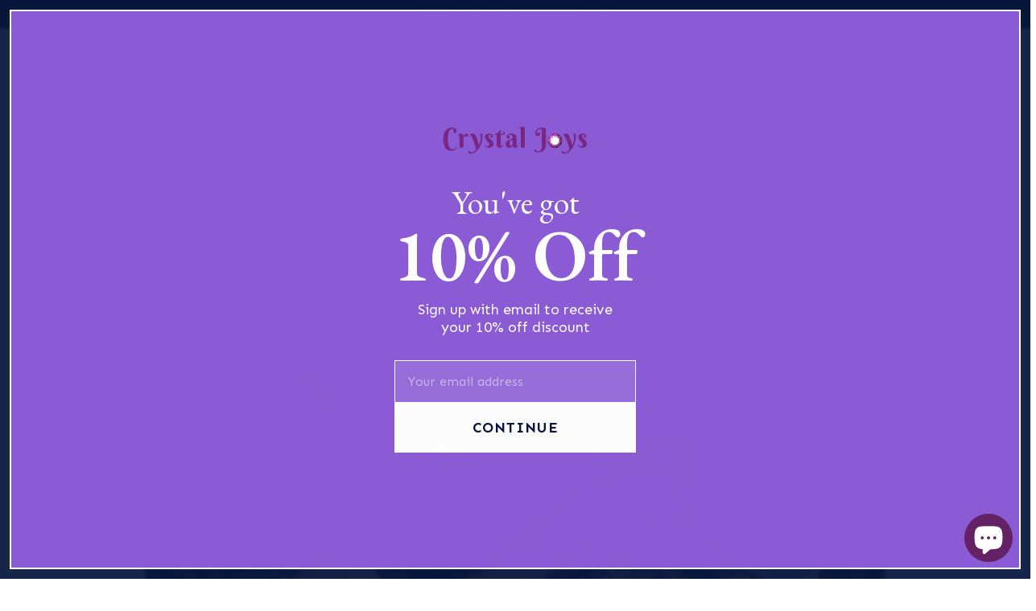

--- FILE ---
content_type: text/html; charset=utf-8
request_url: https://crystaljoys.com/blogs/the-cj-blog/crystals-for-cancer-patients
body_size: 37271
content:
<!doctype html>
<html class="no-js" lang="en" dir="ltr">
 
<head>





<!-- Google Tag Manager -->
<script>(function(w,d,s,l,i){w[l]=w[l]||[];w[l].push({'gtm.start':
new Date().getTime(),event:'gtm.js'});var f=d.getElementsByTagName(s)[0],
j=d.createElement(s),dl=l!='dataLayer'?'&l='+l:'';j.async=true;j.src=
'https://www.googletagmanager.com/gtm.js?id='+i+dl;f.parentNode.insertBefore(j,f);
})(window,document,'script','dataLayer','GTM-5XWWRDW');</script>
<!-- End Google Tag Manager -->

<script>
!function (w, d, t) {
  w.TiktokAnalyticsObject=t;var ttq=w[t]=w[t]||[];ttq.methods=["page","track","identify","instances","debug","on","off","once","ready","alias","group","enableCookie","disableCookie"],ttq.setAndDefer=function(t,e){t[e]=function(){t.push([e].concat(Array.prototype.slice.call(arguments,0)))}};for(var i=0;i<ttq.methods.length;i++)ttq.setAndDefer(ttq,ttq.methods[i]);ttq.instance=function(t){for(var e=ttq._i[t]||[],n=0;n<ttq.methods.length;n++)ttq.setAndDefer(e,ttq.methods[n]);return e},ttq.load=function(e,n){var i="https://analytics.tiktok.com/i18n/pixel/events.js";ttq._i=ttq._i||{},ttq._i[e]=[],ttq._i[e]._u=i,ttq._t=ttq._t||{},ttq._t[e]=+new Date,ttq._o=ttq._o||{},ttq._o[e]=n||{};var o=document.createElement("script");o.type="text/javascript",o.async=!0,o.src=i+"?sdkid="+e+"&lib="+t;var a=document.getElementsByTagName("script")[0];a.parentNode.insertBefore(o,a)};

  ttq.load('CF4MJ7BC77U7HEM9AP6G');
  ttq.page();
}(window, document, 'ttq');
</script>
  
  <meta charset="utf-8">
  <meta http-equiv="X-UA-Compatible" content="IE=edge,chrome=1">
  <meta name="viewport" content="width=device-width,initial-scale=1">
  <meta name="theme-color" content="#642165">
  <link rel="canonical" href="https://crystaljoys.com/blogs/the-cj-blog/crystals-for-cancer-patients">
  <link rel="preconnect" href="https://cdn.shopify.com" crossorigin>
  <link rel="preconnect" href="https://fonts.shopifycdn.com" crossorigin>
  <link rel="dns-prefetch" href="https://productreviews.shopifycdn.com">
  <link rel="dns-prefetch" href="https://ajax.googleapis.com">
  <link rel="dns-prefetch" href="https://maps.googleapis.com">
  <link rel="dns-prefetch" href="https://maps.gstatic.com"><title>Crystals to Support those with Cancer
&ndash; Crystal Joys
</title>
<meta property="og:site_name" content="Crystal Joys">
  <meta property="og:url" content="https://crystaljoys.com/blogs/the-cj-blog/crystals-for-cancer-patients">
  <meta property="og:title" content="Crystals to Support those with Cancer">
  <meta property="og:type" content="article">
  <meta property="og:description" content="Crystals for Cancer Patients
**disclaimer: always consult your medical doctor for professional advice**
Crystal healing dates back all the way to Ancient Sumerian times, as early as 4000 BCE. They were commonly used for protection, health, and cosmetic purposes and have been said to help relieve pain, prevent illness, and slow down the spread of cancerous cells within the body. Crystals are still being used for these wonderful benefits. 
The question is, which crystals help the most with these issues, and which ones are the best fit for patients fighting cancer/illness?
Tiger’s Eye is a great stone for bringing luck and mental courage. This stone may help bring courage and strength needed to fight through a serious illness. Tiger’s eye is most known for helping those with lung cancer, lymphoma, and leukemia.
Rose Quartz is known as the stone of universal love. It promotes deep inner healing/peace, healthy relationships and self-love. This harmonious stone is most known for helping those with breast, heart, thymus, and lung cancer. 
Emerald is the stone of luck. It has been said that this crystal has the capability of speeding up the body’s healing process and fighting off cancerous cells. Emerald is most known for helping those with bladder and skin cancer.
Selenite is known for having strong cleansing properties. It is thought to calm irritation, aid in deep understanding, and protect against loss of control. This stone is great for meditation and cleansing other stones. Selenit is most known for helping to detoxify and strengthen the body’s immune system, which can be beneficial for any illness.
Fluorite is a stone that is known for enhancing spiritual visions, self confidence, absorbing negative energy and replacing it with positive. Since this stone is said to forbid bad energy from entering the body, it has the potential to slow down the spread of cancerous cells in the body. This stone is most known for healing those with prostate and ovarian cancer.
Citrine is said to give courage to face life's challenges, release negative traits, depression, fears and phobias. This stone also has restorative properties and is said to soothe and calm nerves, making this a great crystal for those with any sort of illness.
Crystals are a great way to add some extra positivity, faith and hope into your life. For those who are going through a difficult journey with cancer, using the healing properties of crystals could provide extra strength, courage and peace while on the journey to beating the illness.
"><meta property="og:image" content="http://crystaljoys.com/cdn/shop/articles/pasted_image_0_f6217c8c-81b0-4095-9feb-1aff7ad1fa41.png?v=1631181927">
    <meta property="og:image:secure_url" content="https://crystaljoys.com/cdn/shop/articles/pasted_image_0_f6217c8c-81b0-4095-9feb-1aff7ad1fa41.png?v=1631181927">
    <meta property="og:image:width" content="839">
    <meta property="og:image:height" content="1024"><meta name="twitter:site" content="@crystaljoysco">
  <meta name="twitter:card" content="summary_large_image">
  <meta name="twitter:title" content="Crystals to Support those with Cancer">
  <meta name="twitter:description" content="Crystals for Cancer Patients
**disclaimer: always consult your medical doctor for professional advice**
Crystal healing dates back all the way to Ancient Sumerian times, as early as 4000 BCE. They were commonly used for protection, health, and cosmetic purposes and have been said to help relieve pain, prevent illness, and slow down the spread of cancerous cells within the body. Crystals are still being used for these wonderful benefits. 
The question is, which crystals help the most with these issues, and which ones are the best fit for patients fighting cancer/illness?
Tiger’s Eye is a great stone for bringing luck and mental courage. This stone may help bring courage and strength needed to fight through a serious illness. Tiger’s eye is most known for helping those with lung cancer, lymphoma, and leukemia.
Rose Quartz is known as the stone of universal love. It promotes deep inner healing/peace, healthy relationships and self-love. This harmonious stone is most known for helping those with breast, heart, thymus, and lung cancer. 
Emerald is the stone of luck. It has been said that this crystal has the capability of speeding up the body’s healing process and fighting off cancerous cells. Emerald is most known for helping those with bladder and skin cancer.
Selenite is known for having strong cleansing properties. It is thought to calm irritation, aid in deep understanding, and protect against loss of control. This stone is great for meditation and cleansing other stones. Selenit is most known for helping to detoxify and strengthen the body’s immune system, which can be beneficial for any illness.
Fluorite is a stone that is known for enhancing spiritual visions, self confidence, absorbing negative energy and replacing it with positive. Since this stone is said to forbid bad energy from entering the body, it has the potential to slow down the spread of cancerous cells in the body. This stone is most known for healing those with prostate and ovarian cancer.
Citrine is said to give courage to face life's challenges, release negative traits, depression, fears and phobias. This stone also has restorative properties and is said to soothe and calm nerves, making this a great crystal for those with any sort of illness.
Crystals are a great way to add some extra positivity, faith and hope into your life. For those who are going through a difficult journey with cancer, using the healing properties of crystals could provide extra strength, courage and peace while on the journey to beating the illness.
">
<style data-shopify>@font-face {
  font-family: "Bodoni Moda";
  font-weight: 700;
  font-style: normal;
  font-display: swap;
  src: url("//crystaljoys.com/cdn/fonts/bodoni_moda/bodonimoda_n7.837502b3cbe406d2c6f311e87870fa9980b0b36a.woff2") format("woff2"),
       url("//crystaljoys.com/cdn/fonts/bodoni_moda/bodonimoda_n7.c198e1cda930f96f6ae1aa8ef8facc95a64cfd1f.woff") format("woff");
}

  @font-face {
  font-family: Jost;
  font-weight: 400;
  font-style: normal;
  font-display: swap;
  src: url("//crystaljoys.com/cdn/fonts/jost/jost_n4.d47a1b6347ce4a4c9f437608011273009d91f2b7.woff2") format("woff2"),
       url("//crystaljoys.com/cdn/fonts/jost/jost_n4.791c46290e672b3f85c3d1c651ef2efa3819eadd.woff") format("woff");
}


  @font-face {
  font-family: Jost;
  font-weight: 600;
  font-style: normal;
  font-display: swap;
  src: url("//crystaljoys.com/cdn/fonts/jost/jost_n6.ec1178db7a7515114a2d84e3dd680832b7af8b99.woff2") format("woff2"),
       url("//crystaljoys.com/cdn/fonts/jost/jost_n6.b1178bb6bdd3979fef38e103a3816f6980aeaff9.woff") format("woff");
}

  @font-face {
  font-family: Jost;
  font-weight: 400;
  font-style: italic;
  font-display: swap;
  src: url("//crystaljoys.com/cdn/fonts/jost/jost_i4.b690098389649750ada222b9763d55796c5283a5.woff2") format("woff2"),
       url("//crystaljoys.com/cdn/fonts/jost/jost_i4.fd766415a47e50b9e391ae7ec04e2ae25e7e28b0.woff") format("woff");
}

  @font-face {
  font-family: Jost;
  font-weight: 600;
  font-style: italic;
  font-display: swap;
  src: url("//crystaljoys.com/cdn/fonts/jost/jost_i6.9af7e5f39e3a108c08f24047a4276332d9d7b85e.woff2") format("woff2"),
       url("//crystaljoys.com/cdn/fonts/jost/jost_i6.2bf310262638f998ed206777ce0b9a3b98b6fe92.woff") format("woff");
}

</style><link href="//crystaljoys.com/cdn/shop/t/17/assets/theme.css?v=47510972988028681481696473207" rel="stylesheet" type="text/css" media="all" />
<style data-shopify>:root {
    --typeHeaderPrimary: "Bodoni Moda";
    --typeHeaderFallback: serif;
    --typeHeaderSize: 42px;
    --typeHeaderWeight: 700;
    --typeHeaderLineHeight: 1.3;
    --typeHeaderSpacing: 0.0em;

    --typeBasePrimary:Jost;
    --typeBaseFallback:sans-serif;
    --typeBaseSize: 17px;
    --typeBaseWeight: 400;
    --typeBaseLineHeight: 1.6;
    --typeBaseSpacing: 0.025em;

    --iconWeight: 3px;
    --iconLinecaps: miter;
  }

  
.collection-hero__content:before,
  .hero__image-wrapper:before,
  .hero__media:before {
    background-image: linear-gradient(to bottom, rgba(100, 33, 101, 0.0) 0%, rgba(100, 33, 101, 0.0) 40%, rgba(154, 98, 157, 0.32) 100%);
  }

  .skrim__item-content .skrim__overlay:after {
    background-image: linear-gradient(to bottom, rgba(100, 33, 101, 0.0) 30%, rgba(154, 98, 157, 0.32) 100%);
  }

  .placeholder-content {
    background-image: linear-gradient(100deg, #9a629d 40%, #915c94 63%, #9a629d 79%);
  }</style><script>
    document.documentElement.className = document.documentElement.className.replace('no-js', 'js');

    window.theme = window.theme || {};
    theme.routes = {
      home: "/",
      cart: "/cart.js",
      cartPage: "/cart",
      cartAdd: "/cart/add.js",
      cartChange: "/cart/change.js",
      search: "/search"
    };
    theme.strings = {
      soldOut: "Sold Out",
      unavailable: "Unavailable",
      inStockLabel: "In stock, ready to ship",
      oneStockLabel: "Low stock - [count] item left",
      otherStockLabel: "Low stock - [count] items left",
      willNotShipUntil: "Ready to ship [date]",
      willBeInStockAfter: "Back in stock [date]",
      waitingForStock: "Inventory on the way",
      cartSavings: "You're saving [savings]",
      cartEmpty: "Your cart is currently empty.",
      cartTermsConfirmation: "You must agree with the terms and conditions of sales to check out",
      searchCollections: "Collections:",
      searchPages: "Pages:",
      searchArticles: "Articles:"
    };
    theme.settings = {
      cartType: "drawer",
      isCustomerTemplate: false,
      moneyFormat: "${{amount}}",
      predictiveSearch: true,
      predictiveSearchType: "product,article,page,collection",
      quickView: false,
      themeName: 'Motion',
      themeVersion: "10.1.0"
    };
  </script>

  <script>window.performance && window.performance.mark && window.performance.mark('shopify.content_for_header.start');</script><meta name="google-site-verification" content="GlEovElbgCY01NHUGOlugF86jnjSeEDX4ED-xaVLRX0">
<meta name="google-site-verification" content="7pB82KDd6zCZw6ZeiOjGuTwjYrS8A-7TO_6AwifQrVA">
<meta name="google-site-verification" content="GlEovElbgCY01NHUGOlugF86jnjSeEDX4ED-xaVLRX0">
<meta name="facebook-domain-verification" content="3zxab8em4x56eajmebjfkb9ra74lt9">
<meta id="shopify-digital-wallet" name="shopify-digital-wallet" content="/10657136/digital_wallets/dialog">
<meta name="shopify-checkout-api-token" content="9edc0deb765bc4c8e73bf4fc1beca1e5">
<meta id="in-context-paypal-metadata" data-shop-id="10657136" data-venmo-supported="true" data-environment="production" data-locale="en_US" data-paypal-v4="true" data-currency="USD">
<link rel="alternate" type="application/atom+xml" title="Feed" href="/blogs/the-cj-blog.atom" />
<script async="async" src="/checkouts/internal/preloads.js?locale=en-US"></script>
<link rel="preconnect" href="https://shop.app" crossorigin="anonymous">
<script async="async" src="https://shop.app/checkouts/internal/preloads.js?locale=en-US&shop_id=10657136" crossorigin="anonymous"></script>
<script id="apple-pay-shop-capabilities" type="application/json">{"shopId":10657136,"countryCode":"US","currencyCode":"USD","merchantCapabilities":["supports3DS"],"merchantId":"gid:\/\/shopify\/Shop\/10657136","merchantName":"Crystal Joys","requiredBillingContactFields":["postalAddress","email"],"requiredShippingContactFields":["postalAddress","email"],"shippingType":"shipping","supportedNetworks":["visa","masterCard","amex","discover","elo","jcb"],"total":{"type":"pending","label":"Crystal Joys","amount":"1.00"},"shopifyPaymentsEnabled":true,"supportsSubscriptions":true}</script>
<script id="shopify-features" type="application/json">{"accessToken":"9edc0deb765bc4c8e73bf4fc1beca1e5","betas":["rich-media-storefront-analytics"],"domain":"crystaljoys.com","predictiveSearch":true,"shopId":10657136,"locale":"en"}</script>
<script>var Shopify = Shopify || {};
Shopify.shop = "crystal-joys-co.myshopify.com";
Shopify.locale = "en";
Shopify.currency = {"active":"USD","rate":"1.0"};
Shopify.country = "US";
Shopify.theme = {"name":"Motion","id":123668103235,"schema_name":"Motion","schema_version":"10.1.0","theme_store_id":847,"role":"main"};
Shopify.theme.handle = "null";
Shopify.theme.style = {"id":null,"handle":null};
Shopify.cdnHost = "crystaljoys.com/cdn";
Shopify.routes = Shopify.routes || {};
Shopify.routes.root = "/";</script>
<script type="module">!function(o){(o.Shopify=o.Shopify||{}).modules=!0}(window);</script>
<script>!function(o){function n(){var o=[];function n(){o.push(Array.prototype.slice.apply(arguments))}return n.q=o,n}var t=o.Shopify=o.Shopify||{};t.loadFeatures=n(),t.autoloadFeatures=n()}(window);</script>
<script>
  window.ShopifyPay = window.ShopifyPay || {};
  window.ShopifyPay.apiHost = "shop.app\/pay";
  window.ShopifyPay.redirectState = null;
</script>
<script id="shop-js-analytics" type="application/json">{"pageType":"article"}</script>
<script defer="defer" async type="module" src="//crystaljoys.com/cdn/shopifycloud/shop-js/modules/v2/client.init-shop-cart-sync_BdyHc3Nr.en.esm.js"></script>
<script defer="defer" async type="module" src="//crystaljoys.com/cdn/shopifycloud/shop-js/modules/v2/chunk.common_Daul8nwZ.esm.js"></script>
<script type="module">
  await import("//crystaljoys.com/cdn/shopifycloud/shop-js/modules/v2/client.init-shop-cart-sync_BdyHc3Nr.en.esm.js");
await import("//crystaljoys.com/cdn/shopifycloud/shop-js/modules/v2/chunk.common_Daul8nwZ.esm.js");

  window.Shopify.SignInWithShop?.initShopCartSync?.({"fedCMEnabled":true,"windoidEnabled":true});

</script>
<script>
  window.Shopify = window.Shopify || {};
  if (!window.Shopify.featureAssets) window.Shopify.featureAssets = {};
  window.Shopify.featureAssets['shop-js'] = {"shop-cart-sync":["modules/v2/client.shop-cart-sync_QYOiDySF.en.esm.js","modules/v2/chunk.common_Daul8nwZ.esm.js"],"init-fed-cm":["modules/v2/client.init-fed-cm_DchLp9rc.en.esm.js","modules/v2/chunk.common_Daul8nwZ.esm.js"],"shop-button":["modules/v2/client.shop-button_OV7bAJc5.en.esm.js","modules/v2/chunk.common_Daul8nwZ.esm.js"],"init-windoid":["modules/v2/client.init-windoid_DwxFKQ8e.en.esm.js","modules/v2/chunk.common_Daul8nwZ.esm.js"],"shop-cash-offers":["modules/v2/client.shop-cash-offers_DWtL6Bq3.en.esm.js","modules/v2/chunk.common_Daul8nwZ.esm.js","modules/v2/chunk.modal_CQq8HTM6.esm.js"],"shop-toast-manager":["modules/v2/client.shop-toast-manager_CX9r1SjA.en.esm.js","modules/v2/chunk.common_Daul8nwZ.esm.js"],"init-shop-email-lookup-coordinator":["modules/v2/client.init-shop-email-lookup-coordinator_UhKnw74l.en.esm.js","modules/v2/chunk.common_Daul8nwZ.esm.js"],"pay-button":["modules/v2/client.pay-button_DzxNnLDY.en.esm.js","modules/v2/chunk.common_Daul8nwZ.esm.js"],"avatar":["modules/v2/client.avatar_BTnouDA3.en.esm.js"],"init-shop-cart-sync":["modules/v2/client.init-shop-cart-sync_BdyHc3Nr.en.esm.js","modules/v2/chunk.common_Daul8nwZ.esm.js"],"shop-login-button":["modules/v2/client.shop-login-button_D8B466_1.en.esm.js","modules/v2/chunk.common_Daul8nwZ.esm.js","modules/v2/chunk.modal_CQq8HTM6.esm.js"],"init-customer-accounts-sign-up":["modules/v2/client.init-customer-accounts-sign-up_C8fpPm4i.en.esm.js","modules/v2/client.shop-login-button_D8B466_1.en.esm.js","modules/v2/chunk.common_Daul8nwZ.esm.js","modules/v2/chunk.modal_CQq8HTM6.esm.js"],"init-shop-for-new-customer-accounts":["modules/v2/client.init-shop-for-new-customer-accounts_CVTO0Ztu.en.esm.js","modules/v2/client.shop-login-button_D8B466_1.en.esm.js","modules/v2/chunk.common_Daul8nwZ.esm.js","modules/v2/chunk.modal_CQq8HTM6.esm.js"],"init-customer-accounts":["modules/v2/client.init-customer-accounts_dRgKMfrE.en.esm.js","modules/v2/client.shop-login-button_D8B466_1.en.esm.js","modules/v2/chunk.common_Daul8nwZ.esm.js","modules/v2/chunk.modal_CQq8HTM6.esm.js"],"shop-follow-button":["modules/v2/client.shop-follow-button_CkZpjEct.en.esm.js","modules/v2/chunk.common_Daul8nwZ.esm.js","modules/v2/chunk.modal_CQq8HTM6.esm.js"],"lead-capture":["modules/v2/client.lead-capture_BntHBhfp.en.esm.js","modules/v2/chunk.common_Daul8nwZ.esm.js","modules/v2/chunk.modal_CQq8HTM6.esm.js"],"checkout-modal":["modules/v2/client.checkout-modal_CfxcYbTm.en.esm.js","modules/v2/chunk.common_Daul8nwZ.esm.js","modules/v2/chunk.modal_CQq8HTM6.esm.js"],"shop-login":["modules/v2/client.shop-login_Da4GZ2H6.en.esm.js","modules/v2/chunk.common_Daul8nwZ.esm.js","modules/v2/chunk.modal_CQq8HTM6.esm.js"],"payment-terms":["modules/v2/client.payment-terms_MV4M3zvL.en.esm.js","modules/v2/chunk.common_Daul8nwZ.esm.js","modules/v2/chunk.modal_CQq8HTM6.esm.js"]};
</script>
<script>(function() {
  var isLoaded = false;
  function asyncLoad() {
    if (isLoaded) return;
    isLoaded = true;
    var urls = ["https:\/\/js.smile.io\/v1\/smile-shopify.js?shop=crystal-joys-co.myshopify.com","https:\/\/loox.io\/widget\/4kZ8x3FIHL\/loox.1550687446035.js?shop=crystal-joys-co.myshopify.com","https:\/\/chimpstatic.com\/mcjs-connected\/js\/users\/0cbaa39b79a3906abe1aed339\/fe54eb826778a1540bf352ce3.js?shop=crystal-joys-co.myshopify.com","https:\/\/app.carecart.io\/api\/abandoned-cart\/js-script?shop=crystal-joys-co.myshopify.com","\/\/cdn.shopify.com\/proxy\/37802cd63404e70b1ea4daa4b99569daafd73d8ee5bc3e8161691b10e59943a8\/storage.googleapis.com\/adnabu-shopify\/online-store\/bcdaec506a454c8490f25d9f1710235854.min.js?shop=crystal-joys-co.myshopify.com\u0026sp-cache-control=cHVibGljLCBtYXgtYWdlPTkwMA","https:\/\/sdk.postscript.io\/sdk-script-loader.bundle.js?shopId=100274\u0026shop=crystal-joys-co.myshopify.com"];
    for (var i = 0; i < urls.length; i++) {
      var s = document.createElement('script');
      s.type = 'text/javascript';
      s.async = true;
      s.src = urls[i];
      var x = document.getElementsByTagName('script')[0];
      x.parentNode.insertBefore(s, x);
    }
  };
  if(window.attachEvent) {
    window.attachEvent('onload', asyncLoad);
  } else {
    window.addEventListener('load', asyncLoad, false);
  }
})();</script>
<script id="__st">var __st={"a":10657136,"offset":-25200,"reqid":"0c86c157-2a79-4c3f-b5da-c5b89edb71bf-1768951033","pageurl":"crystaljoys.com\/blogs\/the-cj-blog\/crystals-for-cancer-patients","s":"articles-555684888643","u":"e91de2eacbac","p":"article","rtyp":"article","rid":555684888643};</script>
<script>window.ShopifyPaypalV4VisibilityTracking = true;</script>
<script id="captcha-bootstrap">!function(){'use strict';const t='contact',e='account',n='new_comment',o=[[t,t],['blogs',n],['comments',n],[t,'customer']],c=[[e,'customer_login'],[e,'guest_login'],[e,'recover_customer_password'],[e,'create_customer']],r=t=>t.map((([t,e])=>`form[action*='/${t}']:not([data-nocaptcha='true']) input[name='form_type'][value='${e}']`)).join(','),a=t=>()=>t?[...document.querySelectorAll(t)].map((t=>t.form)):[];function s(){const t=[...o],e=r(t);return a(e)}const i='password',u='form_key',d=['recaptcha-v3-token','g-recaptcha-response','h-captcha-response',i],f=()=>{try{return window.sessionStorage}catch{return}},m='__shopify_v',_=t=>t.elements[u];function p(t,e,n=!1){try{const o=window.sessionStorage,c=JSON.parse(o.getItem(e)),{data:r}=function(t){const{data:e,action:n}=t;return t[m]||n?{data:e,action:n}:{data:t,action:n}}(c);for(const[e,n]of Object.entries(r))t.elements[e]&&(t.elements[e].value=n);n&&o.removeItem(e)}catch(o){console.error('form repopulation failed',{error:o})}}const l='form_type',E='cptcha';function T(t){t.dataset[E]=!0}const w=window,h=w.document,L='Shopify',v='ce_forms',y='captcha';let A=!1;((t,e)=>{const n=(g='f06e6c50-85a8-45c8-87d0-21a2b65856fe',I='https://cdn.shopify.com/shopifycloud/storefront-forms-hcaptcha/ce_storefront_forms_captcha_hcaptcha.v1.5.2.iife.js',D={infoText:'Protected by hCaptcha',privacyText:'Privacy',termsText:'Terms'},(t,e,n)=>{const o=w[L][v],c=o.bindForm;if(c)return c(t,g,e,D).then(n);var r;o.q.push([[t,g,e,D],n]),r=I,A||(h.body.append(Object.assign(h.createElement('script'),{id:'captcha-provider',async:!0,src:r})),A=!0)});var g,I,D;w[L]=w[L]||{},w[L][v]=w[L][v]||{},w[L][v].q=[],w[L][y]=w[L][y]||{},w[L][y].protect=function(t,e){n(t,void 0,e),T(t)},Object.freeze(w[L][y]),function(t,e,n,w,h,L){const[v,y,A,g]=function(t,e,n){const i=e?o:[],u=t?c:[],d=[...i,...u],f=r(d),m=r(i),_=r(d.filter((([t,e])=>n.includes(e))));return[a(f),a(m),a(_),s()]}(w,h,L),I=t=>{const e=t.target;return e instanceof HTMLFormElement?e:e&&e.form},D=t=>v().includes(t);t.addEventListener('submit',(t=>{const e=I(t);if(!e)return;const n=D(e)&&!e.dataset.hcaptchaBound&&!e.dataset.recaptchaBound,o=_(e),c=g().includes(e)&&(!o||!o.value);(n||c)&&t.preventDefault(),c&&!n&&(function(t){try{if(!f())return;!function(t){const e=f();if(!e)return;const n=_(t);if(!n)return;const o=n.value;o&&e.removeItem(o)}(t);const e=Array.from(Array(32),(()=>Math.random().toString(36)[2])).join('');!function(t,e){_(t)||t.append(Object.assign(document.createElement('input'),{type:'hidden',name:u})),t.elements[u].value=e}(t,e),function(t,e){const n=f();if(!n)return;const o=[...t.querySelectorAll(`input[type='${i}']`)].map((({name:t})=>t)),c=[...d,...o],r={};for(const[a,s]of new FormData(t).entries())c.includes(a)||(r[a]=s);n.setItem(e,JSON.stringify({[m]:1,action:t.action,data:r}))}(t,e)}catch(e){console.error('failed to persist form',e)}}(e),e.submit())}));const S=(t,e)=>{t&&!t.dataset[E]&&(n(t,e.some((e=>e===t))),T(t))};for(const o of['focusin','change'])t.addEventListener(o,(t=>{const e=I(t);D(e)&&S(e,y())}));const B=e.get('form_key'),M=e.get(l),P=B&&M;t.addEventListener('DOMContentLoaded',(()=>{const t=y();if(P)for(const e of t)e.elements[l].value===M&&p(e,B);[...new Set([...A(),...v().filter((t=>'true'===t.dataset.shopifyCaptcha))])].forEach((e=>S(e,t)))}))}(h,new URLSearchParams(w.location.search),n,t,e,['guest_login'])})(!0,!0)}();</script>
<script integrity="sha256-4kQ18oKyAcykRKYeNunJcIwy7WH5gtpwJnB7kiuLZ1E=" data-source-attribution="shopify.loadfeatures" defer="defer" src="//crystaljoys.com/cdn/shopifycloud/storefront/assets/storefront/load_feature-a0a9edcb.js" crossorigin="anonymous"></script>
<script crossorigin="anonymous" defer="defer" src="//crystaljoys.com/cdn/shopifycloud/storefront/assets/shopify_pay/storefront-65b4c6d7.js?v=20250812"></script>
<script data-source-attribution="shopify.dynamic_checkout.dynamic.init">var Shopify=Shopify||{};Shopify.PaymentButton=Shopify.PaymentButton||{isStorefrontPortableWallets:!0,init:function(){window.Shopify.PaymentButton.init=function(){};var t=document.createElement("script");t.src="https://crystaljoys.com/cdn/shopifycloud/portable-wallets/latest/portable-wallets.en.js",t.type="module",document.head.appendChild(t)}};
</script>
<script data-source-attribution="shopify.dynamic_checkout.buyer_consent">
  function portableWalletsHideBuyerConsent(e){var t=document.getElementById("shopify-buyer-consent"),n=document.getElementById("shopify-subscription-policy-button");t&&n&&(t.classList.add("hidden"),t.setAttribute("aria-hidden","true"),n.removeEventListener("click",e))}function portableWalletsShowBuyerConsent(e){var t=document.getElementById("shopify-buyer-consent"),n=document.getElementById("shopify-subscription-policy-button");t&&n&&(t.classList.remove("hidden"),t.removeAttribute("aria-hidden"),n.addEventListener("click",e))}window.Shopify?.PaymentButton&&(window.Shopify.PaymentButton.hideBuyerConsent=portableWalletsHideBuyerConsent,window.Shopify.PaymentButton.showBuyerConsent=portableWalletsShowBuyerConsent);
</script>
<script data-source-attribution="shopify.dynamic_checkout.cart.bootstrap">document.addEventListener("DOMContentLoaded",(function(){function t(){return document.querySelector("shopify-accelerated-checkout-cart, shopify-accelerated-checkout")}if(t())Shopify.PaymentButton.init();else{new MutationObserver((function(e,n){t()&&(Shopify.PaymentButton.init(),n.disconnect())})).observe(document.body,{childList:!0,subtree:!0})}}));
</script>
<link id="shopify-accelerated-checkout-styles" rel="stylesheet" media="screen" href="https://crystaljoys.com/cdn/shopifycloud/portable-wallets/latest/accelerated-checkout-backwards-compat.css" crossorigin="anonymous">
<style id="shopify-accelerated-checkout-cart">
        #shopify-buyer-consent {
  margin-top: 1em;
  display: inline-block;
  width: 100%;
}

#shopify-buyer-consent.hidden {
  display: none;
}

#shopify-subscription-policy-button {
  background: none;
  border: none;
  padding: 0;
  text-decoration: underline;
  font-size: inherit;
  cursor: pointer;
}

#shopify-subscription-policy-button::before {
  box-shadow: none;
}

      </style>

<script>window.performance && window.performance.mark && window.performance.mark('shopify.content_for_header.end');</script>

  <script src="//crystaljoys.com/cdn/shop/t/17/assets/vendor-scripts-v14.js" defer="defer"></script><link rel="stylesheet" href="//crystaljoys.com/cdn/shop/t/17/assets/country-flags.css"><script src="//crystaljoys.com/cdn/shop/t/17/assets/theme.js?v=111120919355289423351665509855" defer="defer"></script>

	<script>var loox_global_hash = '1768628659048';</script><script>var loox_pop_active = true;var loox_pop_display = {"home_page":false,"product_page":true,"cart_page":false,"other_pages":true};</script><script>var loox_floating_widget = {"active":true,"rtl":false,"default_text":"Reviews","position":"right","button_text":"Reviews","button_bg_color":"333333","button_text_color":"FFFFFF","display_on_home_page":true,"display_on_product_page":true,"display_on_cart_page":true,"display_on_other_pages":true,"hide_on_mobile":false,"border_radius":{"key":"extraRounded","value":"16px","label":"Extra Rounded"},"orientation":"default"};
</script><style>.loox-reviews-default { max-width: 1200px; margin: 0 auto; }.loox-rating .loox-icon { color:#D006E6; }
:root { --lxs-rating-icon-color: #D006E6; }</style>
<!-- Google Ads Remarketing Tag By FeedArmy Version 2.17 START -->
<!-- FeedArmy tutorial found at https://feedarmy.com/kb/adding-google-adwords-remarketing-tag-to-shopify/ -->

<!-- CODE SETTINGS START -->
<!-- CODE SETTINGS START -->

<!-- Please add your Google Ads Audience Source Tag ID -->


<!-- Please add your alpha2 code, you can find it here: https://help.shopify.com/en/api/custom-storefronts/storefront-api/reference/enum/countrycode -->


<!-- set your product id values are default, product_id, parent_id, sku-->


<!-- CODE SETTINGS END -->
<!-- CODE SETTINGS END -->

<!-- ==================================== -->
<!-- DO NOT EDIT ANYTHING BELOW THIS LINE -->

<script async src="https://www.googletagmanager.com/gtag/js?id=AW-833798481"></script><script>
  window.dataLayer = window.dataLayer || [];
  function gtag(){dataLayer.push(arguments);}
  gtag('js', new Date());
  gtag('config', 'AW-833798481');
</script>



<script>
  gtag('event', 'other', {
    'send_to': 'AW-833798481',
  	  
	
  });
</script>
<!-- Google Ads Remarketing Tag By FeedArmy Version 2.17 END -->
<script id="mcjs">!function(c,h,i,m,p){m=c.createElement(h),p=c.getElementsByTagName(h)[0],m.async=1,m.src=i,p.parentNode.insertBefore(m,p)}(document,"script","https://chimpstatic.com/mcjs-connected/js/users/0cbaa39b79a3906abe1aed339/9de0fa25fd224a657af2dbae0.js");</script>
<!-- BEGIN app block: shopify://apps/seo-manager-venntov/blocks/seomanager/c54c366f-d4bb-4d52-8d2f-dd61ce8e7e12 --><!-- BEGIN app snippet: SEOManager4 -->
<meta name='seomanager' content='4.0.5' /> 


<script>
	function sm_htmldecode(str) {
		var txt = document.createElement('textarea');
		txt.innerHTML = str;
		return txt.value;
	}

	var venntov_title = sm_htmldecode("Crystals to Support those with Cancer");
	var venntov_description = sm_htmldecode("Crystals for Cancer Patients **disclaimer: always consult your medical doctor for professional advice** Crystal healing dates back all the way to Ancient Sumerian times, as early as 4000 BCE. They were commonly used for protection, health, and cosmetic purposes and have been said to help relieve pain, prevent illness, ");
	
	if (venntov_title != '') {
		document.title = venntov_title;	
	}
	else {
		document.title = "Crystals to Support those with Cancer";	
	}

	if (document.querySelector('meta[name="description"]') == null) {
		var venntov_desc = document.createElement('meta');
		venntov_desc.name = "description";
		venntov_desc.content = venntov_description;
		var venntov_head = document.head;
		venntov_head.appendChild(venntov_desc);
	} else {
		document.querySelector('meta[name="description"]').setAttribute("content", venntov_description);
	}
</script>

<script>
	var venntov_robotVals = "index, follow, max-image-preview:large, max-snippet:-1, max-video-preview:-1";
	if (venntov_robotVals !== "") {
		document.querySelectorAll("[name='robots']").forEach(e => e.remove());
		var venntov_robotMeta = document.createElement('meta');
		venntov_robotMeta.name = "robots";
		venntov_robotMeta.content = venntov_robotVals;
		var venntov_head = document.head;
		venntov_head.appendChild(venntov_robotMeta);
	}
</script>

<script>
	var venntov_googleVals = "";
	if (venntov_googleVals !== "") {
		document.querySelectorAll("[name='google']").forEach(e => e.remove());
		var venntov_googleMeta = document.createElement('meta');
		venntov_googleMeta.name = "google";
		venntov_googleMeta.content = venntov_googleVals;
		var venntov_head = document.head;
		venntov_head.appendChild(venntov_googleMeta);
	}
	</script>
	<!-- JSON-LD support -->
			<script type="application/ld+json">
			{
				"@context": "https://schema.org",
				"@type": "Article",
				"url": "https://crystaljoys.com/blogs/the-cj-blog/crystals-for-cancer-patients",
				"mainEntityOfPage": "https:\/\/crystaljoys.com\/blogs\/the-cj-blog\/crystals-for-cancer-patients",
				"name": "Crystals to Support those with Cancer",
				"headline": "Crystals to Support those with Cancer",
				"author": {
					"@type": "Person",
					"name": "Kaitlyn Currie"
				},
				"publisher": {
					"@type": "Organization",
					"name": "Crystal Joys"
},
				"image": {
					"@type": "ImageObject","url": "https://crystaljoys.com/cdn/shop/articles/pasted_image_0_f6217c8c-81b0-4095-9feb-1aff7ad1fa41.png?v=1631181927&width=1024","height": "1024",
					"width": "1024"
				},
				"datePublished": "2021-07-04 10:28:40 -0600",
				"dateModified": "2021-07-04 10:28:40 -0600",
				"description": "Crystals for Cancer Patients\n**disclaimer: always consult your medical doctor for professional advice**\nCrystal healing dates back all the way to Ancient Sumerian times, as early as 4000 BCE. They were commonly used for protection, health, and cosmetic purposes and have been said to help relieve pain, prevent illness, and slow down the spread of cancerous cells within the body. Crystals are still being used for these wonderful benefits. \nThe question is, which crystals help the most with these issues, and which ones are the best fit for patients fighting cancer\/illness?\nTiger’s Eye is a great stone for bringing luck and mental courage. This stone may help bring courage and strength needed to fight through a serious illness. Tiger’s eye is most known for helping those with lung cancer, lymphoma, and leukemia.\nRose Quartz is known as the stone of universal love. It promotes deep inner healing\/peace, healthy relationships and self-love. This harmonious stone is most known for helping those with breast, heart, thymus, and lung cancer. \nEmerald is the stone of luck. It has been said that this crystal has the capability of speeding up the body’s healing process and fighting off cancerous cells. Emerald is most known for helping those with bladder and skin cancer.\nSelenite is known for having strong cleansing properties. It is thought to calm irritation, aid in deep understanding, and protect against loss of control. This stone is great for meditation and cleansing other stones. Selenit is most known for helping to detoxify and strengthen the body’s immune system, which can be beneficial for any illness.\nFluorite is a stone that is known for enhancing spiritual visions, self confidence, absorbing negative energy and replacing it with positive. Since this stone is said to forbid bad energy from entering the body, it has the potential to slow down the spread of cancerous cells in the body. This stone is most known for healing those with prostate and ovarian cancer.\nCitrine is said to give courage to face life's challenges, release negative traits, depression, fears and phobias. This stone also has restorative properties and is said to soothe and calm nerves, making this a great crystal for those with any sort of illness.\nCrystals are a great way to add some extra positivity, faith and hope into your life. For those who are going through a difficult journey with cancer, using the healing properties of crystals could provide extra strength, courage and peace while on the journey to beating the illness.\n",
				"articleBody": "Crystals for Cancer Patients\n**disclaimer: always consult your medical doctor for professional advice**\nCrystal healing dates back all the way to Ancient Sumerian times, as early as 4000 BCE. They were commonly used for protection, health, and cosmetic purposes and have been said to help relieve pain, prevent illness, and slow down the spread of cancerous cells within the body. Crystals are still being used for these wonderful benefits. \nThe question is, which crystals help the most with these issues, and which ones are the best fit for patients fighting cancer\/illness?\nTiger’s Eye is a great stone for bringing luck and mental courage. This stone may help bring courage and strength needed to fight through a serious illness. Tiger’s eye is most known for helping those with lung cancer, lymphoma, and leukemia.\nRose Quartz is known as the stone of universal love. It promotes deep inner healing\/peace, healthy relationships and self-love. This harmonious stone is most known for helping those with breast, heart, thymus, and lung cancer. \nEmerald is the stone of luck. It has been said that this crystal has the capability of speeding up the body’s healing process and fighting off cancerous cells. Emerald is most known for helping those with bladder and skin cancer.\nSelenite is known for having strong cleansing properties. It is thought to calm irritation, aid in deep understanding, and protect against loss of control. This stone is great for meditation and cleansing other stones. Selenit is most known for helping to detoxify and strengthen the body’s immune system, which can be beneficial for any illness.\nFluorite is a stone that is known for enhancing spiritual visions, self confidence, absorbing negative energy and replacing it with positive. Since this stone is said to forbid bad energy from entering the body, it has the potential to slow down the spread of cancerous cells in the body. This stone is most known for healing those with prostate and ovarian cancer.\nCitrine is said to give courage to face life's challenges, release negative traits, depression, fears and phobias. This stone also has restorative properties and is said to soothe and calm nerves, making this a great crystal for those with any sort of illness.\nCrystals are a great way to add some extra positivity, faith and hope into your life. For those who are going through a difficult journey with cancer, using the healing properties of crystals could provide extra strength, courage and peace while on the journey to beating the illness.\n"
			}
			</script>
<script type="application/ld+json">
				{
					"@context": "http://schema.org",
					"@type": "BreadcrumbList",
					"name": "Breadcrumbs",
					"itemListElement": [{
							"@type": "ListItem",
							"position": 1,
							"name": "The Crystal Joys Blog",
							"item": "https://crystaljoys.com/blogs/the-cj-blog"
						},{
							"@type": "ListItem",
							"position": 2,
							"name": "Crystals to Support those with Cancer",
							"item": "https://crystaljoys.com/blogs/the-cj-blog/crystals-for-cancer-patients"
						}]
				}
				</script>
<!-- 524F4D20383A3331 --><!-- END app snippet -->

<!-- END app block --><!-- BEGIN app block: shopify://apps/microsoft-clarity/blocks/clarity_js/31c3d126-8116-4b4a-8ba1-baeda7c4aeea -->
<script type="text/javascript">
  (function (c, l, a, r, i, t, y) {
    c[a] = c[a] || function () { (c[a].q = c[a].q || []).push(arguments); };
    t = l.createElement(r); t.async = 1; t.src = "https://www.clarity.ms/tag/" + i + "?ref=shopify";
    y = l.getElementsByTagName(r)[0]; y.parentNode.insertBefore(t, y);

    c.Shopify.loadFeatures([{ name: "consent-tracking-api", version: "0.1" }], error => {
      if (error) {
        console.error("Error loading Shopify features:", error);
        return;
      }

      c[a]('consentv2', {
        ad_Storage: c.Shopify.customerPrivacy.marketingAllowed() ? "granted" : "denied",
        analytics_Storage: c.Shopify.customerPrivacy.analyticsProcessingAllowed() ? "granted" : "denied",
      });
    });

    l.addEventListener("visitorConsentCollected", function (e) {
      c[a]('consentv2', {
        ad_Storage: e.detail.marketingAllowed ? "granted" : "denied",
        analytics_Storage: e.detail.analyticsAllowed ? "granted" : "denied",
      });
    });
  })(window, document, "clarity", "script", "sr50nws7mw");
</script>



<!-- END app block --><script src="https://cdn.shopify.com/extensions/e8878072-2f6b-4e89-8082-94b04320908d/inbox-1254/assets/inbox-chat-loader.js" type="text/javascript" defer="defer"></script>
<link href="https://monorail-edge.shopifysvc.com" rel="dns-prefetch">
<script>(function(){if ("sendBeacon" in navigator && "performance" in window) {try {var session_token_from_headers = performance.getEntriesByType('navigation')[0].serverTiming.find(x => x.name == '_s').description;} catch {var session_token_from_headers = undefined;}var session_cookie_matches = document.cookie.match(/_shopify_s=([^;]*)/);var session_token_from_cookie = session_cookie_matches && session_cookie_matches.length === 2 ? session_cookie_matches[1] : "";var session_token = session_token_from_headers || session_token_from_cookie || "";function handle_abandonment_event(e) {var entries = performance.getEntries().filter(function(entry) {return /monorail-edge.shopifysvc.com/.test(entry.name);});if (!window.abandonment_tracked && entries.length === 0) {window.abandonment_tracked = true;var currentMs = Date.now();var navigation_start = performance.timing.navigationStart;var payload = {shop_id: 10657136,url: window.location.href,navigation_start,duration: currentMs - navigation_start,session_token,page_type: "article"};window.navigator.sendBeacon("https://monorail-edge.shopifysvc.com/v1/produce", JSON.stringify({schema_id: "online_store_buyer_site_abandonment/1.1",payload: payload,metadata: {event_created_at_ms: currentMs,event_sent_at_ms: currentMs}}));}}window.addEventListener('pagehide', handle_abandonment_event);}}());</script>
<script id="web-pixels-manager-setup">(function e(e,d,r,n,o){if(void 0===o&&(o={}),!Boolean(null===(a=null===(i=window.Shopify)||void 0===i?void 0:i.analytics)||void 0===a?void 0:a.replayQueue)){var i,a;window.Shopify=window.Shopify||{};var t=window.Shopify;t.analytics=t.analytics||{};var s=t.analytics;s.replayQueue=[],s.publish=function(e,d,r){return s.replayQueue.push([e,d,r]),!0};try{self.performance.mark("wpm:start")}catch(e){}var l=function(){var e={modern:/Edge?\/(1{2}[4-9]|1[2-9]\d|[2-9]\d{2}|\d{4,})\.\d+(\.\d+|)|Firefox\/(1{2}[4-9]|1[2-9]\d|[2-9]\d{2}|\d{4,})\.\d+(\.\d+|)|Chrom(ium|e)\/(9{2}|\d{3,})\.\d+(\.\d+|)|(Maci|X1{2}).+ Version\/(15\.\d+|(1[6-9]|[2-9]\d|\d{3,})\.\d+)([,.]\d+|)( \(\w+\)|)( Mobile\/\w+|) Safari\/|Chrome.+OPR\/(9{2}|\d{3,})\.\d+\.\d+|(CPU[ +]OS|iPhone[ +]OS|CPU[ +]iPhone|CPU IPhone OS|CPU iPad OS)[ +]+(15[._]\d+|(1[6-9]|[2-9]\d|\d{3,})[._]\d+)([._]\d+|)|Android:?[ /-](13[3-9]|1[4-9]\d|[2-9]\d{2}|\d{4,})(\.\d+|)(\.\d+|)|Android.+Firefox\/(13[5-9]|1[4-9]\d|[2-9]\d{2}|\d{4,})\.\d+(\.\d+|)|Android.+Chrom(ium|e)\/(13[3-9]|1[4-9]\d|[2-9]\d{2}|\d{4,})\.\d+(\.\d+|)|SamsungBrowser\/([2-9]\d|\d{3,})\.\d+/,legacy:/Edge?\/(1[6-9]|[2-9]\d|\d{3,})\.\d+(\.\d+|)|Firefox\/(5[4-9]|[6-9]\d|\d{3,})\.\d+(\.\d+|)|Chrom(ium|e)\/(5[1-9]|[6-9]\d|\d{3,})\.\d+(\.\d+|)([\d.]+$|.*Safari\/(?![\d.]+ Edge\/[\d.]+$))|(Maci|X1{2}).+ Version\/(10\.\d+|(1[1-9]|[2-9]\d|\d{3,})\.\d+)([,.]\d+|)( \(\w+\)|)( Mobile\/\w+|) Safari\/|Chrome.+OPR\/(3[89]|[4-9]\d|\d{3,})\.\d+\.\d+|(CPU[ +]OS|iPhone[ +]OS|CPU[ +]iPhone|CPU IPhone OS|CPU iPad OS)[ +]+(10[._]\d+|(1[1-9]|[2-9]\d|\d{3,})[._]\d+)([._]\d+|)|Android:?[ /-](13[3-9]|1[4-9]\d|[2-9]\d{2}|\d{4,})(\.\d+|)(\.\d+|)|Mobile Safari.+OPR\/([89]\d|\d{3,})\.\d+\.\d+|Android.+Firefox\/(13[5-9]|1[4-9]\d|[2-9]\d{2}|\d{4,})\.\d+(\.\d+|)|Android.+Chrom(ium|e)\/(13[3-9]|1[4-9]\d|[2-9]\d{2}|\d{4,})\.\d+(\.\d+|)|Android.+(UC? ?Browser|UCWEB|U3)[ /]?(15\.([5-9]|\d{2,})|(1[6-9]|[2-9]\d|\d{3,})\.\d+)\.\d+|SamsungBrowser\/(5\.\d+|([6-9]|\d{2,})\.\d+)|Android.+MQ{2}Browser\/(14(\.(9|\d{2,})|)|(1[5-9]|[2-9]\d|\d{3,})(\.\d+|))(\.\d+|)|K[Aa][Ii]OS\/(3\.\d+|([4-9]|\d{2,})\.\d+)(\.\d+|)/},d=e.modern,r=e.legacy,n=navigator.userAgent;return n.match(d)?"modern":n.match(r)?"legacy":"unknown"}(),u="modern"===l?"modern":"legacy",c=(null!=n?n:{modern:"",legacy:""})[u],f=function(e){return[e.baseUrl,"/wpm","/b",e.hashVersion,"modern"===e.buildTarget?"m":"l",".js"].join("")}({baseUrl:d,hashVersion:r,buildTarget:u}),m=function(e){var d=e.version,r=e.bundleTarget,n=e.surface,o=e.pageUrl,i=e.monorailEndpoint;return{emit:function(e){var a=e.status,t=e.errorMsg,s=(new Date).getTime(),l=JSON.stringify({metadata:{event_sent_at_ms:s},events:[{schema_id:"web_pixels_manager_load/3.1",payload:{version:d,bundle_target:r,page_url:o,status:a,surface:n,error_msg:t},metadata:{event_created_at_ms:s}}]});if(!i)return console&&console.warn&&console.warn("[Web Pixels Manager] No Monorail endpoint provided, skipping logging."),!1;try{return self.navigator.sendBeacon.bind(self.navigator)(i,l)}catch(e){}var u=new XMLHttpRequest;try{return u.open("POST",i,!0),u.setRequestHeader("Content-Type","text/plain"),u.send(l),!0}catch(e){return console&&console.warn&&console.warn("[Web Pixels Manager] Got an unhandled error while logging to Monorail."),!1}}}}({version:r,bundleTarget:l,surface:e.surface,pageUrl:self.location.href,monorailEndpoint:e.monorailEndpoint});try{o.browserTarget=l,function(e){var d=e.src,r=e.async,n=void 0===r||r,o=e.onload,i=e.onerror,a=e.sri,t=e.scriptDataAttributes,s=void 0===t?{}:t,l=document.createElement("script"),u=document.querySelector("head"),c=document.querySelector("body");if(l.async=n,l.src=d,a&&(l.integrity=a,l.crossOrigin="anonymous"),s)for(var f in s)if(Object.prototype.hasOwnProperty.call(s,f))try{l.dataset[f]=s[f]}catch(e){}if(o&&l.addEventListener("load",o),i&&l.addEventListener("error",i),u)u.appendChild(l);else{if(!c)throw new Error("Did not find a head or body element to append the script");c.appendChild(l)}}({src:f,async:!0,onload:function(){if(!function(){var e,d;return Boolean(null===(d=null===(e=window.Shopify)||void 0===e?void 0:e.analytics)||void 0===d?void 0:d.initialized)}()){var d=window.webPixelsManager.init(e)||void 0;if(d){var r=window.Shopify.analytics;r.replayQueue.forEach((function(e){var r=e[0],n=e[1],o=e[2];d.publishCustomEvent(r,n,o)})),r.replayQueue=[],r.publish=d.publishCustomEvent,r.visitor=d.visitor,r.initialized=!0}}},onerror:function(){return m.emit({status:"failed",errorMsg:"".concat(f," has failed to load")})},sri:function(e){var d=/^sha384-[A-Za-z0-9+/=]+$/;return"string"==typeof e&&d.test(e)}(c)?c:"",scriptDataAttributes:o}),m.emit({status:"loading"})}catch(e){m.emit({status:"failed",errorMsg:(null==e?void 0:e.message)||"Unknown error"})}}})({shopId: 10657136,storefrontBaseUrl: "https://crystaljoys.com",extensionsBaseUrl: "https://extensions.shopifycdn.com/cdn/shopifycloud/web-pixels-manager",monorailEndpoint: "https://monorail-edge.shopifysvc.com/unstable/produce_batch",surface: "storefront-renderer",enabledBetaFlags: ["2dca8a86"],webPixelsConfigList: [{"id":"988151875","configuration":"{\"projectId\":\"sr50nws7mw\"}","eventPayloadVersion":"v1","runtimeContext":"STRICT","scriptVersion":"cf1781658ed156031118fc4bbc2ed159","type":"APP","apiClientId":240074326017,"privacyPurposes":[],"capabilities":["advanced_dom_events"],"dataSharingAdjustments":{"protectedCustomerApprovalScopes":["read_customer_personal_data"]}},{"id":"569868355","configuration":"{\"shopId\":\"100274\"}","eventPayloadVersion":"v1","runtimeContext":"STRICT","scriptVersion":"e57a43765e0d230c1bcb12178c1ff13f","type":"APP","apiClientId":2328352,"privacyPurposes":[],"dataSharingAdjustments":{"protectedCustomerApprovalScopes":["read_customer_address","read_customer_email","read_customer_name","read_customer_personal_data","read_customer_phone"]}},{"id":"385253443","configuration":"{\"config\":\"{\\\"google_tag_ids\\\":[\\\"G-03RTZ2CHR2\\\",\\\"AW-833798481\\\",\\\"GT-5R3VB6Q\\\"],\\\"target_country\\\":\\\"US\\\",\\\"gtag_events\\\":[{\\\"type\\\":\\\"begin_checkout\\\",\\\"action_label\\\":[\\\"G-03RTZ2CHR2\\\",\\\"AW-833798481\\\/z4rnCNH0n5EBENGCy40D\\\"]},{\\\"type\\\":\\\"search\\\",\\\"action_label\\\":[\\\"G-03RTZ2CHR2\\\",\\\"AW-833798481\\\/ZyiyCNT0n5EBENGCy40D\\\"]},{\\\"type\\\":\\\"view_item\\\",\\\"action_label\\\":[\\\"G-03RTZ2CHR2\\\",\\\"AW-833798481\\\/ds53CMv0n5EBENGCy40D\\\",\\\"MC-TXW64BDXWF\\\"]},{\\\"type\\\":\\\"purchase\\\",\\\"action_label\\\":[\\\"G-03RTZ2CHR2\\\",\\\"AW-833798481\\\/2zivCMj0n5EBENGCy40D\\\",\\\"MC-TXW64BDXWF\\\",\\\"AW-833798481\\\/K7cTCMP1yPIYENGCy40D\\\"]},{\\\"type\\\":\\\"page_view\\\",\\\"action_label\\\":[\\\"G-03RTZ2CHR2\\\",\\\"AW-833798481\\\/mYA9CMX0n5EBENGCy40D\\\",\\\"MC-TXW64BDXWF\\\"]},{\\\"type\\\":\\\"add_payment_info\\\",\\\"action_label\\\":[\\\"G-03RTZ2CHR2\\\",\\\"AW-833798481\\\/ajiWCNf0n5EBENGCy40D\\\"]},{\\\"type\\\":\\\"add_to_cart\\\",\\\"action_label\\\":[\\\"G-03RTZ2CHR2\\\",\\\"AW-833798481\\\/u3s9CM70n5EBENGCy40D\\\"]}],\\\"enable_monitoring_mode\\\":false}\"}","eventPayloadVersion":"v1","runtimeContext":"OPEN","scriptVersion":"b2a88bafab3e21179ed38636efcd8a93","type":"APP","apiClientId":1780363,"privacyPurposes":[],"dataSharingAdjustments":{"protectedCustomerApprovalScopes":["read_customer_address","read_customer_email","read_customer_name","read_customer_personal_data","read_customer_phone"]}},{"id":"337641539","configuration":"{\"pixelCode\":\"CFE08PJC77U6AN72RRDG\"}","eventPayloadVersion":"v1","runtimeContext":"STRICT","scriptVersion":"22e92c2ad45662f435e4801458fb78cc","type":"APP","apiClientId":4383523,"privacyPurposes":["ANALYTICS","MARKETING","SALE_OF_DATA"],"dataSharingAdjustments":{"protectedCustomerApprovalScopes":["read_customer_address","read_customer_email","read_customer_name","read_customer_personal_data","read_customer_phone"]}},{"id":"105578563","configuration":"{\"pixel_id\":\"1011718156245064\",\"pixel_type\":\"facebook_pixel\",\"metaapp_system_user_token\":\"-\"}","eventPayloadVersion":"v1","runtimeContext":"OPEN","scriptVersion":"ca16bc87fe92b6042fbaa3acc2fbdaa6","type":"APP","apiClientId":2329312,"privacyPurposes":["ANALYTICS","MARKETING","SALE_OF_DATA"],"dataSharingAdjustments":{"protectedCustomerApprovalScopes":["read_customer_address","read_customer_email","read_customer_name","read_customer_personal_data","read_customer_phone"]}},{"id":"44302403","configuration":"{\"tagID\":\"2614073825877\"}","eventPayloadVersion":"v1","runtimeContext":"STRICT","scriptVersion":"18031546ee651571ed29edbe71a3550b","type":"APP","apiClientId":3009811,"privacyPurposes":["ANALYTICS","MARKETING","SALE_OF_DATA"],"dataSharingAdjustments":{"protectedCustomerApprovalScopes":["read_customer_address","read_customer_email","read_customer_name","read_customer_personal_data","read_customer_phone"]}},{"id":"45744195","eventPayloadVersion":"1","runtimeContext":"LAX","scriptVersion":"1","type":"CUSTOM","privacyPurposes":["ANALYTICS","MARKETING","PREFERENCES","SALE_OF_DATA"],"name":"Google Ads"},{"id":"112820291","eventPayloadVersion":"1","runtimeContext":"LAX","scriptVersion":"2","type":"CUSTOM","privacyPurposes":["ANALYTICS","MARKETING"],"name":"Retargeting for Google(AdNabu)"},{"id":"shopify-app-pixel","configuration":"{}","eventPayloadVersion":"v1","runtimeContext":"STRICT","scriptVersion":"0450","apiClientId":"shopify-pixel","type":"APP","privacyPurposes":["ANALYTICS","MARKETING"]},{"id":"shopify-custom-pixel","eventPayloadVersion":"v1","runtimeContext":"LAX","scriptVersion":"0450","apiClientId":"shopify-pixel","type":"CUSTOM","privacyPurposes":["ANALYTICS","MARKETING"]}],isMerchantRequest: false,initData: {"shop":{"name":"Crystal Joys","paymentSettings":{"currencyCode":"USD"},"myshopifyDomain":"crystal-joys-co.myshopify.com","countryCode":"US","storefrontUrl":"https:\/\/crystaljoys.com"},"customer":null,"cart":null,"checkout":null,"productVariants":[],"purchasingCompany":null},},"https://crystaljoys.com/cdn","fcfee988w5aeb613cpc8e4bc33m6693e112",{"modern":"","legacy":""},{"shopId":"10657136","storefrontBaseUrl":"https:\/\/crystaljoys.com","extensionBaseUrl":"https:\/\/extensions.shopifycdn.com\/cdn\/shopifycloud\/web-pixels-manager","surface":"storefront-renderer","enabledBetaFlags":"[\"2dca8a86\"]","isMerchantRequest":"false","hashVersion":"fcfee988w5aeb613cpc8e4bc33m6693e112","publish":"custom","events":"[[\"page_viewed\",{}]]"});</script><script>
  window.ShopifyAnalytics = window.ShopifyAnalytics || {};
  window.ShopifyAnalytics.meta = window.ShopifyAnalytics.meta || {};
  window.ShopifyAnalytics.meta.currency = 'USD';
  var meta = {"page":{"pageType":"article","resourceType":"article","resourceId":555684888643,"requestId":"0c86c157-2a79-4c3f-b5da-c5b89edb71bf-1768951033"}};
  for (var attr in meta) {
    window.ShopifyAnalytics.meta[attr] = meta[attr];
  }
</script>
<script class="analytics">
  (function () {
    var customDocumentWrite = function(content) {
      var jquery = null;

      if (window.jQuery) {
        jquery = window.jQuery;
      } else if (window.Checkout && window.Checkout.$) {
        jquery = window.Checkout.$;
      }

      if (jquery) {
        jquery('body').append(content);
      }
    };

    var hasLoggedConversion = function(token) {
      if (token) {
        return document.cookie.indexOf('loggedConversion=' + token) !== -1;
      }
      return false;
    }

    var setCookieIfConversion = function(token) {
      if (token) {
        var twoMonthsFromNow = new Date(Date.now());
        twoMonthsFromNow.setMonth(twoMonthsFromNow.getMonth() + 2);

        document.cookie = 'loggedConversion=' + token + '; expires=' + twoMonthsFromNow;
      }
    }

    var trekkie = window.ShopifyAnalytics.lib = window.trekkie = window.trekkie || [];
    if (trekkie.integrations) {
      return;
    }
    trekkie.methods = [
      'identify',
      'page',
      'ready',
      'track',
      'trackForm',
      'trackLink'
    ];
    trekkie.factory = function(method) {
      return function() {
        var args = Array.prototype.slice.call(arguments);
        args.unshift(method);
        trekkie.push(args);
        return trekkie;
      };
    };
    for (var i = 0; i < trekkie.methods.length; i++) {
      var key = trekkie.methods[i];
      trekkie[key] = trekkie.factory(key);
    }
    trekkie.load = function(config) {
      trekkie.config = config || {};
      trekkie.config.initialDocumentCookie = document.cookie;
      var first = document.getElementsByTagName('script')[0];
      var script = document.createElement('script');
      script.type = 'text/javascript';
      script.onerror = function(e) {
        var scriptFallback = document.createElement('script');
        scriptFallback.type = 'text/javascript';
        scriptFallback.onerror = function(error) {
                var Monorail = {
      produce: function produce(monorailDomain, schemaId, payload) {
        var currentMs = new Date().getTime();
        var event = {
          schema_id: schemaId,
          payload: payload,
          metadata: {
            event_created_at_ms: currentMs,
            event_sent_at_ms: currentMs
          }
        };
        return Monorail.sendRequest("https://" + monorailDomain + "/v1/produce", JSON.stringify(event));
      },
      sendRequest: function sendRequest(endpointUrl, payload) {
        // Try the sendBeacon API
        if (window && window.navigator && typeof window.navigator.sendBeacon === 'function' && typeof window.Blob === 'function' && !Monorail.isIos12()) {
          var blobData = new window.Blob([payload], {
            type: 'text/plain'
          });

          if (window.navigator.sendBeacon(endpointUrl, blobData)) {
            return true;
          } // sendBeacon was not successful

        } // XHR beacon

        var xhr = new XMLHttpRequest();

        try {
          xhr.open('POST', endpointUrl);
          xhr.setRequestHeader('Content-Type', 'text/plain');
          xhr.send(payload);
        } catch (e) {
          console.log(e);
        }

        return false;
      },
      isIos12: function isIos12() {
        return window.navigator.userAgent.lastIndexOf('iPhone; CPU iPhone OS 12_') !== -1 || window.navigator.userAgent.lastIndexOf('iPad; CPU OS 12_') !== -1;
      }
    };
    Monorail.produce('monorail-edge.shopifysvc.com',
      'trekkie_storefront_load_errors/1.1',
      {shop_id: 10657136,
      theme_id: 123668103235,
      app_name: "storefront",
      context_url: window.location.href,
      source_url: "//crystaljoys.com/cdn/s/trekkie.storefront.cd680fe47e6c39ca5d5df5f0a32d569bc48c0f27.min.js"});

        };
        scriptFallback.async = true;
        scriptFallback.src = '//crystaljoys.com/cdn/s/trekkie.storefront.cd680fe47e6c39ca5d5df5f0a32d569bc48c0f27.min.js';
        first.parentNode.insertBefore(scriptFallback, first);
      };
      script.async = true;
      script.src = '//crystaljoys.com/cdn/s/trekkie.storefront.cd680fe47e6c39ca5d5df5f0a32d569bc48c0f27.min.js';
      first.parentNode.insertBefore(script, first);
    };
    trekkie.load(
      {"Trekkie":{"appName":"storefront","development":false,"defaultAttributes":{"shopId":10657136,"isMerchantRequest":null,"themeId":123668103235,"themeCityHash":"8270793985150721768","contentLanguage":"en","currency":"USD","eventMetadataId":"a080bfda-e30f-4c24-ac26-4c216d4354ef"},"isServerSideCookieWritingEnabled":true,"monorailRegion":"shop_domain","enabledBetaFlags":["65f19447"]},"Session Attribution":{},"S2S":{"facebookCapiEnabled":false,"source":"trekkie-storefront-renderer","apiClientId":580111}}
    );

    var loaded = false;
    trekkie.ready(function() {
      if (loaded) return;
      loaded = true;

      window.ShopifyAnalytics.lib = window.trekkie;

      var originalDocumentWrite = document.write;
      document.write = customDocumentWrite;
      try { window.ShopifyAnalytics.merchantGoogleAnalytics.call(this); } catch(error) {};
      document.write = originalDocumentWrite;

      window.ShopifyAnalytics.lib.page(null,{"pageType":"article","resourceType":"article","resourceId":555684888643,"requestId":"0c86c157-2a79-4c3f-b5da-c5b89edb71bf-1768951033","shopifyEmitted":true});

      var match = window.location.pathname.match(/checkouts\/(.+)\/(thank_you|post_purchase)/)
      var token = match? match[1]: undefined;
      if (!hasLoggedConversion(token)) {
        setCookieIfConversion(token);
        
      }
    });


        var eventsListenerScript = document.createElement('script');
        eventsListenerScript.async = true;
        eventsListenerScript.src = "//crystaljoys.com/cdn/shopifycloud/storefront/assets/shop_events_listener-3da45d37.js";
        document.getElementsByTagName('head')[0].appendChild(eventsListenerScript);

})();</script>
<script
  defer
  src="https://crystaljoys.com/cdn/shopifycloud/perf-kit/shopify-perf-kit-3.0.4.min.js"
  data-application="storefront-renderer"
  data-shop-id="10657136"
  data-render-region="gcp-us-central1"
  data-page-type="article"
  data-theme-instance-id="123668103235"
  data-theme-name="Motion"
  data-theme-version="10.1.0"
  data-monorail-region="shop_domain"
  data-resource-timing-sampling-rate="10"
  data-shs="true"
  data-shs-beacon="true"
  data-shs-export-with-fetch="true"
  data-shs-logs-sample-rate="1"
  data-shs-beacon-endpoint="https://crystaljoys.com/api/collect"
></script>
</head>

<body class="template-article" data-transitions="true" data-type_header_capitalize="false" data-type_base_accent_transform="true" data-type_header_accent_transform="true" data-animate_sections="true" data-animate_underlines="true" data-animate_buttons="true" data-animate_images="true" data-animate_page_transition_style="page-slow-fade" data-type_header_text_alignment="true" data-animate_images_style="zoom-fade">

  
    <script type="text/javascript">window.setTimeout(function() { document.body.className += " loaded"; }, 25);</script>
  

  <a class="in-page-link visually-hidden skip-link" href="#MainContent">Skip to content</a>

  <div id="PageContainer" class="page-container">
    <div class="transition-body"><div id="shopify-section-header" class="shopify-section"><div id="NavDrawer" class="drawer drawer--right">
  <div class="drawer__contents">
    <div class="drawer__fixed-header">
      <div class="drawer__header appear-animation appear-delay-2">
        <div class="drawer__title"></div>
        <div class="drawer__close">
          <button type="button" class="drawer__close-button js-drawer-close">
            <svg aria-hidden="true" focusable="false" role="presentation" class="icon icon-close" viewBox="0 0 64 64"><path d="M19 17.61l27.12 27.13m0-27.12L19 44.74"/></svg>
            <span class="icon__fallback-text">Close menu</span>
          </button>
        </div>
      </div>
    </div>
    <div class="drawer__scrollable">
      <ul class="mobile-nav" role="navigation" aria-label="Primary"><li class="mobile-nav__item appear-animation appear-delay-3"><a href="/collections/all-products-1" class="mobile-nav__link">Shop All Products</a></li><li class="mobile-nav__item appear-animation appear-delay-4"><div class="mobile-nav__has-sublist"><a href="/" class="mobile-nav__link" id="Label-2">
                    Jewelry
                  </a>
                  <div class="mobile-nav__toggle">
                    <button type="button" class="collapsible-trigger collapsible--auto-height" aria-controls="Linklist-2" aria-labelledby="Label-2"><span class="collapsible-trigger__icon collapsible-trigger__icon--open" role="presentation">
  <svg aria-hidden="true" focusable="false" role="presentation" class="icon icon--wide icon-chevron-down" viewBox="0 0 28 16"><path d="M1.57 1.59l12.76 12.77L27.1 1.59" stroke-width="2" stroke="#000" fill="none" fill-rule="evenodd"/></svg>
</span>
</button>
                  </div></div><div id="Linklist-2" class="mobile-nav__sublist collapsible-content collapsible-content--all">
                <div class="collapsible-content__inner">
                  <ul class="mobile-nav__sublist"><li class="mobile-nav__item">
                        <div class="mobile-nav__child-item"><a href="/collections/authentic-gemstone-jewelry" class="mobile-nav__link" id="Sublabel-collections-authentic-gemstone-jewelry1">
                              All Jewelry
                            </a></div></li><li class="mobile-nav__item">
                        <div class="mobile-nav__child-item"><a href="/collections/pendants" class="mobile-nav__link" id="Sublabel-collections-pendants2">
                              Pendants
                            </a></div></li><li class="mobile-nav__item">
                        <div class="mobile-nav__child-item"><a href="/collections/all-chains" class="mobile-nav__link" id="Sublabel-collections-all-chains3">
                              Chains
                            </a></div></li><li class="mobile-nav__item">
                        <div class="mobile-nav__child-item"><a href="/collections/earrings" class="mobile-nav__link" id="Sublabel-collections-earrings4">
                              Earrings
                            </a></div></li><li class="mobile-nav__item">
                        <div class="mobile-nav__child-item"><a href="/collections/gemstone-rings" class="mobile-nav__link" id="Sublabel-collections-gemstone-rings5">
                              Rings
                            </a></div></li><li class="mobile-nav__item">
                        <div class="mobile-nav__child-item"><a href="/collections/bracelets" class="mobile-nav__link" id="Sublabel-collections-bracelets6">
                              Bracelets
                            </a></div></li><li class="mobile-nav__item">
                        <div class="mobile-nav__child-item"><a href="/collections/necklaces" class="mobile-nav__link" id="Sublabel-collections-necklaces7">
                              Necklaces
                            </a></div></li><li class="mobile-nav__item">
                        <div class="mobile-nav__child-item"><a href="/collections/bohemian-jewelry" class="mobile-nav__link" id="Sublabel-collections-bohemian-jewelry8">
                              Bohemian Jewelry
                            </a></div></li><li class="mobile-nav__item">
                        <div class="mobile-nav__child-item"><a href="/collections/handmade" class="mobile-nav__link" id="Sublabel-collections-handmade9">
                              Handmade with Love
                            </a></div></li><li class="mobile-nav__item">
                        <div class="mobile-nav__child-item"><a href="/collections/chakra" class="mobile-nav__link" id="Sublabel-collections-chakra10">
                              Chakra Collection
                            </a></div></li><li class="mobile-nav__item">
                        <div class="mobile-nav__child-item"><a href="/collections/mens-jewelry" class="mobile-nav__link" id="Sublabel-collections-mens-jewelry11">
                              Men&#39;s Jewelry
                            </a></div></li><li class="mobile-nav__item">
                        <div class="mobile-nav__child-item"><a href="/collections/sterling-silver-chains" class="mobile-nav__link" id="Sublabel-collections-sterling-silver-chains12">
                              Sterling Silver Chains
                            </a></div></li><li class="mobile-nav__item">
                        <div class="mobile-nav__child-item"><a href="/collections/tree-of-life" class="mobile-nav__link" id="Sublabel-collections-tree-of-life13">
                              Tree of Life
                            </a></div></li><li class="mobile-nav__item">
                        <div class="mobile-nav__child-item"><a href="/collections/perfume-bottle-jewelry" class="mobile-nav__link" id="Sublabel-collections-perfume-bottle-jewelry14">
                              Perfume Bottle
                            </a></div></li></ul></div>
              </div></li><li class="mobile-nav__item appear-animation appear-delay-5"><div class="mobile-nav__has-sublist"><a href="/collections/home-decor" class="mobile-nav__link" id="Label-collections-home-decor3">
                    Home Décor
                  </a>
                  <div class="mobile-nav__toggle">
                    <button type="button" class="collapsible-trigger collapsible--auto-height" aria-controls="Linklist-collections-home-decor3" aria-labelledby="Label-collections-home-decor3"><span class="collapsible-trigger__icon collapsible-trigger__icon--open" role="presentation">
  <svg aria-hidden="true" focusable="false" role="presentation" class="icon icon--wide icon-chevron-down" viewBox="0 0 28 16"><path d="M1.57 1.59l12.76 12.77L27.1 1.59" stroke-width="2" stroke="#000" fill="none" fill-rule="evenodd"/></svg>
</span>
</button>
                  </div></div><div id="Linklist-collections-home-decor3" class="mobile-nav__sublist collapsible-content collapsible-content--all">
                <div class="collapsible-content__inner">
                  <ul class="mobile-nav__sublist"><li class="mobile-nav__item">
                        <div class="mobile-nav__child-item"><a href="/collections/mirrors" class="mobile-nav__link" id="Sublabel-collections-mirrors1">
                              Mirrors
                            </a></div></li><li class="mobile-nav__item">
                        <div class="mobile-nav__child-item"><a href="/collections/dining-decor" class="mobile-nav__link" id="Sublabel-collections-dining-decor2">
                              Dining &amp; Entertaining Décor
                            </a></div></li><li class="mobile-nav__item">
                        <div class="mobile-nav__child-item"><a href="/collections/bookends" class="mobile-nav__link" id="Sublabel-collections-bookends3">
                              Bookends
                            </a></div></li><li class="mobile-nav__item">
                        <div class="mobile-nav__child-item"><a href="/collections/agate-coasters" class="mobile-nav__link" id="Sublabel-collections-agate-coasters4">
                              Coasters
                            </a></div></li><li class="mobile-nav__item">
                        <div class="mobile-nav__child-item"><a href="/collections/tables" class="mobile-nav__link" id="Sublabel-collections-tables5">
                              Tables
                            </a></div></li><li class="mobile-nav__item">
                        <div class="mobile-nav__child-item"><a href="/collections/lamps" class="mobile-nav__link" id="Sublabel-collections-lamps6">
                              Lamps
                            </a></div></li><li class="mobile-nav__item">
                        <div class="mobile-nav__child-item"><a href="/collections/gemstone-trees" class="mobile-nav__link" id="Sublabel-collections-gemstone-trees7">
                              Gemstone Trees
                            </a></div></li><li class="mobile-nav__item">
                        <div class="mobile-nav__child-item"><a href="/collections/incense-collection-shop-early-10-off" class="mobile-nav__link" id="Sublabel-collections-incense-collection-shop-early-10-off8">
                              Incense
                            </a></div></li><li class="mobile-nav__item">
                        <div class="mobile-nav__child-item"><a href="/collections/palo-santo-sage" class="mobile-nav__link" id="Sublabel-collections-palo-santo-sage9">
                              Palo Santo and Sage
                            </a></div></li><li class="mobile-nav__item">
                        <div class="mobile-nav__child-item"><a href="/collections/candles-and-candle-holders" class="mobile-nav__link" id="Sublabel-collections-candles-and-candle-holders10">
                              Candles and Candle Holders
                            </a></div></li><li class="mobile-nav__item">
                        <div class="mobile-nav__child-item"><a href="/collections/home-decor" class="mobile-nav__link" id="Sublabel-collections-home-decor11">
                              All Home Décor
                            </a></div></li><li class="mobile-nav__item">
                        <div class="mobile-nav__child-item"><a href="/collections/bowls" class="mobile-nav__link" id="Sublabel-collections-bowls12">
                              Bowls
                            </a></div></li><li class="mobile-nav__item">
                        <div class="mobile-nav__child-item"><a href="/collections/terrariums-air-plants" class="mobile-nav__link" id="Sublabel-collections-terrariums-air-plants13">
                              Terrariums
                            </a></div></li><li class="mobile-nav__item">
                        <div class="mobile-nav__child-item"><a href="/collections/cathedrals-wings" class="mobile-nav__link" id="Sublabel-collections-cathedrals-wings14">
                              Cathedrals &amp; Wings
                            </a></div></li><li class="mobile-nav__item">
                        <div class="mobile-nav__child-item"><a href="/collections/towers" class="mobile-nav__link" id="Sublabel-collections-towers15">
                              Pillars, Points, and Tips
                            </a></div></li></ul></div>
              </div></li><li class="mobile-nav__item appear-animation appear-delay-6"><div class="mobile-nav__has-sublist"><button type="button" class="mobile-nav__link--button collapsible-trigger collapsible--auto-height" aria-controls="Linklist-collections-gallery-collection4">
                    <span class="mobile-nav__faux-link">Gallery Collection</span>
                    <div class="mobile-nav__toggle">
                      <span><span class="collapsible-trigger__icon collapsible-trigger__icon--open" role="presentation">
  <svg aria-hidden="true" focusable="false" role="presentation" class="icon icon--wide icon-chevron-down" viewBox="0 0 28 16"><path d="M1.57 1.59l12.76 12.77L27.1 1.59" stroke-width="2" stroke="#000" fill="none" fill-rule="evenodd"/></svg>
</span>
</span>
                    </div>
                  </button></div><div id="Linklist-collections-gallery-collection4" class="mobile-nav__sublist collapsible-content collapsible-content--all">
                <div class="collapsible-content__inner">
                  <ul class="mobile-nav__sublist"><li class="mobile-nav__item">
                        <div class="mobile-nav__child-item"><a href="/collections/gallery-collection" class="mobile-nav__link" id="Sublabel-collections-gallery-collection1">
                              All Gallery Collection
                            </a></div></li><li class="mobile-nav__item">
                        <div class="mobile-nav__child-item"><a href="/collections/fossils" class="mobile-nav__link" id="Sublabel-collections-fossils2">
                              Fossils
                            </a></div></li><li class="mobile-nav__item">
                        <div class="mobile-nav__child-item"><a href="/collections/pillars-and-points" class="mobile-nav__link" id="Sublabel-collections-pillars-and-points3">
                              Pillars and Polished Tips
                            </a></div></li><li class="mobile-nav__item">
                        <div class="mobile-nav__child-item"><a href="/collections/gemstones-on-stands" class="mobile-nav__link" id="Sublabel-collections-gemstones-on-stands4">
                              Specimens on Stands
                            </a></div></li><li class="mobile-nav__item">
                        <div class="mobile-nav__child-item"><a href="/collections/geode" class="mobile-nav__link" id="Sublabel-collections-geode5">
                              Geodes
                            </a></div></li><li class="mobile-nav__item">
                        <div class="mobile-nav__child-item"><a href="/collections/eggs" class="mobile-nav__link" id="Sublabel-collections-eggs6">
                              Eggs
                            </a></div></li><li class="mobile-nav__item">
                        <div class="mobile-nav__child-item"><a href="/collections/spheres" class="mobile-nav__link" id="Sublabel-collections-spheres7">
                              Spheres
                            </a></div></li><li class="mobile-nav__item">
                        <div class="mobile-nav__child-item"><a href="/collections/meteorites" class="mobile-nav__link" id="Sublabel-collections-meteorites8">
                              Meteorites
                            </a></div></li><li class="mobile-nav__item">
                        <div class="mobile-nav__child-item"><a href="/collections/petrified-wood" class="mobile-nav__link" id="Sublabel-collections-petrified-wood9">
                              Petrified Wood
                            </a></div></li></ul></div>
              </div></li><li class="mobile-nav__item appear-animation appear-delay-7"><div class="mobile-nav__has-sublist"><a href="/" class="mobile-nav__link" id="Label-5">
                    Metaphysical
                  </a>
                  <div class="mobile-nav__toggle">
                    <button type="button" class="collapsible-trigger collapsible--auto-height" aria-controls="Linklist-5" aria-labelledby="Label-5"><span class="collapsible-trigger__icon collapsible-trigger__icon--open" role="presentation">
  <svg aria-hidden="true" focusable="false" role="presentation" class="icon icon--wide icon-chevron-down" viewBox="0 0 28 16"><path d="M1.57 1.59l12.76 12.77L27.1 1.59" stroke-width="2" stroke="#000" fill="none" fill-rule="evenodd"/></svg>
</span>
</button>
                  </div></div><div id="Linklist-5" class="mobile-nav__sublist collapsible-content collapsible-content--all">
                <div class="collapsible-content__inner">
                  <ul class="mobile-nav__sublist"><li class="mobile-nav__item">
                        <div class="mobile-nav__child-item"><a href="/collections/all-metaphysical" class="mobile-nav__link" id="Sublabel-collections-all-metaphysical1">
                              All Metaphysical
                            </a></div></li><li class="mobile-nav__item">
                        <div class="mobile-nav__child-item"><a href="/collections/singing-bowls" class="mobile-nav__link" id="Sublabel-collections-singing-bowls2">
                              Singing Bowls
                            </a></div></li><li class="mobile-nav__item">
                        <div class="mobile-nav__child-item"><a href="/collections/pendulums-1" class="mobile-nav__link" id="Sublabel-collections-pendulums-13">
                              Pendulums
                            </a></div></li><li class="mobile-nav__item">
                        <div class="mobile-nav__child-item"><a href="/collections/tarot-cards" class="mobile-nav__link" id="Sublabel-collections-tarot-cards4">
                              Tarot Cards
                            </a></div></li><li class="mobile-nav__item">
                        <div class="mobile-nav__child-item"><a href="/collections/wands" class="mobile-nav__link" id="Sublabel-collections-wands5">
                              Wands
                            </a></div></li><li class="mobile-nav__item">
                        <div class="mobile-nav__child-item"><a href="/collections/pyramid" class="mobile-nav__link" id="Sublabel-collections-pyramid6">
                              Pyramids
                            </a></div></li><li class="mobile-nav__item">
                        <div class="mobile-nav__child-item"><a href="/collections/crystal-charging-plates" class="mobile-nav__link" id="Sublabel-collections-crystal-charging-plates7">
                              Charging Plates
                            </a></div></li><li class="mobile-nav__item">
                        <div class="mobile-nav__child-item"><a href="/collections/ganesh" class="mobile-nav__link" id="Sublabel-collections-ganesh8">
                              Ganesh
                            </a></div></li></ul></div>
              </div></li><li class="mobile-nav__item appear-animation appear-delay-8"><div class="mobile-nav__has-sublist"><a href="/" class="mobile-nav__link" id="Label-6">
                    Accessories & Fun
                  </a>
                  <div class="mobile-nav__toggle">
                    <button type="button" class="collapsible-trigger collapsible--auto-height" aria-controls="Linklist-6" aria-labelledby="Label-6"><span class="collapsible-trigger__icon collapsible-trigger__icon--open" role="presentation">
  <svg aria-hidden="true" focusable="false" role="presentation" class="icon icon--wide icon-chevron-down" viewBox="0 0 28 16"><path d="M1.57 1.59l12.76 12.77L27.1 1.59" stroke-width="2" stroke="#000" fill="none" fill-rule="evenodd"/></svg>
</span>
</button>
                  </div></div><div id="Linklist-6" class="mobile-nav__sublist collapsible-content collapsible-content--all">
                <div class="collapsible-content__inner">
                  <ul class="mobile-nav__sublist"><li class="mobile-nav__item">
                        <div class="mobile-nav__child-item"><a href="/collections/bath-bombs" class="mobile-nav__link" id="Sublabel-collections-bath-bombs1">
                              Bath Bombs
                            </a></div></li><li class="mobile-nav__item">
                        <div class="mobile-nav__child-item"><a href="/collections/journals" class="mobile-nav__link" id="Sublabel-collections-journals2">
                              Journals
                            </a></div></li><li class="mobile-nav__item">
                        <div class="mobile-nav__child-item"><a href="/collections/keychains" class="mobile-nav__link" id="Sublabel-collections-keychains3">
                              Keychains
                            </a></div></li><li class="mobile-nav__item">
                        <div class="mobile-nav__child-item"><a href="/collections/suncatchers" class="mobile-nav__link" id="Sublabel-collections-suncatchers4">
                              Suncatchers
                            </a></div></li><li class="mobile-nav__item">
                        <div class="mobile-nav__child-item"><a href="/collections/essential-oils-sprays" class="mobile-nav__link" id="Sublabel-collections-essential-oils-sprays5">
                              Essential Oils &amp; Sprays
                            </a></div></li><li class="mobile-nav__item">
                        <div class="mobile-nav__child-item"><a href="/collections/prisms" class="mobile-nav__link" id="Sublabel-collections-prisms6">
                              Prisms
                            </a></div></li><li class="mobile-nav__item">
                        <div class="mobile-nav__child-item"><a href="/collections/angels" class="mobile-nav__link" id="Sublabel-collections-angels7">
                              Angels
                            </a></div></li><li class="mobile-nav__item">
                        <div class="mobile-nav__child-item"><a href="/collections/animal-carvings" class="mobile-nav__link" id="Sublabel-collections-animal-carvings8">
                              Animal Carvings
                            </a></div></li><li class="mobile-nav__item">
                        <div class="mobile-nav__child-item"><a href="/collections/zodiac" class="mobile-nav__link" id="Sublabel-collections-zodiac9">
                              Zodiac
                            </a></div></li></ul></div>
              </div></li><li class="mobile-nav__item appear-animation appear-delay-9"><div class="mobile-nav__has-sublist"><a href="/" class="mobile-nav__link" id="Label-7">
                    Holiday/Seasonal
                  </a>
                  <div class="mobile-nav__toggle">
                    <button type="button" class="collapsible-trigger collapsible--auto-height" aria-controls="Linklist-7" aria-labelledby="Label-7"><span class="collapsible-trigger__icon collapsible-trigger__icon--open" role="presentation">
  <svg aria-hidden="true" focusable="false" role="presentation" class="icon icon--wide icon-chevron-down" viewBox="0 0 28 16"><path d="M1.57 1.59l12.76 12.77L27.1 1.59" stroke-width="2" stroke="#000" fill="none" fill-rule="evenodd"/></svg>
</span>
</button>
                  </div></div><div id="Linklist-7" class="mobile-nav__sublist collapsible-content collapsible-content--all">
                <div class="collapsible-content__inner">
                  <ul class="mobile-nav__sublist"><li class="mobile-nav__item">
                        <div class="mobile-nav__child-item"><a href="/collections/gift-guide-25" class="mobile-nav__link" id="Sublabel-collections-gift-guide-251">
                              Gift Guide $25
                            </a></div></li><li class="mobile-nav__item">
                        <div class="mobile-nav__child-item"><a href="/collections/gift-guide-50" class="mobile-nav__link" id="Sublabel-collections-gift-guide-502">
                              Gift Guide $50
                            </a></div></li><li class="mobile-nav__item">
                        <div class="mobile-nav__child-item"><a href="/collections/gift-guide-75" class="mobile-nav__link" id="Sublabel-collections-gift-guide-753">
                              Gift Guide $75
                            </a></div></li><li class="mobile-nav__item">
                        <div class="mobile-nav__child-item"><a href="/collections/gift-guide-100" class="mobile-nav__link" id="Sublabel-collections-gift-guide-1004">
                              Gift Guide $100
                            </a></div></li><li class="mobile-nav__item">
                        <div class="mobile-nav__child-item"><a href="/products/gift-card" class="mobile-nav__link" id="Sublabel-products-gift-card5">
                              Gift Card
                            </a></div></li><li class="mobile-nav__item">
                        <div class="mobile-nav__child-item"><a href="/collections/valentines-day-collection" class="mobile-nav__link" id="Sublabel-collections-valentines-day-collection6">
                              Valentine&#39;s Day
                            </a></div></li><li class="mobile-nav__item">
                        <div class="mobile-nav__child-item"><a href="/collections/heart-collection" class="mobile-nav__link" id="Sublabel-collections-heart-collection7">
                              Hearts
                            </a></div></li><li class="mobile-nav__item">
                        <div class="mobile-nav__child-item"><a href="/collections/anniversary-collection" class="mobile-nav__link" id="Sublabel-collections-anniversary-collection8">
                              Anniversary Collection
                            </a></div></li><li class="mobile-nav__item">
                        <div class="mobile-nav__child-item"><a href="/collections/mothers-day" class="mobile-nav__link" id="Sublabel-collections-mothers-day9">
                              Mother&#39;s Day Collection
                            </a></div></li><li class="mobile-nav__item">
                        <div class="mobile-nav__child-item"><a href="/collections/fathers-day-collection" class="mobile-nav__link" id="Sublabel-collections-fathers-day-collection10">
                              Father&#39;s Day Collection
                            </a></div></li><li class="mobile-nav__item">
                        <div class="mobile-nav__child-item"><a href="/collections/halloween-collection" class="mobile-nav__link" id="Sublabel-collections-halloween-collection11">
                              Halloween
                            </a></div></li></ul></div>
              </div></li><li class="mobile-nav__item appear-animation appear-delay-10"><div class="mobile-nav__has-sublist"><a href="/collections/all" class="mobile-nav__link" id="Label-collections-all8">
                    Stones
                  </a>
                  <div class="mobile-nav__toggle">
                    <button type="button" class="collapsible-trigger collapsible--auto-height" aria-controls="Linklist-collections-all8" aria-labelledby="Label-collections-all8"><span class="collapsible-trigger__icon collapsible-trigger__icon--open" role="presentation">
  <svg aria-hidden="true" focusable="false" role="presentation" class="icon icon--wide icon-chevron-down" viewBox="0 0 28 16"><path d="M1.57 1.59l12.76 12.77L27.1 1.59" stroke-width="2" stroke="#000" fill="none" fill-rule="evenodd"/></svg>
</span>
</button>
                  </div></div><div id="Linklist-collections-all8" class="mobile-nav__sublist collapsible-content collapsible-content--all">
                <div class="collapsible-content__inner">
                  <ul class="mobile-nav__sublist"><li class="mobile-nav__item">
                        <div class="mobile-nav__child-item"><a href="/collections/chakra" class="mobile-nav__link" id="Sublabel-collections-chakra1">
                              Chakra
                            </a></div></li><li class="mobile-nav__item">
                        <div class="mobile-nav__child-item"><a href="/collections/tumbled-gemstones" class="mobile-nav__link" id="Sublabel-collections-tumbled-gemstones2">
                              Tumbled Gemstones
                            </a></div></li><li class="mobile-nav__item">
                        <div class="mobile-nav__child-item"><a href="/collections/all" class="mobile-nav__link" id="Sublabel-collections-all3">
                              Stones A-G
                            </a><button type="button" class="collapsible-trigger" aria-controls="Sublinklist-collections-all8-collections-all3" aria-labelledby="Sublabel-collections-all3"><span class="collapsible-trigger__icon collapsible-trigger__icon--open collapsible-trigger__icon--circle" role="presentation">
  <svg aria-hidden="true" focusable="false" role="presentation" class="icon icon-plus" viewBox="0 0 20 20"><path fill="#444" d="M17.409 8.929h-6.695V2.258c0-.566-.506-1.029-1.071-1.029s-1.071.463-1.071 1.029v6.671H1.967C1.401 8.929.938 9.435.938 10s.463 1.071 1.029 1.071h6.605V17.7c0 .566.506 1.029 1.071 1.029s1.071-.463 1.071-1.029v-6.629h6.695c.566 0 1.029-.506 1.029-1.071s-.463-1.071-1.029-1.071z"/></svg>
  <svg aria-hidden="true" focusable="false" role="presentation" class="icon icon-minus" viewBox="0 0 20 20"><path fill="#444" d="M17.543 11.029H2.1A1.032 1.032 0 0 1 1.071 10c0-.566.463-1.029 1.029-1.029h15.443c.566 0 1.029.463 1.029 1.029 0 .566-.463 1.029-1.029 1.029z"/></svg>
</span>
</button></div><div id="Sublinklist-collections-all8-collections-all3" class="mobile-nav__sublist collapsible-content collapsible-content--all" aria-labelledby="Sublabel-collections-all3">
                            <div class="collapsible-content__inner">
                              <ul class="mobile-nav__grandchildlist"><li class="mobile-nav__item">
                                    <a href="/collections/agate" class="mobile-nav__link">
                                      Agate
                                    </a>
                                  </li><li class="mobile-nav__item">
                                    <a href="/collections/amazonite" class="mobile-nav__link">
                                      Amazonite
                                    </a>
                                  </li><li class="mobile-nav__item">
                                    <a href="/collections/amber" class="mobile-nav__link">
                                      Amber
                                    </a>
                                  </li><li class="mobile-nav__item">
                                    <a href="/collections/amethyst" class="mobile-nav__link">
                                      Amethyst
                                    </a>
                                  </li><li class="mobile-nav__item">
                                    <a href="/collections/ammonite" class="mobile-nav__link">
                                      Ammonite
                                    </a>
                                  </li><li class="mobile-nav__item">
                                    <a href="/collections/apatite" class="mobile-nav__link">
                                      Apatite
                                    </a>
                                  </li><li class="mobile-nav__item">
                                    <a href="/collections/aragonite" class="mobile-nav__link">
                                      Aragonite
                                    </a>
                                  </li><li class="mobile-nav__item">
                                    <a href="/collections/astrophyllite" class="mobile-nav__link">
                                      Astrophyllite
                                    </a>
                                  </li><li class="mobile-nav__item">
                                    <a href="/collections/aquamarine" class="mobile-nav__link">
                                      Aquamarine
                                    </a>
                                  </li><li class="mobile-nav__item">
                                    <a href="/collections/aventurine" class="mobile-nav__link">
                                      Aventurine
                                    </a>
                                  </li><li class="mobile-nav__item">
                                    <a href="/collections/black-tourmaline" class="mobile-nav__link">
                                      Black Tourmaline
                                    </a>
                                  </li><li class="mobile-nav__item">
                                    <a href="/collections/bloodstone" class="mobile-nav__link">
                                      Bloodstone
                                    </a>
                                  </li><li class="mobile-nav__item">
                                    <a href="/collections/calcite" class="mobile-nav__link">
                                      Calcite
                                    </a>
                                  </li><li class="mobile-nav__item">
                                    <a href="/collections/carnelian" class="mobile-nav__link">
                                      Carnelian
                                    </a>
                                  </li><li class="mobile-nav__item">
                                    <a href="/collections/citrine" class="mobile-nav__link">
                                      Citrine
                                    </a>
                                  </li><li class="mobile-nav__item">
                                    <a href="/collections/fluorite" class="mobile-nav__link">
                                      Fluorite
                                    </a>
                                  </li><li class="mobile-nav__item">
                                    <a href="/collections/garnet" class="mobile-nav__link">
                                      Garnet
                                    </a>
                                  </li><li class="mobile-nav__item">
                                    <a href="/collections/geode" class="mobile-nav__link">
                                      Geode
                                    </a>
                                  </li></ul>
                            </div>
                          </div></li><li class="mobile-nav__item">
                        <div class="mobile-nav__child-item"><a href="/collections/all" class="mobile-nav__link" id="Sublabel-collections-all4">
                              Stones H-M
                            </a><button type="button" class="collapsible-trigger" aria-controls="Sublinklist-collections-all8-collections-all4" aria-labelledby="Sublabel-collections-all4"><span class="collapsible-trigger__icon collapsible-trigger__icon--open collapsible-trigger__icon--circle" role="presentation">
  <svg aria-hidden="true" focusable="false" role="presentation" class="icon icon-plus" viewBox="0 0 20 20"><path fill="#444" d="M17.409 8.929h-6.695V2.258c0-.566-.506-1.029-1.071-1.029s-1.071.463-1.071 1.029v6.671H1.967C1.401 8.929.938 9.435.938 10s.463 1.071 1.029 1.071h6.605V17.7c0 .566.506 1.029 1.071 1.029s1.071-.463 1.071-1.029v-6.629h6.695c.566 0 1.029-.506 1.029-1.071s-.463-1.071-1.029-1.071z"/></svg>
  <svg aria-hidden="true" focusable="false" role="presentation" class="icon icon-minus" viewBox="0 0 20 20"><path fill="#444" d="M17.543 11.029H2.1A1.032 1.032 0 0 1 1.071 10c0-.566.463-1.029 1.029-1.029h15.443c.566 0 1.029.463 1.029 1.029 0 .566-.463 1.029-1.029 1.029z"/></svg>
</span>
</button></div><div id="Sublinklist-collections-all8-collections-all4" class="mobile-nav__sublist collapsible-content collapsible-content--all" aria-labelledby="Sublabel-collections-all4">
                            <div class="collapsible-content__inner">
                              <ul class="mobile-nav__grandchildlist"><li class="mobile-nav__item">
                                    <a href="/collections/hematite" class="mobile-nav__link">
                                      Hematite
                                    </a>
                                  </li><li class="mobile-nav__item">
                                    <a href="/collections/herkimer-diamond" class="mobile-nav__link">
                                      Herkimer Diamond
                                    </a>
                                  </li><li class="mobile-nav__item">
                                    <a href="/collections/himalayan-salt" class="mobile-nav__link">
                                      Himalayan Salt
                                    </a>
                                  </li><li class="mobile-nav__item">
                                    <a href="/collections/howlite" class="mobile-nav__link">
                                      Howlite
                                    </a>
                                  </li><li class="mobile-nav__item">
                                    <a href="/collections/jade" class="mobile-nav__link">
                                      Jade
                                    </a>
                                  </li><li class="mobile-nav__item">
                                    <a href="/collections/jasper" class="mobile-nav__link">
                                      Jasper
                                    </a>
                                  </li><li class="mobile-nav__item">
                                    <a href="/collections/kyanite" class="mobile-nav__link">
                                      Kyanite
                                    </a>
                                  </li><li class="mobile-nav__item">
                                    <a href="/collections/labradorite" class="mobile-nav__link">
                                      Labradorite
                                    </a>
                                  </li><li class="mobile-nav__item">
                                    <a href="/collections/lapis" class="mobile-nav__link">
                                      Lapis
                                    </a>
                                  </li><li class="mobile-nav__item">
                                    <a href="/collections/larimar" class="mobile-nav__link">
                                      Larimar
                                    </a>
                                  </li><li class="mobile-nav__item">
                                    <a href="/collections/lepidolite" class="mobile-nav__link">
                                      Lepidolite
                                    </a>
                                  </li><li class="mobile-nav__item">
                                    <a href="/collections/malachite" class="mobile-nav__link">
                                      Malachite
                                    </a>
                                  </li><li class="mobile-nav__item">
                                    <a href="/collections/moldavite" class="mobile-nav__link">
                                      Moldavite
                                    </a>
                                  </li><li class="mobile-nav__item">
                                    <a href="/collections/moonstone" class="mobile-nav__link">
                                      Moonstone
                                    </a>
                                  </li></ul>
                            </div>
                          </div></li><li class="mobile-nav__item">
                        <div class="mobile-nav__child-item"><a href="/collections/all" class="mobile-nav__link" id="Sublabel-collections-all5">
                              Stones O-R
                            </a><button type="button" class="collapsible-trigger" aria-controls="Sublinklist-collections-all8-collections-all5" aria-labelledby="Sublabel-collections-all5"><span class="collapsible-trigger__icon collapsible-trigger__icon--open collapsible-trigger__icon--circle" role="presentation">
  <svg aria-hidden="true" focusable="false" role="presentation" class="icon icon-plus" viewBox="0 0 20 20"><path fill="#444" d="M17.409 8.929h-6.695V2.258c0-.566-.506-1.029-1.071-1.029s-1.071.463-1.071 1.029v6.671H1.967C1.401 8.929.938 9.435.938 10s.463 1.071 1.029 1.071h6.605V17.7c0 .566.506 1.029 1.071 1.029s1.071-.463 1.071-1.029v-6.629h6.695c.566 0 1.029-.506 1.029-1.071s-.463-1.071-1.029-1.071z"/></svg>
  <svg aria-hidden="true" focusable="false" role="presentation" class="icon icon-minus" viewBox="0 0 20 20"><path fill="#444" d="M17.543 11.029H2.1A1.032 1.032 0 0 1 1.071 10c0-.566.463-1.029 1.029-1.029h15.443c.566 0 1.029.463 1.029 1.029 0 .566-.463 1.029-1.029 1.029z"/></svg>
</span>
</button></div><div id="Sublinklist-collections-all8-collections-all5" class="mobile-nav__sublist collapsible-content collapsible-content--all" aria-labelledby="Sublabel-collections-all5">
                            <div class="collapsible-content__inner">
                              <ul class="mobile-nav__grandchildlist"><li class="mobile-nav__item">
                                    <a href="/collections/obsidian" class="mobile-nav__link">
                                      Obsidian
                                    </a>
                                  </li><li class="mobile-nav__item">
                                    <a href="/collections/onyx" class="mobile-nav__link">
                                      Onyx
                                    </a>
                                  </li><li class="mobile-nav__item">
                                    <a href="/collections/opal" class="mobile-nav__link">
                                      Opal
                                    </a>
                                  </li><li class="mobile-nav__item">
                                    <a href="/collections/orgonite" class="mobile-nav__link">
                                      Orgonite
                                    </a>
                                  </li><li class="mobile-nav__item">
                                    <a href="/collections/orthoceras" class="mobile-nav__link">
                                      Orthoceras
                                    </a>
                                  </li><li class="mobile-nav__item">
                                    <a href="/collections/pearl" class="mobile-nav__link">
                                      Pearl
                                    </a>
                                  </li><li class="mobile-nav__item">
                                    <a href="/collections/peacock-ore" class="mobile-nav__link">
                                      Peacock Ore
                                    </a>
                                  </li><li class="mobile-nav__item">
                                    <a href="/collections/peridot" class="mobile-nav__link">
                                      Peridot
                                    </a>
                                  </li><li class="mobile-nav__item">
                                    <a href="/collections/pyrite" class="mobile-nav__link">
                                      Pyrite
                                    </a>
                                  </li><li class="mobile-nav__item">
                                    <a href="/collections/quartz" class="mobile-nav__link">
                                      Quartz
                                    </a>
                                  </li><li class="mobile-nav__item">
                                    <a href="/collections/rhodochrosite" class="mobile-nav__link">
                                      Rhodochrosite
                                    </a>
                                  </li><li class="mobile-nav__item">
                                    <a href="/collections/rhodonite" class="mobile-nav__link">
                                      Rhodonite
                                    </a>
                                  </li><li class="mobile-nav__item">
                                    <a href="/collections/ruby" class="mobile-nav__link">
                                      Ruby
                                    </a>
                                  </li><li class="mobile-nav__item">
                                    <a href="/collections/rose-quartz" class="mobile-nav__link">
                                      Rose Quartz
                                    </a>
                                  </li></ul>
                            </div>
                          </div></li><li class="mobile-nav__item">
                        <div class="mobile-nav__child-item"><a href="/collections/all" class="mobile-nav__link" id="Sublabel-collections-all6">
                              Stones S-Z
                            </a><button type="button" class="collapsible-trigger" aria-controls="Sublinklist-collections-all8-collections-all6" aria-labelledby="Sublabel-collections-all6"><span class="collapsible-trigger__icon collapsible-trigger__icon--open collapsible-trigger__icon--circle" role="presentation">
  <svg aria-hidden="true" focusable="false" role="presentation" class="icon icon-plus" viewBox="0 0 20 20"><path fill="#444" d="M17.409 8.929h-6.695V2.258c0-.566-.506-1.029-1.071-1.029s-1.071.463-1.071 1.029v6.671H1.967C1.401 8.929.938 9.435.938 10s.463 1.071 1.029 1.071h6.605V17.7c0 .566.506 1.029 1.071 1.029s1.071-.463 1.071-1.029v-6.629h6.695c.566 0 1.029-.506 1.029-1.071s-.463-1.071-1.029-1.071z"/></svg>
  <svg aria-hidden="true" focusable="false" role="presentation" class="icon icon-minus" viewBox="0 0 20 20"><path fill="#444" d="M17.543 11.029H2.1A1.032 1.032 0 0 1 1.071 10c0-.566.463-1.029 1.029-1.029h15.443c.566 0 1.029.463 1.029 1.029 0 .566-.463 1.029-1.029 1.029z"/></svg>
</span>
</button></div><div id="Sublinklist-collections-all8-collections-all6" class="mobile-nav__sublist collapsible-content collapsible-content--all" aria-labelledby="Sublabel-collections-all6">
                            <div class="collapsible-content__inner">
                              <ul class="mobile-nav__grandchildlist"><li class="mobile-nav__item">
                                    <a href="/collections/selenite" class="mobile-nav__link">
                                      Selenite
                                    </a>
                                  </li><li class="mobile-nav__item">
                                    <a href="/collections/shiva-lingam" class="mobile-nav__link">
                                      Shiva Lingam
                                    </a>
                                  </li><li class="mobile-nav__item">
                                    <a href="/collections/shungite" class="mobile-nav__link">
                                      Shungite
                                    </a>
                                  </li><li class="mobile-nav__item">
                                    <a href="/collections/smokey-quartz" class="mobile-nav__link">
                                      Smoky Quartz
                                    </a>
                                  </li><li class="mobile-nav__item">
                                    <a href="/collections/sodalite" class="mobile-nav__link">
                                      Sodalite
                                    </a>
                                  </li><li class="mobile-nav__item">
                                    <a href="/collections/tanzanite" class="mobile-nav__link">
                                      Tanzanite
                                    </a>
                                  </li><li class="mobile-nav__item">
                                    <a href="/collections/topaz" class="mobile-nav__link">
                                      Topaz
                                    </a>
                                  </li><li class="mobile-nav__item">
                                    <a href="/collections/tigers-eye" class="mobile-nav__link">
                                      Tiger's Eye
                                    </a>
                                  </li><li class="mobile-nav__item">
                                    <a href="/collections/tourmaline" class="mobile-nav__link">
                                      Tourmaline
                                    </a>
                                  </li><li class="mobile-nav__item">
                                    <a href="/collections/turquoise" class="mobile-nav__link">
                                      Turquoise
                                    </a>
                                  </li></ul>
                            </div>
                          </div></li></ul></div>
              </div></li><li class="mobile-nav__item appear-animation appear-delay-11"><div class="mobile-nav__has-sublist"><a href="/collections/birthstones" class="mobile-nav__link" id="Label-collections-birthstones9">
                    Birthstones
                  </a>
                  <div class="mobile-nav__toggle">
                    <button type="button" class="collapsible-trigger collapsible--auto-height" aria-controls="Linklist-collections-birthstones9" aria-labelledby="Label-collections-birthstones9"><span class="collapsible-trigger__icon collapsible-trigger__icon--open" role="presentation">
  <svg aria-hidden="true" focusable="false" role="presentation" class="icon icon--wide icon-chevron-down" viewBox="0 0 28 16"><path d="M1.57 1.59l12.76 12.77L27.1 1.59" stroke-width="2" stroke="#000" fill="none" fill-rule="evenodd"/></svg>
</span>
</button>
                  </div></div><div id="Linklist-collections-birthstones9" class="mobile-nav__sublist collapsible-content collapsible-content--all">
                <div class="collapsible-content__inner">
                  <ul class="mobile-nav__sublist"><li class="mobile-nav__item">
                        <div class="mobile-nav__child-item"><a href="/collections/january-birthstone" class="mobile-nav__link" id="Sublabel-collections-january-birthstone1">
                              January Birthstone - Garnet &amp; Rose Quartz
                            </a></div></li><li class="mobile-nav__item">
                        <div class="mobile-nav__child-item"><a href="/collections/february-birthstone" class="mobile-nav__link" id="Sublabel-collections-february-birthstone2">
                              February Birthstone - Amethyst
                            </a></div></li><li class="mobile-nav__item">
                        <div class="mobile-nav__child-item"><a href="/collections/march-birthstone" class="mobile-nav__link" id="Sublabel-collections-march-birthstone3">
                              March Birthstone - Aquamarine &amp; Bloodstone
                            </a></div></li><li class="mobile-nav__item">
                        <div class="mobile-nav__child-item"><a href="/collections/april-birthstone" class="mobile-nav__link" id="Sublabel-collections-april-birthstone4">
                              April Birthstone - Diamond &amp; Quartz
                            </a></div></li><li class="mobile-nav__item">
                        <div class="mobile-nav__child-item"><a href="/collections/may-birthstone" class="mobile-nav__link" id="Sublabel-collections-may-birthstone5">
                              May Birthstone - Emerald &amp; Agate
                            </a></div></li><li class="mobile-nav__item">
                        <div class="mobile-nav__child-item"><a href="/collections/june-birthstone-moonstone" class="mobile-nav__link" id="Sublabel-collections-june-birthstone-moonstone6">
                              June Birthstone - Moonstone &amp; Pearl
                            </a></div></li><li class="mobile-nav__item">
                        <div class="mobile-nav__child-item"><a href="/collections/july-birthstone" class="mobile-nav__link" id="Sublabel-collections-july-birthstone7">
                              July Birthstone - Ruby &amp; Carnelian
                            </a></div></li><li class="mobile-nav__item">
                        <div class="mobile-nav__child-item"><a href="/collections/august-birthstone" class="mobile-nav__link" id="Sublabel-collections-august-birthstone8">
                              August Birthstone - Peridot &amp; Spinel
                            </a></div></li><li class="mobile-nav__item">
                        <div class="mobile-nav__child-item"><a href="/collections/september-birthstone" class="mobile-nav__link" id="Sublabel-collections-september-birthstone9">
                              September Birthstone - Sapphire &amp; Lapis Lazuli
                            </a></div></li><li class="mobile-nav__item">
                        <div class="mobile-nav__child-item"><a href="/collections/october-birthstone" class="mobile-nav__link" id="Sublabel-collections-october-birthstone10">
                              October Birthstone - Opal &amp; Tourmaline
                            </a></div></li><li class="mobile-nav__item">
                        <div class="mobile-nav__child-item"><a href="/collections/november-birthstone" class="mobile-nav__link" id="Sublabel-collections-november-birthstone11">
                              November Birthstone - Citrine &amp; Topaz
                            </a></div></li><li class="mobile-nav__item">
                        <div class="mobile-nav__child-item"><a href="/collections/december-birthstone" class="mobile-nav__link" id="Sublabel-collections-december-birthstone12">
                              December Birthstone - Turquoise &amp; Tanzanite
                            </a></div></li></ul></div>
              </div></li><li class="mobile-nav__item appear-animation appear-delay-12"><a href="/collections/gift-cards" class="mobile-nav__link">Gift Cards</a></li><li class="mobile-nav__item appear-animation appear-delay-13"><div class="mobile-nav__has-sublist"><a href="/pages/handmade-with-love" class="mobile-nav__link" id="Label-pages-handmade-with-love11">
                    About
                  </a>
                  <div class="mobile-nav__toggle">
                    <button type="button" class="collapsible-trigger collapsible--auto-height" aria-controls="Linklist-pages-handmade-with-love11" aria-labelledby="Label-pages-handmade-with-love11"><span class="collapsible-trigger__icon collapsible-trigger__icon--open" role="presentation">
  <svg aria-hidden="true" focusable="false" role="presentation" class="icon icon--wide icon-chevron-down" viewBox="0 0 28 16"><path d="M1.57 1.59l12.76 12.77L27.1 1.59" stroke-width="2" stroke="#000" fill="none" fill-rule="evenodd"/></svg>
</span>
</button>
                  </div></div><div id="Linklist-pages-handmade-with-love11" class="mobile-nav__sublist collapsible-content collapsible-content--all">
                <div class="collapsible-content__inner">
                  <ul class="mobile-nav__sublist"><li class="mobile-nav__item">
                        <div class="mobile-nav__child-item"><a href="/pages/happy-customers-at-crystal-joys" class="mobile-nav__link" id="Sublabel-pages-happy-customers-at-crystal-joys1">
                              Happy Customers
                            </a></div></li><li class="mobile-nav__item">
                        <div class="mobile-nav__child-item"><a href="/pages/we-are-hiring" class="mobile-nav__link" id="Sublabel-pages-we-are-hiring2">
                              Work For Us
                            </a></div></li><li class="mobile-nav__item">
                        <div class="mobile-nav__child-item"><a href="/pages/consignment-at-crystal-joys" class="mobile-nav__link" id="Sublabel-pages-consignment-at-crystal-joys3">
                              Consignment at Crystal Joys
                            </a></div></li><li class="mobile-nav__item">
                        <div class="mobile-nav__child-item"><a href="/pages/about-our-products" class="mobile-nav__link" id="Sublabel-pages-about-our-products4">
                              Our Story
                            </a></div></li><li class="mobile-nav__item">
                        <div class="mobile-nav__child-item"><a href="/pages/gemstonedirectory" class="mobile-nav__link" id="Sublabel-pages-gemstonedirectory5">
                              Gemstone Directory
                            </a></div></li><li class="mobile-nav__item">
                        <div class="mobile-nav__child-item"><a href="/pages/rock-your-anniversary-a-guide-to-anniversary-gemstones-their-meaning" class="mobile-nav__link" id="Sublabel-pages-rock-your-anniversary-a-guide-to-anniversary-gemstones-their-meaning6">
                              Anniversary Stones and Their Meaning
                            </a></div></li><li class="mobile-nav__item">
                        <div class="mobile-nav__child-item"><a href="https://crystaljoys.com/blogs/the-cj-blog" class="mobile-nav__link" id="Sublabel-https-crystaljoys-com-blogs-the-cj-blog7">
                              Crystal Joys Blog
                            </a></div></li><li class="mobile-nav__item">
                        <div class="mobile-nav__child-item"><a href="/pages/handmade-with-love" class="mobile-nav__link" id="Sublabel-pages-handmade-with-love8">
                              Handmade with Love
                            </a></div></li><li class="mobile-nav__item">
                        <div class="mobile-nav__child-item"><a href="/pages/kid-activities" class="mobile-nav__link" id="Sublabel-pages-kid-activities9">
                              Kid Activities
                            </a></div></li><li class="mobile-nav__item">
                        <div class="mobile-nav__child-item"><a href="/pages/contact-us" class="mobile-nav__link" id="Sublabel-pages-contact-us10">
                              Contact
                            </a></div></li><li class="mobile-nav__item">
                        <div class="mobile-nav__child-item"><a href="/pages/exchange-policy" class="mobile-nav__link" id="Sublabel-pages-exchange-policy11">
                              Return Policy
                            </a></div></li></ul></div>
              </div></li><li class="mobile-nav__item appear-animation appear-delay-14"><div class="mobile-nav__has-sublist"><a href="/pages/location-crystaljoys-com-pages-fort-collins" class="mobile-nav__link" id="Label-pages-location-crystaljoys-com-pages-fort-collins12">
                    Locations
                  </a>
                  <div class="mobile-nav__toggle">
                    <button type="button" class="collapsible-trigger collapsible--auto-height" aria-controls="Linklist-pages-location-crystaljoys-com-pages-fort-collins12" aria-labelledby="Label-pages-location-crystaljoys-com-pages-fort-collins12"><span class="collapsible-trigger__icon collapsible-trigger__icon--open" role="presentation">
  <svg aria-hidden="true" focusable="false" role="presentation" class="icon icon--wide icon-chevron-down" viewBox="0 0 28 16"><path d="M1.57 1.59l12.76 12.77L27.1 1.59" stroke-width="2" stroke="#000" fill="none" fill-rule="evenodd"/></svg>
</span>
</button>
                  </div></div><div id="Linklist-pages-location-crystaljoys-com-pages-fort-collins12" class="mobile-nav__sublist collapsible-content collapsible-content--all">
                <div class="collapsible-content__inner">
                  <ul class="mobile-nav__sublist"><li class="mobile-nav__item">
                        <div class="mobile-nav__child-item"><a href="/pages/longmont" class="mobile-nav__link" id="Sublabel-pages-longmont1">
                              Longmont, CO
                            </a></div></li><li class="mobile-nav__item">
                        <div class="mobile-nav__child-item"><a href="/pages/fort-collins" class="mobile-nav__link" id="Sublabel-pages-fort-collins2">
                              Fort Collins, CO
                            </a></div></li></ul></div>
              </div></li><li class="mobile-nav__item appear-animation appear-delay-15"><a href="/collections/artisans-collection" class="mobile-nav__link">Artisan Collection</a></li><li class="mobile-nav__item appear-animation appear-delay-16"><a href="https://www.crystaljoyswholesale.com" class="mobile-nav__link">Shop Wholesale</a></li><li class="mobile-nav__item appear-animation appear-delay-17">
              <a href="/account/login" class="mobile-nav__link">Log in</a>
            </li><li class="mobile-nav__spacer"></li>
      </ul>

      <ul class="no-bullets social-icons mobile-nav__social"><li>
      <a target="_blank" rel="noopener" href="https://www.instagram.com/crystaljoysco" title="Crystal Joys on Instagram">
        <svg aria-hidden="true" focusable="false" role="presentation" class="icon icon-instagram" viewBox="0 0 32 32"><path fill="#444" d="M16 3.094c4.206 0 4.7.019 6.363.094 1.538.069 2.369.325 2.925.544.738.287 1.262.625 1.813 1.175s.894 1.075 1.175 1.813c.212.556.475 1.387.544 2.925.075 1.662.094 2.156.094 6.363s-.019 4.7-.094 6.363c-.069 1.538-.325 2.369-.544 2.925-.288.738-.625 1.262-1.175 1.813s-1.075.894-1.813 1.175c-.556.212-1.387.475-2.925.544-1.663.075-2.156.094-6.363.094s-4.7-.019-6.363-.094c-1.537-.069-2.369-.325-2.925-.544-.737-.288-1.263-.625-1.813-1.175s-.894-1.075-1.175-1.813c-.212-.556-.475-1.387-.544-2.925-.075-1.663-.094-2.156-.094-6.363s.019-4.7.094-6.363c.069-1.537.325-2.369.544-2.925.287-.737.625-1.263 1.175-1.813s1.075-.894 1.813-1.175c.556-.212 1.388-.475 2.925-.544 1.662-.081 2.156-.094 6.363-.094zm0-2.838c-4.275 0-4.813.019-6.494.094-1.675.075-2.819.344-3.819.731-1.037.4-1.913.944-2.788 1.819S1.486 4.656 1.08 5.688c-.387 1-.656 2.144-.731 3.825-.075 1.675-.094 2.213-.094 6.488s.019 4.813.094 6.494c.075 1.675.344 2.819.731 3.825.4 1.038.944 1.913 1.819 2.788s1.756 1.413 2.788 1.819c1 .387 2.144.656 3.825.731s2.213.094 6.494.094 4.813-.019 6.494-.094c1.675-.075 2.819-.344 3.825-.731 1.038-.4 1.913-.944 2.788-1.819s1.413-1.756 1.819-2.788c.387-1 .656-2.144.731-3.825s.094-2.212.094-6.494-.019-4.813-.094-6.494c-.075-1.675-.344-2.819-.731-3.825-.4-1.038-.944-1.913-1.819-2.788s-1.756-1.413-2.788-1.819c-1-.387-2.144-.656-3.825-.731C20.812.275 20.275.256 16 .256z"/><path fill="#444" d="M16 7.912a8.088 8.088 0 0 0 0 16.175c4.463 0 8.087-3.625 8.087-8.088s-3.625-8.088-8.088-8.088zm0 13.338a5.25 5.25 0 1 1 0-10.5 5.25 5.25 0 1 1 0 10.5zM26.294 7.594a1.887 1.887 0 1 1-3.774.002 1.887 1.887 0 0 1 3.774-.003z"/></svg>
        <span class="icon__fallback-text">Instagram</span>
      </a>
    </li><li>
      <a target="_blank" rel="noopener" href="https://www.facebook.com/crystaljoysco" title="Crystal Joys on Facebook">
        <svg aria-hidden="true" focusable="false" role="presentation" class="icon icon-facebook" viewBox="0 0 14222 14222"><path d="M14222 7112c0 3549.352-2600.418 6491.344-6000 7024.72V9168h1657l315-2056H8222V5778c0-562 275-1111 1159-1111h897V2917s-814-139-1592-139c-1624 0-2686 984-2686 2767v1567H4194v2056h1806v4968.72C2600.418 13603.344 0 10661.352 0 7112 0 3184.703 3183.703 1 7111 1s7111 3183.703 7111 7111zm-8222 7025c362 57 733 86 1111 86-377.945 0-749.003-29.485-1111-86.28zm2222 0v-.28a7107.458 7107.458 0 0 1-167.717 24.267A7407.158 7407.158 0 0 0 8222 14137zm-167.717 23.987C7745.664 14201.89 7430.797 14223 7111 14223c319.843 0 634.675-21.479 943.283-62.013z"/></svg>
        <span class="icon__fallback-text">Facebook</span>
      </a>
    </li><li>
      <a target="_blank" rel="noopener" href="www.youtube.com/user/crystaljoysco" title="Crystal Joys on YouTube">
        <svg aria-hidden="true" focusable="false" role="presentation" class="icon icon-youtube" viewBox="0 0 21 20"><path fill="#444" d="M-.196 15.803q0 1.23.812 2.092t1.977.861h14.946q1.165 0 1.977-.861t.812-2.092V3.909q0-1.23-.82-2.116T17.539.907H2.593q-1.148 0-1.969.886t-.82 2.116v11.894zm7.465-2.149V6.058q0-.115.066-.18.049-.016.082-.016l.082.016 7.153 3.806q.066.066.066.164 0 .066-.066.131l-7.153 3.806q-.033.033-.066.033-.066 0-.098-.033-.066-.066-.066-.131z"/></svg>
        <span class="icon__fallback-text">YouTube</span>
      </a>
    </li><li>
      <a target="_blank" rel="noopener" href="https://www.twitter.com/crystaljoysco" title="Crystal Joys on Twitter">
        <svg aria-hidden="true" focusable="false" role="presentation" class="icon icon-twitter" viewBox="0 0 32 32"><path fill="#444" d="M31.281 6.733q-1.304 1.924-3.13 3.26 0 .13.033.408t.033.408q0 2.543-.75 5.086t-2.282 4.858-3.635 4.108-5.053 2.869-6.341 1.076q-5.282 0-9.65-2.836.913.065 1.5.065 4.401 0 7.857-2.673-2.054-.033-3.668-1.255t-2.266-3.146q.554.13 1.206.13.88 0 1.663-.261-2.184-.456-3.619-2.184t-1.435-3.977v-.065q1.239.652 2.836.717-1.271-.848-2.021-2.233t-.75-2.983q0-1.63.815-3.195 2.38 2.967 5.754 4.678t7.319 1.907q-.228-.815-.228-1.434 0-2.608 1.858-4.45t4.532-1.842q1.304 0 2.51.522t2.054 1.467q2.152-.424 4.01-1.532-.685 2.217-2.771 3.488 1.989-.261 3.619-.978z"/></svg>
        <span class="icon__fallback-text">Twitter</span>
      </a>
    </li><li>
      <a target="_blank" rel="noopener" href="https://www.tiktok.com/@crystaljoysretail" title="Crystal Joys on TikTok">
        <svg aria-hidden="true" focusable="false" role="presentation" class="icon icon-tiktok" viewBox="0 0 2859 3333"><path d="M2081 0c55 473 319 755 778 785v532c-266 26-499-61-770-225v995c0 1264-1378 1659-1932 753-356-583-138-1606 1004-1647v561c-87 14-180 36-265 65-254 86-398 247-358 531 77 544 1075 705 992-358V1h551z"/></svg>
        <span class="icon__fallback-text">TikTok</span>
      </a>
    </li></ul>

    </div>
  </div>
</div>

  <div id="CartDrawer" class="drawer drawer--right">
    <form id="CartDrawerForm" action="/cart" method="post" novalidate class="drawer__contents">
      <div class="drawer__fixed-header">
        <div class="drawer__header appear-animation appear-delay-1">
          <div class="drawer__title">Cart</div>
          <div class="drawer__close">
            <button type="button" class="drawer__close-button js-drawer-close">
              <svg aria-hidden="true" focusable="false" role="presentation" class="icon icon-close" viewBox="0 0 64 64"><path d="M19 17.61l27.12 27.13m0-27.12L19 44.74"/></svg>
              <span class="icon__fallback-text">Close cart</span>
            </button>
          </div>
        </div>
      </div>

      <div class="drawer__inner">
        <div class="drawer__scrollable">
          <div data-products class="appear-animation appear-delay-2"></div>

          
        </div>

        <div class="drawer__footer appear-animation appear-delay-4">
          <div data-discounts>
            
          </div>

          <div class="cart__item-sub cart__item-row">
            <div class="cart__subtotal">Subtotal</div>
            <div data-subtotal>$0.00</div>
          </div>

          <div class="cart__item-row cart__savings text-center hide" data-savings></div>

          <div class="cart__item-row text-center ajaxcart__note">
            <small>
              Shipping, taxes, and discount codes calculated at checkout.<br />
            </small>
          </div>

          

          <div class="cart__checkout-wrapper">
            <button type="submit" name="checkout" data-terms-required="false" class="btn cart__checkout">
              Check out
            </button>

            
          </div>
        </div>
      </div>

      <div class="drawer__cart-empty appear-animation appear-delay-2">
        <div class="drawer__scrollable">
          Your cart is currently empty.
        </div>
      </div>
    </form>
  </div>

<style data-shopify>.site-nav__link,
  .site-nav__dropdown-link {
    font-size: 18px;
  }.site-header {
      border-bottom: 1px solid;
      border-bottom-color: #e8e8e1;
    }</style><div data-section-id="header" data-section-type="header">
  <div id="HeaderWrapper" class="header-wrapper"><div class="announcement"><span class="announcement__text announcement__text--open" data-text="orders-shipped-within-24-hours">
      Orders shipped within 24 hours!
    </span></div>
<header
      id="SiteHeader"
      class="site-header"
      data-sticky="true"
      data-overlay="false">
      <div class="page-width">
        <div
          class="header-layout header-layout--left-center"
          data-logo-align="left"><div class="header-item header-item--logo"><style data-shopify>.header-item--logo,
  .header-layout--left-center .header-item--logo,
  .header-layout--left-center .header-item--icons {
    -webkit-box-flex: 0 1 140px;
    -ms-flex: 0 1 140px;
    flex: 0 1 140px;
  }

  @media only screen and (min-width: 769px) {
    .header-item--logo,
    .header-layout--left-center .header-item--logo,
    .header-layout--left-center .header-item--icons {
      -webkit-box-flex: 0 0 200px;
      -ms-flex: 0 0 200px;
      flex: 0 0 200px;
    }
  }

  .site-header__logo a {
    max-width: 140px;
  }
  .is-light .site-header__logo .logo--inverted {
    max-width: 140px;
  }
  @media only screen and (min-width: 769px) {
    .site-header__logo a {
      max-width: 200px;
    }

    .is-light .site-header__logo .logo--inverted {
      max-width: 200px;
    }
  }</style><div id="LogoContainer" class="h1 site-header__logo" itemscope itemtype="http://schema.org/Organization"><a href="/" itemprop="url">Crystal Joys</a></div></div><div class="header-item header-item--navigation text-center"><ul
  class="site-nav site-navigation medium-down--hide"
  
    role="navigation" aria-label="Primary"
  ><li
      class="site-nav__item site-nav__expanded-item"
      >

      <a href="/collections/all-products-1" class="site-nav__link">
        Shop All Products
</a></li><li
      class="site-nav__item site-nav__expanded-item site-nav--has-dropdown"
      aria-haspopup="true">

      <a href="/" class="site-nav__link site-nav__link--has-dropdown">
        Jewelry
<svg aria-hidden="true" focusable="false" role="presentation" class="icon icon--wide icon-chevron-down" viewBox="0 0 28 16"><path d="M1.57 1.59l12.76 12.77L27.1 1.59" stroke-width="2" stroke="#000" fill="none" fill-rule="evenodd"/></svg></a><ul class="site-nav__dropdown text-left"><li class="">
              <a href="/collections/authentic-gemstone-jewelry" class="site-nav__dropdown-link site-nav__dropdown-link--second-level">
                All Jewelry
</a></li><li class="">
              <a href="/collections/pendants" class="site-nav__dropdown-link site-nav__dropdown-link--second-level">
                Pendants
</a></li><li class="">
              <a href="/collections/all-chains" class="site-nav__dropdown-link site-nav__dropdown-link--second-level">
                Chains
</a></li><li class="">
              <a href="/collections/earrings" class="site-nav__dropdown-link site-nav__dropdown-link--second-level">
                Earrings
</a></li><li class="">
              <a href="/collections/gemstone-rings" class="site-nav__dropdown-link site-nav__dropdown-link--second-level">
                Rings
</a></li><li class="">
              <a href="/collections/bracelets" class="site-nav__dropdown-link site-nav__dropdown-link--second-level">
                Bracelets
</a></li><li class="">
              <a href="/collections/necklaces" class="site-nav__dropdown-link site-nav__dropdown-link--second-level">
                Necklaces
</a></li><li class="">
              <a href="/collections/bohemian-jewelry" class="site-nav__dropdown-link site-nav__dropdown-link--second-level">
                Bohemian Jewelry
</a></li><li class="">
              <a href="/collections/handmade" class="site-nav__dropdown-link site-nav__dropdown-link--second-level">
                Handmade with Love
</a></li><li class="">
              <a href="/collections/chakra" class="site-nav__dropdown-link site-nav__dropdown-link--second-level">
                Chakra Collection
</a></li><li class="">
              <a href="/collections/mens-jewelry" class="site-nav__dropdown-link site-nav__dropdown-link--second-level">
                Men&#39;s Jewelry
</a></li><li class="">
              <a href="/collections/sterling-silver-chains" class="site-nav__dropdown-link site-nav__dropdown-link--second-level">
                Sterling Silver Chains
</a></li><li class="">
              <a href="/collections/tree-of-life" class="site-nav__dropdown-link site-nav__dropdown-link--second-level">
                Tree of Life
</a></li><li class="">
              <a href="/collections/perfume-bottle-jewelry" class="site-nav__dropdown-link site-nav__dropdown-link--second-level">
                Perfume Bottle
</a></li></ul></li><li
      class="site-nav__item site-nav__expanded-item site-nav--has-dropdown"
      aria-haspopup="true">

      <a href="/collections/home-decor" class="site-nav__link site-nav__link--has-dropdown">
        Home Décor
<svg aria-hidden="true" focusable="false" role="presentation" class="icon icon--wide icon-chevron-down" viewBox="0 0 28 16"><path d="M1.57 1.59l12.76 12.77L27.1 1.59" stroke-width="2" stroke="#000" fill="none" fill-rule="evenodd"/></svg></a><ul class="site-nav__dropdown text-left"><li class="">
              <a href="/collections/mirrors" class="site-nav__dropdown-link site-nav__dropdown-link--second-level">
                Mirrors
</a></li><li class="">
              <a href="/collections/dining-decor" class="site-nav__dropdown-link site-nav__dropdown-link--second-level">
                Dining &amp; Entertaining Décor
</a></li><li class="">
              <a href="/collections/bookends" class="site-nav__dropdown-link site-nav__dropdown-link--second-level">
                Bookends
</a></li><li class="">
              <a href="/collections/agate-coasters" class="site-nav__dropdown-link site-nav__dropdown-link--second-level">
                Coasters
</a></li><li class="">
              <a href="/collections/tables" class="site-nav__dropdown-link site-nav__dropdown-link--second-level">
                Tables
</a></li><li class="">
              <a href="/collections/lamps" class="site-nav__dropdown-link site-nav__dropdown-link--second-level">
                Lamps
</a></li><li class="">
              <a href="/collections/gemstone-trees" class="site-nav__dropdown-link site-nav__dropdown-link--second-level">
                Gemstone Trees
</a></li><li class="">
              <a href="/collections/incense-collection-shop-early-10-off" class="site-nav__dropdown-link site-nav__dropdown-link--second-level">
                Incense
</a></li><li class="">
              <a href="/collections/palo-santo-sage" class="site-nav__dropdown-link site-nav__dropdown-link--second-level">
                Palo Santo and Sage
</a></li><li class="">
              <a href="/collections/candles-and-candle-holders" class="site-nav__dropdown-link site-nav__dropdown-link--second-level">
                Candles and Candle Holders
</a></li><li class="">
              <a href="/collections/home-decor" class="site-nav__dropdown-link site-nav__dropdown-link--second-level">
                All Home Décor
</a></li><li class="">
              <a href="/collections/bowls" class="site-nav__dropdown-link site-nav__dropdown-link--second-level">
                Bowls
</a></li><li class="">
              <a href="/collections/terrariums-air-plants" class="site-nav__dropdown-link site-nav__dropdown-link--second-level">
                Terrariums
</a></li><li class="">
              <a href="/collections/cathedrals-wings" class="site-nav__dropdown-link site-nav__dropdown-link--second-level">
                Cathedrals &amp; Wings
</a></li><li class="">
              <a href="/collections/towers" class="site-nav__dropdown-link site-nav__dropdown-link--second-level">
                Pillars, Points, and Tips
</a></li></ul></li><li
      class="site-nav__item site-nav__expanded-item site-nav--has-dropdown"
      aria-haspopup="true">

      <a href="/collections/gallery-collection" class="site-nav__link site-nav__link--has-dropdown">
        Gallery Collection
<svg aria-hidden="true" focusable="false" role="presentation" class="icon icon--wide icon-chevron-down" viewBox="0 0 28 16"><path d="M1.57 1.59l12.76 12.77L27.1 1.59" stroke-width="2" stroke="#000" fill="none" fill-rule="evenodd"/></svg></a><ul class="site-nav__dropdown text-left"><li class="">
              <a href="/collections/gallery-collection" class="site-nav__dropdown-link site-nav__dropdown-link--second-level">
                All Gallery Collection
</a></li><li class="">
              <a href="/collections/fossils" class="site-nav__dropdown-link site-nav__dropdown-link--second-level">
                Fossils
</a></li><li class="">
              <a href="/collections/pillars-and-points" class="site-nav__dropdown-link site-nav__dropdown-link--second-level">
                Pillars and Polished Tips
</a></li><li class="">
              <a href="/collections/gemstones-on-stands" class="site-nav__dropdown-link site-nav__dropdown-link--second-level">
                Specimens on Stands
</a></li><li class="">
              <a href="/collections/geode" class="site-nav__dropdown-link site-nav__dropdown-link--second-level">
                Geodes
</a></li><li class="">
              <a href="/collections/eggs" class="site-nav__dropdown-link site-nav__dropdown-link--second-level">
                Eggs
</a></li><li class="">
              <a href="/collections/spheres" class="site-nav__dropdown-link site-nav__dropdown-link--second-level">
                Spheres
</a></li><li class="">
              <a href="/collections/meteorites" class="site-nav__dropdown-link site-nav__dropdown-link--second-level">
                Meteorites
</a></li><li class="">
              <a href="/collections/petrified-wood" class="site-nav__dropdown-link site-nav__dropdown-link--second-level">
                Petrified Wood
</a></li></ul></li><li
      class="site-nav__item site-nav__expanded-item site-nav--has-dropdown"
      aria-haspopup="true">

      <a href="/" class="site-nav__link site-nav__link--has-dropdown">
        Metaphysical
<svg aria-hidden="true" focusable="false" role="presentation" class="icon icon--wide icon-chevron-down" viewBox="0 0 28 16"><path d="M1.57 1.59l12.76 12.77L27.1 1.59" stroke-width="2" stroke="#000" fill="none" fill-rule="evenodd"/></svg></a><ul class="site-nav__dropdown text-left"><li class="">
              <a href="/collections/all-metaphysical" class="site-nav__dropdown-link site-nav__dropdown-link--second-level">
                All Metaphysical
</a></li><li class="">
              <a href="/collections/singing-bowls" class="site-nav__dropdown-link site-nav__dropdown-link--second-level">
                Singing Bowls
</a></li><li class="">
              <a href="/collections/pendulums-1" class="site-nav__dropdown-link site-nav__dropdown-link--second-level">
                Pendulums
</a></li><li class="">
              <a href="/collections/tarot-cards" class="site-nav__dropdown-link site-nav__dropdown-link--second-level">
                Tarot Cards
</a></li><li class="">
              <a href="/collections/wands" class="site-nav__dropdown-link site-nav__dropdown-link--second-level">
                Wands
</a></li><li class="">
              <a href="/collections/pyramid" class="site-nav__dropdown-link site-nav__dropdown-link--second-level">
                Pyramids
</a></li><li class="">
              <a href="/collections/crystal-charging-plates" class="site-nav__dropdown-link site-nav__dropdown-link--second-level">
                Charging Plates
</a></li><li class="">
              <a href="/collections/ganesh" class="site-nav__dropdown-link site-nav__dropdown-link--second-level">
                Ganesh
</a></li></ul></li><li
      class="site-nav__item site-nav__expanded-item site-nav--has-dropdown"
      aria-haspopup="true">

      <a href="/" class="site-nav__link site-nav__link--has-dropdown">
        Accessories & Fun
<svg aria-hidden="true" focusable="false" role="presentation" class="icon icon--wide icon-chevron-down" viewBox="0 0 28 16"><path d="M1.57 1.59l12.76 12.77L27.1 1.59" stroke-width="2" stroke="#000" fill="none" fill-rule="evenodd"/></svg></a><ul class="site-nav__dropdown text-left"><li class="">
              <a href="/collections/bath-bombs" class="site-nav__dropdown-link site-nav__dropdown-link--second-level">
                Bath Bombs
</a></li><li class="">
              <a href="/collections/journals" class="site-nav__dropdown-link site-nav__dropdown-link--second-level">
                Journals
</a></li><li class="">
              <a href="/collections/keychains" class="site-nav__dropdown-link site-nav__dropdown-link--second-level">
                Keychains
</a></li><li class="">
              <a href="/collections/suncatchers" class="site-nav__dropdown-link site-nav__dropdown-link--second-level">
                Suncatchers
</a></li><li class="">
              <a href="/collections/essential-oils-sprays" class="site-nav__dropdown-link site-nav__dropdown-link--second-level">
                Essential Oils &amp; Sprays
</a></li><li class="">
              <a href="/collections/prisms" class="site-nav__dropdown-link site-nav__dropdown-link--second-level">
                Prisms
</a></li><li class="">
              <a href="/collections/angels" class="site-nav__dropdown-link site-nav__dropdown-link--second-level">
                Angels
</a></li><li class="">
              <a href="/collections/animal-carvings" class="site-nav__dropdown-link site-nav__dropdown-link--second-level">
                Animal Carvings
</a></li><li class="">
              <a href="/collections/zodiac" class="site-nav__dropdown-link site-nav__dropdown-link--second-level">
                Zodiac
</a></li></ul></li><li
      class="site-nav__item site-nav__expanded-item site-nav--has-dropdown"
      aria-haspopup="true">

      <a href="/" class="site-nav__link site-nav__link--has-dropdown">
        Holiday/Seasonal
<svg aria-hidden="true" focusable="false" role="presentation" class="icon icon--wide icon-chevron-down" viewBox="0 0 28 16"><path d="M1.57 1.59l12.76 12.77L27.1 1.59" stroke-width="2" stroke="#000" fill="none" fill-rule="evenodd"/></svg></a><ul class="site-nav__dropdown text-left"><li class="">
              <a href="/collections/gift-guide-25" class="site-nav__dropdown-link site-nav__dropdown-link--second-level">
                Gift Guide $25
</a></li><li class="">
              <a href="/collections/gift-guide-50" class="site-nav__dropdown-link site-nav__dropdown-link--second-level">
                Gift Guide $50
</a></li><li class="">
              <a href="/collections/gift-guide-75" class="site-nav__dropdown-link site-nav__dropdown-link--second-level">
                Gift Guide $75
</a></li><li class="">
              <a href="/collections/gift-guide-100" class="site-nav__dropdown-link site-nav__dropdown-link--second-level">
                Gift Guide $100
</a></li><li class="">
              <a href="/products/gift-card" class="site-nav__dropdown-link site-nav__dropdown-link--second-level">
                Gift Card
</a></li><li class="">
              <a href="/collections/valentines-day-collection" class="site-nav__dropdown-link site-nav__dropdown-link--second-level">
                Valentine&#39;s Day
</a></li><li class="">
              <a href="/collections/heart-collection" class="site-nav__dropdown-link site-nav__dropdown-link--second-level">
                Hearts
</a></li><li class="">
              <a href="/collections/anniversary-collection" class="site-nav__dropdown-link site-nav__dropdown-link--second-level">
                Anniversary Collection
</a></li><li class="">
              <a href="/collections/mothers-day" class="site-nav__dropdown-link site-nav__dropdown-link--second-level">
                Mother&#39;s Day Collection
</a></li><li class="">
              <a href="/collections/fathers-day-collection" class="site-nav__dropdown-link site-nav__dropdown-link--second-level">
                Father&#39;s Day Collection
</a></li><li class="">
              <a href="/collections/halloween-collection" class="site-nav__dropdown-link site-nav__dropdown-link--second-level">
                Halloween
</a></li></ul></li><li
      class="site-nav__item site-nav__expanded-item site-nav--has-dropdown"
      aria-haspopup="true">

      <a href="/collections/all" class="site-nav__link site-nav__link--has-dropdown">
        Stones
<svg aria-hidden="true" focusable="false" role="presentation" class="icon icon--wide icon-chevron-down" viewBox="0 0 28 16"><path d="M1.57 1.59l12.76 12.77L27.1 1.59" stroke-width="2" stroke="#000" fill="none" fill-rule="evenodd"/></svg></a><ul class="site-nav__dropdown text-left"><li class="">
              <a href="/collections/chakra" class="site-nav__dropdown-link site-nav__dropdown-link--second-level">
                Chakra
</a></li><li class="">
              <a href="/collections/tumbled-gemstones" class="site-nav__dropdown-link site-nav__dropdown-link--second-level">
                Tumbled Gemstones
</a></li><li class=" site-nav__deep-dropdown-trigger">
              <a href="/collections/all" class="site-nav__dropdown-link site-nav__dropdown-link--second-level site-nav__dropdown-link--has-children">
                Stones A-G
<svg aria-hidden="true" focusable="false" role="presentation" class="icon icon--wide icon-chevron-down" viewBox="0 0 28 16"><path d="M1.57 1.59l12.76 12.77L27.1 1.59" stroke-width="2" stroke="#000" fill="none" fill-rule="evenodd"/></svg></a><ul class="site-nav__deep-dropdown"><li>
                      <a href="/collections/agate" class="site-nav__dropdown-link">Agate</a>
                    </li><li>
                      <a href="/collections/amazonite" class="site-nav__dropdown-link">Amazonite</a>
                    </li><li>
                      <a href="/collections/amber" class="site-nav__dropdown-link">Amber</a>
                    </li><li>
                      <a href="/collections/amethyst" class="site-nav__dropdown-link">Amethyst</a>
                    </li><li>
                      <a href="/collections/ammonite" class="site-nav__dropdown-link">Ammonite</a>
                    </li><li>
                      <a href="/collections/apatite" class="site-nav__dropdown-link">Apatite</a>
                    </li><li>
                      <a href="/collections/aragonite" class="site-nav__dropdown-link">Aragonite</a>
                    </li><li>
                      <a href="/collections/astrophyllite" class="site-nav__dropdown-link">Astrophyllite</a>
                    </li><li>
                      <a href="/collections/aquamarine" class="site-nav__dropdown-link">Aquamarine</a>
                    </li><li>
                      <a href="/collections/aventurine" class="site-nav__dropdown-link">Aventurine</a>
                    </li><li>
                      <a href="/collections/black-tourmaline" class="site-nav__dropdown-link">Black Tourmaline</a>
                    </li><li>
                      <a href="/collections/bloodstone" class="site-nav__dropdown-link">Bloodstone</a>
                    </li><li>
                      <a href="/collections/calcite" class="site-nav__dropdown-link">Calcite</a>
                    </li><li>
                      <a href="/collections/carnelian" class="site-nav__dropdown-link">Carnelian</a>
                    </li><li>
                      <a href="/collections/citrine" class="site-nav__dropdown-link">Citrine</a>
                    </li><li>
                      <a href="/collections/fluorite" class="site-nav__dropdown-link">Fluorite</a>
                    </li><li>
                      <a href="/collections/garnet" class="site-nav__dropdown-link">Garnet</a>
                    </li><li>
                      <a href="/collections/geode" class="site-nav__dropdown-link">Geode</a>
                    </li></ul></li><li class=" site-nav__deep-dropdown-trigger">
              <a href="/collections/all" class="site-nav__dropdown-link site-nav__dropdown-link--second-level site-nav__dropdown-link--has-children">
                Stones H-M
<svg aria-hidden="true" focusable="false" role="presentation" class="icon icon--wide icon-chevron-down" viewBox="0 0 28 16"><path d="M1.57 1.59l12.76 12.77L27.1 1.59" stroke-width="2" stroke="#000" fill="none" fill-rule="evenodd"/></svg></a><ul class="site-nav__deep-dropdown"><li>
                      <a href="/collections/hematite" class="site-nav__dropdown-link">Hematite</a>
                    </li><li>
                      <a href="/collections/herkimer-diamond" class="site-nav__dropdown-link">Herkimer Diamond</a>
                    </li><li>
                      <a href="/collections/himalayan-salt" class="site-nav__dropdown-link">Himalayan Salt</a>
                    </li><li>
                      <a href="/collections/howlite" class="site-nav__dropdown-link">Howlite</a>
                    </li><li>
                      <a href="/collections/jade" class="site-nav__dropdown-link">Jade</a>
                    </li><li>
                      <a href="/collections/jasper" class="site-nav__dropdown-link">Jasper</a>
                    </li><li>
                      <a href="/collections/kyanite" class="site-nav__dropdown-link">Kyanite</a>
                    </li><li>
                      <a href="/collections/labradorite" class="site-nav__dropdown-link">Labradorite</a>
                    </li><li>
                      <a href="/collections/lapis" class="site-nav__dropdown-link">Lapis</a>
                    </li><li>
                      <a href="/collections/larimar" class="site-nav__dropdown-link">Larimar</a>
                    </li><li>
                      <a href="/collections/lepidolite" class="site-nav__dropdown-link">Lepidolite</a>
                    </li><li>
                      <a href="/collections/malachite" class="site-nav__dropdown-link">Malachite</a>
                    </li><li>
                      <a href="/collections/moldavite" class="site-nav__dropdown-link">Moldavite</a>
                    </li><li>
                      <a href="/collections/moonstone" class="site-nav__dropdown-link">Moonstone</a>
                    </li></ul></li><li class=" site-nav__deep-dropdown-trigger">
              <a href="/collections/all" class="site-nav__dropdown-link site-nav__dropdown-link--second-level site-nav__dropdown-link--has-children">
                Stones O-R
<svg aria-hidden="true" focusable="false" role="presentation" class="icon icon--wide icon-chevron-down" viewBox="0 0 28 16"><path d="M1.57 1.59l12.76 12.77L27.1 1.59" stroke-width="2" stroke="#000" fill="none" fill-rule="evenodd"/></svg></a><ul class="site-nav__deep-dropdown"><li>
                      <a href="/collections/obsidian" class="site-nav__dropdown-link">Obsidian</a>
                    </li><li>
                      <a href="/collections/onyx" class="site-nav__dropdown-link">Onyx</a>
                    </li><li>
                      <a href="/collections/opal" class="site-nav__dropdown-link">Opal</a>
                    </li><li>
                      <a href="/collections/orgonite" class="site-nav__dropdown-link">Orgonite</a>
                    </li><li>
                      <a href="/collections/orthoceras" class="site-nav__dropdown-link">Orthoceras</a>
                    </li><li>
                      <a href="/collections/pearl" class="site-nav__dropdown-link">Pearl</a>
                    </li><li>
                      <a href="/collections/peacock-ore" class="site-nav__dropdown-link">Peacock Ore</a>
                    </li><li>
                      <a href="/collections/peridot" class="site-nav__dropdown-link">Peridot</a>
                    </li><li>
                      <a href="/collections/pyrite" class="site-nav__dropdown-link">Pyrite</a>
                    </li><li>
                      <a href="/collections/quartz" class="site-nav__dropdown-link">Quartz</a>
                    </li><li>
                      <a href="/collections/rhodochrosite" class="site-nav__dropdown-link">Rhodochrosite</a>
                    </li><li>
                      <a href="/collections/rhodonite" class="site-nav__dropdown-link">Rhodonite</a>
                    </li><li>
                      <a href="/collections/ruby" class="site-nav__dropdown-link">Ruby</a>
                    </li><li>
                      <a href="/collections/rose-quartz" class="site-nav__dropdown-link">Rose Quartz</a>
                    </li></ul></li><li class=" site-nav__deep-dropdown-trigger">
              <a href="/collections/all" class="site-nav__dropdown-link site-nav__dropdown-link--second-level site-nav__dropdown-link--has-children">
                Stones S-Z
<svg aria-hidden="true" focusable="false" role="presentation" class="icon icon--wide icon-chevron-down" viewBox="0 0 28 16"><path d="M1.57 1.59l12.76 12.77L27.1 1.59" stroke-width="2" stroke="#000" fill="none" fill-rule="evenodd"/></svg></a><ul class="site-nav__deep-dropdown"><li>
                      <a href="/collections/selenite" class="site-nav__dropdown-link">Selenite</a>
                    </li><li>
                      <a href="/collections/shiva-lingam" class="site-nav__dropdown-link">Shiva Lingam</a>
                    </li><li>
                      <a href="/collections/shungite" class="site-nav__dropdown-link">Shungite</a>
                    </li><li>
                      <a href="/collections/smokey-quartz" class="site-nav__dropdown-link">Smoky Quartz</a>
                    </li><li>
                      <a href="/collections/sodalite" class="site-nav__dropdown-link">Sodalite</a>
                    </li><li>
                      <a href="/collections/tanzanite" class="site-nav__dropdown-link">Tanzanite</a>
                    </li><li>
                      <a href="/collections/topaz" class="site-nav__dropdown-link">Topaz</a>
                    </li><li>
                      <a href="/collections/tigers-eye" class="site-nav__dropdown-link">Tiger&#39;s Eye</a>
                    </li><li>
                      <a href="/collections/tourmaline" class="site-nav__dropdown-link">Tourmaline</a>
                    </li><li>
                      <a href="/collections/turquoise" class="site-nav__dropdown-link">Turquoise</a>
                    </li></ul></li></ul></li><li
      class="site-nav__item site-nav__expanded-item site-nav--has-dropdown"
      aria-haspopup="true">

      <a href="/collections/birthstones" class="site-nav__link site-nav__link--has-dropdown">
        Birthstones
<svg aria-hidden="true" focusable="false" role="presentation" class="icon icon--wide icon-chevron-down" viewBox="0 0 28 16"><path d="M1.57 1.59l12.76 12.77L27.1 1.59" stroke-width="2" stroke="#000" fill="none" fill-rule="evenodd"/></svg></a><ul class="site-nav__dropdown text-left"><li class="">
              <a href="/collections/january-birthstone" class="site-nav__dropdown-link site-nav__dropdown-link--second-level">
                January Birthstone - Garnet &amp; Rose Quartz
</a></li><li class="">
              <a href="/collections/february-birthstone" class="site-nav__dropdown-link site-nav__dropdown-link--second-level">
                February Birthstone - Amethyst
</a></li><li class="">
              <a href="/collections/march-birthstone" class="site-nav__dropdown-link site-nav__dropdown-link--second-level">
                March Birthstone - Aquamarine &amp; Bloodstone
</a></li><li class="">
              <a href="/collections/april-birthstone" class="site-nav__dropdown-link site-nav__dropdown-link--second-level">
                April Birthstone - Diamond &amp; Quartz
</a></li><li class="">
              <a href="/collections/may-birthstone" class="site-nav__dropdown-link site-nav__dropdown-link--second-level">
                May Birthstone - Emerald &amp; Agate
</a></li><li class="">
              <a href="/collections/june-birthstone-moonstone" class="site-nav__dropdown-link site-nav__dropdown-link--second-level">
                June Birthstone - Moonstone &amp; Pearl
</a></li><li class="">
              <a href="/collections/july-birthstone" class="site-nav__dropdown-link site-nav__dropdown-link--second-level">
                July Birthstone - Ruby &amp; Carnelian
</a></li><li class="">
              <a href="/collections/august-birthstone" class="site-nav__dropdown-link site-nav__dropdown-link--second-level">
                August Birthstone - Peridot &amp; Spinel
</a></li><li class="">
              <a href="/collections/september-birthstone" class="site-nav__dropdown-link site-nav__dropdown-link--second-level">
                September Birthstone - Sapphire &amp; Lapis Lazuli
</a></li><li class="">
              <a href="/collections/october-birthstone" class="site-nav__dropdown-link site-nav__dropdown-link--second-level">
                October Birthstone - Opal &amp; Tourmaline
</a></li><li class="">
              <a href="/collections/november-birthstone" class="site-nav__dropdown-link site-nav__dropdown-link--second-level">
                November Birthstone - Citrine &amp; Topaz
</a></li><li class="">
              <a href="/collections/december-birthstone" class="site-nav__dropdown-link site-nav__dropdown-link--second-level">
                December Birthstone - Turquoise &amp; Tanzanite
</a></li></ul></li><li
      class="site-nav__item site-nav__expanded-item"
      >

      <a href="/collections/gift-cards" class="site-nav__link">
        Gift Cards
</a></li><li
      class="site-nav__item site-nav__expanded-item site-nav--has-dropdown"
      aria-haspopup="true">

      <a href="/pages/handmade-with-love" class="site-nav__link site-nav__link--has-dropdown">
        About
<svg aria-hidden="true" focusable="false" role="presentation" class="icon icon--wide icon-chevron-down" viewBox="0 0 28 16"><path d="M1.57 1.59l12.76 12.77L27.1 1.59" stroke-width="2" stroke="#000" fill="none" fill-rule="evenodd"/></svg></a><ul class="site-nav__dropdown text-left"><li class="">
              <a href="/pages/happy-customers-at-crystal-joys" class="site-nav__dropdown-link site-nav__dropdown-link--second-level">
                Happy Customers
</a></li><li class="">
              <a href="/pages/we-are-hiring" class="site-nav__dropdown-link site-nav__dropdown-link--second-level">
                Work For Us
</a></li><li class="">
              <a href="/pages/consignment-at-crystal-joys" class="site-nav__dropdown-link site-nav__dropdown-link--second-level">
                Consignment at Crystal Joys
</a></li><li class="">
              <a href="/pages/about-our-products" class="site-nav__dropdown-link site-nav__dropdown-link--second-level">
                Our Story
</a></li><li class="">
              <a href="/pages/gemstonedirectory" class="site-nav__dropdown-link site-nav__dropdown-link--second-level">
                Gemstone Directory
</a></li><li class="">
              <a href="/pages/rock-your-anniversary-a-guide-to-anniversary-gemstones-their-meaning" class="site-nav__dropdown-link site-nav__dropdown-link--second-level">
                Anniversary Stones and Their Meaning
</a></li><li class="">
              <a href="https://crystaljoys.com/blogs/the-cj-blog" class="site-nav__dropdown-link site-nav__dropdown-link--second-level">
                Crystal Joys Blog
</a></li><li class="">
              <a href="/pages/handmade-with-love" class="site-nav__dropdown-link site-nav__dropdown-link--second-level">
                Handmade with Love
</a></li><li class="">
              <a href="/pages/kid-activities" class="site-nav__dropdown-link site-nav__dropdown-link--second-level">
                Kid Activities
</a></li><li class="">
              <a href="/pages/contact-us" class="site-nav__dropdown-link site-nav__dropdown-link--second-level">
                Contact
</a></li><li class="">
              <a href="/pages/exchange-policy" class="site-nav__dropdown-link site-nav__dropdown-link--second-level">
                Return Policy
</a></li></ul></li><li
      class="site-nav__item site-nav__expanded-item site-nav--has-dropdown"
      aria-haspopup="true">

      <a href="/pages/location-crystaljoys-com-pages-fort-collins" class="site-nav__link site-nav__link--has-dropdown">
        Locations
<svg aria-hidden="true" focusable="false" role="presentation" class="icon icon--wide icon-chevron-down" viewBox="0 0 28 16"><path d="M1.57 1.59l12.76 12.77L27.1 1.59" stroke-width="2" stroke="#000" fill="none" fill-rule="evenodd"/></svg></a><ul class="site-nav__dropdown text-left"><li class="">
              <a href="/pages/longmont" class="site-nav__dropdown-link site-nav__dropdown-link--second-level">
                Longmont, CO
</a></li><li class="">
              <a href="/pages/fort-collins" class="site-nav__dropdown-link site-nav__dropdown-link--second-level">
                Fort Collins, CO
</a></li></ul></li><li
      class="site-nav__item site-nav__expanded-item"
      >

      <a href="/collections/artisans-collection" class="site-nav__link">
        Artisan Collection
</a></li><li
      class="site-nav__item site-nav__expanded-item"
      >

      <a href="https://www.crystaljoyswholesale.com" class="site-nav__link">
        Shop Wholesale
</a></li></ul>
</div><div class="header-item header-item--icons"><div class="site-nav site-nav--icons">
  <div class="site-nav__icons">
    
      <a class="site-nav__link site-nav__link--icon medium-down--hide" href="/account">
        <svg aria-hidden="true" focusable="false" role="presentation" class="icon icon-user" viewBox="0 0 64 64"><path d="M35 39.84v-2.53c3.3-1.91 6-6.66 6-11.41 0-7.63 0-13.82-9-13.82s-9 6.19-9 13.82c0 4.75 2.7 9.51 6 11.41v2.53c-10.18.85-18 6-18 12.16h42c0-6.19-7.82-11.31-18-12.16z"/></svg>
        <span class="icon__fallback-text">
          
            Log in
          
        </span>
      </a>
    

    
      <a href="/search" class="site-nav__link site-nav__link--icon js-search-header js-no-transition">
        <svg aria-hidden="true" focusable="false" role="presentation" class="icon icon-search" viewBox="0 0 64 64"><path d="M47.16 28.58A18.58 18.58 0 1 1 28.58 10a18.58 18.58 0 0 1 18.58 18.58zM54 54L41.94 42"/></svg>
        <span class="icon__fallback-text">Search</span>
      </a>
    

    
      <button
        type="button"
        class="site-nav__link site-nav__link--icon js-drawer-open-nav large-up--hide"
        aria-controls="NavDrawer">
        <svg aria-hidden="true" focusable="false" role="presentation" class="icon icon-hamburger" viewBox="0 0 64 64"><path d="M7 15h51M7 32h43M7 49h51"/></svg>
        <span class="icon__fallback-text">Site navigation</span>
      </button>
    

    <a href="/cart" class="site-nav__link site-nav__link--icon js-drawer-open-cart js-no-transition" aria-controls="CartDrawer" data-icon="bag-minimal">
      <span class="cart-link"><svg aria-hidden="true" focusable="false" role="presentation" class="icon icon-bag-minimal" viewBox="0 0 64 64"><path stroke="null" id="svg_4" fill-opacity="null" stroke-opacity="null" fill="null" d="M11.375 17.863h41.25v36.75h-41.25z"/><path stroke="null" id="svg_2" d="M22.25 18c0-7.105 4.35-9 9.75-9s9.75 1.895 9.75 9"/></svg><span class="icon__fallback-text">Cart</span>
        <span class="cart-link__bubble"></span>
      </span>
    </a>
  </div>
</div>
</div>
        </div></div>
      <div class="site-header__search-container">
        <div class="site-header__search">
          <div class="page-width">
            <form action="/search" method="get" id="HeaderSearchForm" class="site-header__search-form" role="search">
              <input type="hidden" name="type" value="product,article,page,collection">
              <input type="hidden" name="options[prefix]" value="last">
              <label for="search-icon" class="hidden-label">Search</label>
              <label for="SearchClose" class="hidden-label">"Close (esc)"</label>
              <button type="submit" id="search-icon" class="text-link site-header__search-btn">
                <svg aria-hidden="true" focusable="false" role="presentation" class="icon icon-search" viewBox="0 0 64 64"><path d="M47.16 28.58A18.58 18.58 0 1 1 28.58 10a18.58 18.58 0 0 1 18.58 18.58zM54 54L41.94 42"/></svg>
                <span class="icon__fallback-text">Search</span>
              </button>
              <input type="search" name="q" value="" placeholder="Search our store" class="site-header__search-input" aria-label="Search our store">
            </form>
            <button type="button" id="SearchClose" class="text-link site-header__search-btn">
              <svg aria-hidden="true" focusable="false" role="presentation" class="icon icon-close" viewBox="0 0 64 64"><path d="M19 17.61l27.12 27.13m0-27.12L19 44.74"/></svg>
              <span class="icon__fallback-text">"Close (esc)"</span>
            </button>
          </div>
        </div><div id="PredictiveWrapper" class="predictive-results hide">
            <div class="page-width">
              <div id="PredictiveResults" class="predictive-result__layout"></div>
              <div class="text-center predictive-results__footer">
                <button type="button" class="btn" data-predictive-search-button>
                  <small>
                    View more
                  </small>
                </button>
              </div>
            </div>
          </div></div>
    </header>
  </div>
</div>
</div><div id="shopify-section-newsletter-popup" class="shopify-section index-section--hidden">


</div>
<div id="shopify-section-age-verification-popup" class="shopify-section"><age-verification-popup
  id="AgeVerificationPopup-age-verification-popup"
  class="
    age-verification-popup modal modal--square modal--mobile-friendly
    
      age-verification-popup--image-false
    
  "
  data-enabled="false"
  data-test-mode="false"
  data-section-id="age-verification-popup"
>
  

  <div class="modal__inner">
    <div class="modal__centered">
      <div
        class="
          modal__centered-content modal__centered-content--padded
        "
        >
        <div class="age-verification-popup__content-wrapper">
          <div
            class="age-verification-popup__content age-verification-popup__content--active"
            data-age-verification-popup-content
          >
            
              <h2>Confirm your age</h2>
            
            
              <div class="rte">
                <div class="enlarge-text"><p>Are you 18 years old or older?</p></div>
              </div>
            
            
              <div class="age-verification-popup__btns-wrapper">
            
              
                <button
                  class="btn btn--no-animate"
                  data-age-verification-popup-decline-button
                >
                  No I'm not
                </button>
              
              
                <button
                  class="btn btn--no-animate"
                  data-age-verification-popup-exit-button
                >
                  Yes I am
                </button>
              
            
            </div>
            
          </div>
          <div
            class="age-verification-popup__decline-content age-verification-popup__decline-content--inactive"
            data-age-verification-popup-decline-content
          >
            
              <h2>Come back when you're older</h2>
            
            
              <div class="rte">
                <div class="enlarge-text"><p>Sorry, the content of this store can't be seen by a younger audience. Come back when you're older.</p></div>
              </div>
            
            
              <button
                class="btn"
                data-age-verification-popup-return-button
              >
                Oops, I entered incorrectly
              </button>
            
          </div>
        </div>
      </div>
    </div>
  </div>
</age-verification-popup>



</div><main class="main-content" id="MainContent">
        <div id="shopify-section-template--14757534761027__main" class="shopify-section"><article class="page-width page-width--narrow page-content article">
<header class="section-header">
    
      <div class="article__date">
        
        
          <a href="#comments">
            349 comments
          </a> &middot;
        
        
          <time datetime="2021-07-04T16:28:40Z">Jul 04, 2021</time>
        
      </div>
    
    <h1 class="section-header__title">Crystals to Support those with Cancer</h1>
    
  </header>

  
    <div class="image-wrap aos-animate article__featured-image" style="height: 0; padding-bottom: 122.05005959475567%;"><img class="lazyload"
          data-src="//crystaljoys.com/cdn/shop/articles/pasted_image_0_f6217c8c-81b0-4095-9feb-1aff7ad1fa41_{width}x.png?v=1631181927"
          data-widths="[360, 540, 750, 900, 1080, 1600]"
          data-aspectratio="0.8193359375"
          data-sizes="auto"
          alt="Crystals for Cancer Patients">
      <noscript>
        <img class="lazyloaded" src="//crystaljoys.com/cdn/shop/articles/pasted_image_0_f6217c8c-81b0-4095-9feb-1aff7ad1fa41_1000x.png?v=1631181927" alt="">
      </noscript>
    </div>
  

  <div class="article__body rte rte--indented-images">
    <p><span style="font-weight: 400;">Crystals for Cancer Patients</span></p>
<p><span style="font-weight: 400;">**disclaimer: always consult your medical doctor for professional advice**</span></p>
<p>Crystal healing dates back all the way to Ancient Sumerian times, as early as 4000 BCE. They were commonly used for protection, health, and cosmetic purposes and have been said to help relieve pain, prevent illness, and slow down the spread of cancerous cells within the body. Crystals are still being used for these wonderful benefits. </p>
<p><span style="font-weight: 400;">The question is, which crystals help the most with these issues, and which ones are the best fit for patients fighting cancer/illness?</span></p>
<p><a href="https://crystaljoys.com/collections/tigers-eye"><span style="font-weight: 400;">Tiger’s Eye</span></a><span style="font-weight: 400;"> is a great stone for bringing luck and mental courage. This stone may help bring courage and strength needed to fight through a serious illness. Tiger’s eye is most known for helping those with lung cancer, lymphoma, and leukemia.</span></p>
<p><a href="https://crystaljoys.com/collections/rose-quartz"><span style="font-weight: 400;">Rose Quartz</span></a><span style="font-weight: 400;"> is known as the stone of universal love. It promotes deep inner healing/peace, healthy relationships and self-love. This harmonious stone is most known for helping those with breast, heart, thymus, and lung cancer. </span></p>
<p><a href="https://crystaljoys.com/search?q=emerald"><span style="font-weight: 400;">Emerald </span></a><span style="font-weight: 400;">is the stone of luck. It has been said that this crystal has the capability of speeding up the body’s healing process and fighting off cancerous cells. Emerald is most known for helping those with bladder and skin cancer.</span></p>
<p><a href="https://crystaljoys.com/collections/selenite"><span style="font-weight: 400;">Selenite </span></a><span style="font-weight: 400;">is known for having strong cleansing properties. It is thought to calm irritation, aid in deep understanding, and protect against loss of control. This stone is great for meditation and cleansing other stones. Selenit is most known for helping to detoxify and strengthen the body’s immune system, which can be beneficial for any illness.</span></p>
<p><a href="https://crystaljoys.com/collections/fluorite"><span style="font-weight: 400;">Fluorite </span></a><span style="font-weight: 400;">is a stone that is known for enhancing spiritual visions, self confidence, absorbing negative energy and replacing it with positive. Since this stone is said to forbid bad energy from entering the body, it has the potential to slow down the spread of cancerous cells in the body. This stone is most known for healing those with prostate and ovarian cancer.</span></p>
<p><a href="https://crystaljoys.com/collections/citrine"><span style="font-weight: 400;">Citrine </span></a><span style="font-weight: 400;">is said to give courage to face life's challenges, release negative traits, depression, fears and phobias. This stone also has restorative properties and is said to soothe and calm nerves, making this a great crystal for those with any sort of illness.</span></p>
<p><span style="font-weight: 400;">Crystals are a great way to add some extra positivity, faith and hope into your life. For those who are going through a difficult journey with cancer, using the healing properties of crystals could provide extra strength, courage and peace while on the journey to beating the illness.</span></p>
<br><br><br>
  </div>

  
<div class="social-sharing" ><a target="_blank" rel="noopener" href="//www.facebook.com/sharer.php?u=https://crystaljoys.com/blogs/the-cj-blog/crystals-for-cancer-patients" class="social-sharing__link" title="Share on Facebook">
      <svg aria-hidden="true" focusable="false" role="presentation" class="icon icon-facebook" viewBox="0 0 14222 14222"><path d="M14222 7112c0 3549.352-2600.418 6491.344-6000 7024.72V9168h1657l315-2056H8222V5778c0-562 275-1111 1159-1111h897V2917s-814-139-1592-139c-1624 0-2686 984-2686 2767v1567H4194v2056h1806v4968.72C2600.418 13603.344 0 10661.352 0 7112 0 3184.703 3183.703 1 7111 1s7111 3183.703 7111 7111zm-8222 7025c362 57 733 86 1111 86-377.945 0-749.003-29.485-1111-86.28zm2222 0v-.28a7107.458 7107.458 0 0 1-167.717 24.267A7407.158 7407.158 0 0 0 8222 14137zm-167.717 23.987C7745.664 14201.89 7430.797 14223 7111 14223c319.843 0 634.675-21.479 943.283-62.013z"/></svg>
      <span class="social-sharing__title" aria-hidden="true">Share</span>
      <span class="visually-hidden">Share on Facebook</span>
    </a><a target="_blank" rel="noopener" href="//twitter.com/share?text=Crystals%20to%20Support%20those%20with%20Cancer&amp;url=https://crystaljoys.com/blogs/the-cj-blog/crystals-for-cancer-patients" class="social-sharing__link" title="Tweet on Twitter">
      <svg aria-hidden="true" focusable="false" role="presentation" class="icon icon-twitter" viewBox="0 0 32 32"><path fill="#444" d="M31.281 6.733q-1.304 1.924-3.13 3.26 0 .13.033.408t.033.408q0 2.543-.75 5.086t-2.282 4.858-3.635 4.108-5.053 2.869-6.341 1.076q-5.282 0-9.65-2.836.913.065 1.5.065 4.401 0 7.857-2.673-2.054-.033-3.668-1.255t-2.266-3.146q.554.13 1.206.13.88 0 1.663-.261-2.184-.456-3.619-2.184t-1.435-3.977v-.065q1.239.652 2.836.717-1.271-.848-2.021-2.233t-.75-2.983q0-1.63.815-3.195 2.38 2.967 5.754 4.678t7.319 1.907q-.228-.815-.228-1.434 0-2.608 1.858-4.45t4.532-1.842q1.304 0 2.51.522t2.054 1.467q2.152-.424 4.01-1.532-.685 2.217-2.771 3.488 1.989-.261 3.619-.978z"/></svg>
      <span class="social-sharing__title" aria-hidden="true">Tweet</span>
      <span class="visually-hidden">Tweet on Twitter</span>
    </a><a target="_blank" rel="noopener" href="//pinterest.com/pin/create/button/?url=https://crystaljoys.com/blogs/the-cj-blog/crystals-for-cancer-patients&amp;description=Crystals%20to%20Support%20those%20with%20Cancer" class="social-sharing__link" title="Pin on Pinterest">
      <svg aria-hidden="true" focusable="false" role="presentation" class="icon icon-pinterest" viewBox="0 0 256 256"><path d="M0 128.002c0 52.414 31.518 97.442 76.619 117.239-.36-8.938-.064-19.668 2.228-29.393 2.461-10.391 16.47-69.748 16.47-69.748s-4.089-8.173-4.089-20.252c0-18.969 10.994-33.136 24.686-33.136 11.643 0 17.268 8.745 17.268 19.217 0 11.704-7.465 29.211-11.304 45.426-3.207 13.578 6.808 24.653 20.203 24.653 24.252 0 40.586-31.149 40.586-68.055 0-28.054-18.895-49.052-53.262-49.052-38.828 0-63.017 28.956-63.017 61.3 0 11.152 3.288 19.016 8.438 25.106 2.368 2.797 2.697 3.922 1.84 7.134-.614 2.355-2.024 8.025-2.608 10.272-.852 3.242-3.479 4.401-6.409 3.204-17.884-7.301-26.213-26.886-26.213-48.902 0-36.361 30.666-79.961 91.482-79.961 48.87 0 81.035 35.364 81.035 73.325 0 50.213-27.916 87.726-69.066 87.726-13.819 0-26.818-7.47-31.271-15.955 0 0-7.431 29.492-9.005 35.187-2.714 9.869-8.026 19.733-12.883 27.421a127.897 127.897 0 0 0 36.277 5.249c70.684 0 127.996-57.309 127.996-128.005C256.001 57.309 198.689 0 128.005 0 57.314 0 0 57.309 0 128.002z"/></svg>
      <span class="social-sharing__title" aria-hidden="true">Pin it</span>
      <span class="visually-hidden">Pin on Pinterest</span>
    </a></div>


  

  <hr class="hr--large">

  <div class="text-center">
    <a href="/blogs/the-cj-blog" class="return-link"><svg aria-hidden="true" focusable="false" role="presentation" class="icon icon--wide icon-arrow-left" viewBox="0 0 50 15"><path d="M50 5.38v4.25H15V15L0 7.5 15 0v5.38z"/></svg> Back to The Crystal Joys Blog</a>
  </div>
</article>

<script type="application/ld+json">
{
  "@context": "http://schema.org",
  "@type": "Article",
  "articleBody": "Crystals for Cancer Patients\n**disclaimer: always consult your medical doctor for professional advice**\nCrystal healing dates back all the way to Ancient Sumerian times, as early as 4000 BCE. They were commonly used for protection, health, and cosmetic purposes and have been said to help relieve pain, prevent illness, and slow down the spread of cancerous cells within the body. Crystals are still being used for these wonderful benefits. \nThe question is, which crystals help the most with these issues, and which ones are the best fit for patients fighting cancer\/illness?\nTiger’s Eye is a great stone for bringing luck and mental courage. This stone may help bring courage and strength needed to fight through a serious illness. Tiger’s eye is most known for helping those with lung cancer, lymphoma, and leukemia.\nRose Quartz is known as the stone of universal love. It promotes deep inner healing\/peace, healthy relationships and self-love. This harmonious stone is most known for helping those with breast, heart, thymus, and lung cancer. \nEmerald is the stone of luck. It has been said that this crystal has the capability of speeding up the body’s healing process and fighting off cancerous cells. Emerald is most known for helping those with bladder and skin cancer.\nSelenite is known for having strong cleansing properties. It is thought to calm irritation, aid in deep understanding, and protect against loss of control. This stone is great for meditation and cleansing other stones. Selenit is most known for helping to detoxify and strengthen the body’s immune system, which can be beneficial for any illness.\nFluorite is a stone that is known for enhancing spiritual visions, self confidence, absorbing negative energy and replacing it with positive. Since this stone is said to forbid bad energy from entering the body, it has the potential to slow down the spread of cancerous cells in the body. This stone is most known for healing those with prostate and ovarian cancer.\nCitrine is said to give courage to face life's challenges, release negative traits, depression, fears and phobias. This stone also has restorative properties and is said to soothe and calm nerves, making this a great crystal for those with any sort of illness.\nCrystals are a great way to add some extra positivity, faith and hope into your life. For those who are going through a difficult journey with cancer, using the healing properties of crystals could provide extra strength, courage and peace while on the journey to beating the illness.\n",
  "mainEntityOfPage": {
    "@type": "WebPage",
    "@id": "https:\/\/crystaljoys.com\/blogs\/the-cj-blog\/crystals-for-cancer-patients"
  },
  "headline": "Crystals to Support those with Cancer",
  
  
    
    "image": [
      "https:\/\/crystaljoys.com\/cdn\/shop\/articles\/pasted_image_0_f6217c8c-81b0-4095-9feb-1aff7ad1fa41_839x.png?v=1631181927"
    ],
  
  "datePublished": "2021-07-04T10:28:40Z",
  "dateModified": "2023-03-22T18:13:20Z",
  "dateCreated": "2021-07-04T10:28:40Z",
  "author": {
    "@type": "Person",
    "name": "Kaitlyn Currie"
  },
  "publisher": {
    "@type": "Organization",
    
      
      "logo": {
        "@type": "ImageObject",
        "height": 1024,
        "url": "https:\/\/crystaljoys.com\/cdn\/shop\/articles\/pasted_image_0_f6217c8c-81b0-4095-9feb-1aff7ad1fa41_839x.png?v=1631181927",
        "width": 839
      },
    
    "name": "Crystal Joys"
  }
}
</script>


</div><div id="shopify-section-template--14757534761027__blog-posts" class="shopify-section index-section"><div class="page-width"><header class="section-header">
      <h2 class="section-header__title">
        You may also like
<a href="/blogs/the-cj-blog"  class="section-header__link">View all</a></h2>
    </header><div class="grid grid--uniform"><div class="grid__item medium-up--one-third" data-aos="row-of-3"><a href="/blogs/the-cj-blog/gemstone-skulls-ancient-symbolism-modern-spirit" class="article__grid-image" aria-label="Gemstone Skulls: Ancient Symbolism, Modern Spirit">
              <div class="image-wrap" style="height: 0; padding-bottom: 83.82978723404256%;"><img class="lazyload"
                    data-src="//crystaljoys.com/cdn/shop/articles/Gemstone_Skulls_Ancient_Symbolism_Modern_Spirit_{width}x.png?v=1761528678"
                    data-widths="[180, 360, 540, 720, 900, 1080]"
                    data-aspectratio="1.1928934010152283"
                    data-sizes="auto"
                    alt="Gemstone Skulls: Ancient Symbolism, Modern Spirit">
                <noscript>
                  <img class="lazyloaded" src="//crystaljoys.com/cdn/shop/articles/Gemstone_Skulls_Ancient_Symbolism_Modern_Spirit_400x.png?v=1761528678" alt="Gemstone Skulls: Ancient Symbolism, Modern Spirit">
                </noscript>
              </div>
            </a><div class="article__grid-meta"><div class="article__date"><time datetime="2025-10-27T01:31:15Z">Oct 26, 2025</time>
</div><a href="/blogs/the-cj-blog/gemstone-skulls-ancient-symbolism-modern-spirit" class="article__title">Gemstone Skulls: Ancient Symbolism, Modern Spirit</a></div>
        </div><div class="grid__item medium-up--one-third" data-aos="row-of-3"><a href="/blogs/the-cj-blog/golden-glow-the-magic-of-october-s-harvest-moon" class="article__grid-image" aria-label="Golden Glow: The Magic of October’s Harvest Moon">
              <div class="image-wrap" style="height: 0; padding-bottom: 83.82978723404256%;"><img class="lazyload"
                    data-src="//crystaljoys.com/cdn/shop/articles/Golden_Glow_The_Magic_of_October_s_Harvest_Moon_1_{width}x.png?v=1759776076"
                    data-widths="[180, 360, 540, 720, 900, 1080]"
                    data-aspectratio="1.1928934010152283"
                    data-sizes="auto"
                    alt="Golden Glow: The Magic of October’s Harvest Moon">
                <noscript>
                  <img class="lazyloaded" src="//crystaljoys.com/cdn/shop/articles/Golden_Glow_The_Magic_of_October_s_Harvest_Moon_1_400x.png?v=1759776076" alt="Golden Glow: The Magic of October’s Harvest Moon">
                </noscript>
              </div>
            </a><div class="article__grid-meta"><div class="article__date"><time datetime="2025-10-06T18:40:00Z">Oct 06, 2025</time>
</div><a href="/blogs/the-cj-blog/golden-glow-the-magic-of-october-s-harvest-moon" class="article__title">Golden Glow: The Magic of October’s Harvest Moon</a></div>
        </div><div class="grid__item medium-up--one-third" data-aos="row-of-3"><a href="/blogs/the-cj-blog/holiday-gift-guide-crystal-decor-for-every-home" class="article__grid-image" aria-label="Holiday Gift Guide: Crystal Decor for Every Home">
              <div class="image-wrap" style="height: 0; padding-bottom: 66.650390625%;"><img class="lazyload"
                    data-src="//crystaljoys.com/cdn/shop/articles/016b164d-f0e3-476d-ad5b-fe58740ab6dc_4ab63a61-8506-4120-b8bc-124ea81062cd_{width}x.jpg?v=1758824229"
                    data-widths="[180, 360, 540, 720, 900, 1080]"
                    data-aspectratio="1.5003663003663004"
                    data-sizes="auto"
                    alt="Holiday Gift Guide: Crystal Decor for Every Home">
                <noscript>
                  <img class="lazyloaded" src="//crystaljoys.com/cdn/shop/articles/016b164d-f0e3-476d-ad5b-fe58740ab6dc_4ab63a61-8506-4120-b8bc-124ea81062cd_400x.jpg?v=1758824229" alt="Holiday Gift Guide: Crystal Decor for Every Home">
                </noscript>
              </div>
            </a><div class="article__grid-meta"><div class="article__date"><time datetime="2025-09-24T19:29:12Z">Sep 24, 2025</time>
</div><a href="/blogs/the-cj-blog/holiday-gift-guide-crystal-decor-for-every-home" class="article__title">Holiday Gift Guide: Crystal Decor for Every Home</a></div>
        </div></div></div>
</div>
      </main><div id="shopify-section-footer-promotions" class="shopify-section index-section--footer">
</div><div id="shopify-section-footer" class="shopify-section"><footer class="site-footer" data-section-id="footer" data-section-type="footer">
  <div class="page-width">

    <div class="grid"><style data-shopify>@media only screen and (min-width: 769px) {
          .footer__item--1494292485313 {
            width: 20%;
          }
        }</style><div  class="grid__item footer__item--1494292485313">
  
    <p class="footer__title small--hide">
      Shopping Navigation
    </p>
    <button type="button" class="footer__title collapsible-trigger collapsible-trigger-btn medium-up--hide" aria-controls="Footer-1494292485313">
      Shopping Navigation
<span class="collapsible-trigger__icon collapsible-trigger__icon--open" role="presentation">
  <svg aria-hidden="true" focusable="false" role="presentation" class="icon icon--wide icon-chevron-down" viewBox="0 0 28 16"><path d="M1.57 1.59l12.76 12.77L27.1 1.59" stroke-width="2" stroke="#000" fill="none" fill-rule="evenodd"/></svg>
</span>
</button>
  
  <div
    
      id="Footer-1494292485313" class="collapsible-content collapsible-content--small"
    >
    <div class="collapsible-content__inner">
      <div class="footer__collapsible">
        <ul class="no-bullets site-footer__linklist"><li><a href="/collections/all-products-1">Shop All Products</a></li><li><a href="/">Jewelry</a></li><li><a href="/collections/home-decor">Home Décor</a></li><li><a href="/collections/gallery-collection">Gallery Collection</a></li><li><a href="/">Metaphysical</a></li><li><a href="/">Accessories & Fun</a></li><li><a href="/">Holiday/Seasonal</a></li><li><a href="/collections/all">Stones</a></li><li><a href="/collections/birthstones">Birthstones</a></li><li><a href="/collections/gift-cards">Gift Cards</a></li><li><a href="/pages/handmade-with-love">About</a></li><li><a href="/pages/location-crystaljoys-com-pages-fort-collins">Locations</a></li><li><a href="/collections/artisans-collection">Artisan Collection</a></li><li><a href="https://www.crystaljoyswholesale.com">Shop Wholesale</a></li></ul>
      </div>
    </div>
  </div>

</div><style data-shopify>@media only screen and (min-width: 769px) {
          .footer__item--1494292487693 {
            width: 33%;
          }
        }</style><div  class="grid__item grid-newsletter footer__item--1494292487693">
  <p class="footer__title small--hide">Sign up and save</p>
  <button type="button" class="footer__title collapsible-trigger collapsible-trigger-btn medium-up--hide" aria-controls="Footer-1494292487693">
    Sign up and save
<span class="collapsible-trigger__icon collapsible-trigger__icon--open" role="presentation">
  <svg aria-hidden="true" focusable="false" role="presentation" class="icon icon--wide icon-chevron-down" viewBox="0 0 28 16"><path d="M1.57 1.59l12.76 12.77L27.1 1.59" stroke-width="2" stroke="#000" fill="none" fill-rule="evenodd"/></svg>
</span>
</button>

<div
  
    id="Footer-1494292487693" class="collapsible-content collapsible-content--small is-open"
  >
  <div class="collapsible-content__inner">
    <div class="footer__collapsible footer_collapsible--disabled">
      
        <p>Subscribe to get special offers, free giveaways, and amazing deals.</p>
      

      <form method="post" action="/contact#newsletter-footer" id="newsletter-footer" accept-charset="UTF-8" class="contact-form"><input type="hidden" name="form_type" value="customer" /><input type="hidden" name="utf8" value="✓" />
        
        

        <label for="Email-1494292487693" class="hidden-label">Enter your email</label>
        <label for="newsletter-submit-1494292487693" class="hidden-label">Subscribe</label>
        <input type="hidden" name="contact[tags]" value="prospect,newsletter">
        <input type="hidden" name="contact[context]" value="footer">
        <div class="footer__newsletter">
          <input type="email" value="" placeholder="Enter your email" name="contact[email]" id="Email-1494292487693" class="footer__newsletter-input" autocorrect="off" autocapitalize="off">
          <button type="submit" id="newsletter-submit-1494292487693" class="footer__newsletter-btn" name="commit">
            <svg aria-hidden="true" focusable="false" role="presentation" class="icon icon-email" viewBox="0 0 64 64"><path d="M63 52H1V12h62zM1 12l25.68 24h9.72L63 12M21.82 31.68L1.56 51.16m60.78.78L41.27 31.68"/></svg>
            <span class="icon__fallback-text">Subscribe</span>
          </button>
        </div>
      </form>
    </div>
  </div>
</div>
</div><style data-shopify>@media only screen and (min-width: 769px) {
          .footer__item--1494292481350 {
            width: 20%;
          }
        }</style><div  class="grid__item footer__item--1494292481350"><div class="footer__logo-social"><ul class="no-bullets social-icons footer__social"><li>
      <a target="_blank" rel="noopener" href="https://www.instagram.com/crystaljoysco" title="Crystal Joys on Instagram">
        <svg aria-hidden="true" focusable="false" role="presentation" class="icon icon-instagram" viewBox="0 0 32 32"><path fill="#444" d="M16 3.094c4.206 0 4.7.019 6.363.094 1.538.069 2.369.325 2.925.544.738.287 1.262.625 1.813 1.175s.894 1.075 1.175 1.813c.212.556.475 1.387.544 2.925.075 1.662.094 2.156.094 6.363s-.019 4.7-.094 6.363c-.069 1.538-.325 2.369-.544 2.925-.288.738-.625 1.262-1.175 1.813s-1.075.894-1.813 1.175c-.556.212-1.387.475-2.925.544-1.663.075-2.156.094-6.363.094s-4.7-.019-6.363-.094c-1.537-.069-2.369-.325-2.925-.544-.737-.288-1.263-.625-1.813-1.175s-.894-1.075-1.175-1.813c-.212-.556-.475-1.387-.544-2.925-.075-1.663-.094-2.156-.094-6.363s.019-4.7.094-6.363c.069-1.537.325-2.369.544-2.925.287-.737.625-1.263 1.175-1.813s1.075-.894 1.813-1.175c.556-.212 1.388-.475 2.925-.544 1.662-.081 2.156-.094 6.363-.094zm0-2.838c-4.275 0-4.813.019-6.494.094-1.675.075-2.819.344-3.819.731-1.037.4-1.913.944-2.788 1.819S1.486 4.656 1.08 5.688c-.387 1-.656 2.144-.731 3.825-.075 1.675-.094 2.213-.094 6.488s.019 4.813.094 6.494c.075 1.675.344 2.819.731 3.825.4 1.038.944 1.913 1.819 2.788s1.756 1.413 2.788 1.819c1 .387 2.144.656 3.825.731s2.213.094 6.494.094 4.813-.019 6.494-.094c1.675-.075 2.819-.344 3.825-.731 1.038-.4 1.913-.944 2.788-1.819s1.413-1.756 1.819-2.788c.387-1 .656-2.144.731-3.825s.094-2.212.094-6.494-.019-4.813-.094-6.494c-.075-1.675-.344-2.819-.731-3.825-.4-1.038-.944-1.913-1.819-2.788s-1.756-1.413-2.788-1.819c-1-.387-2.144-.656-3.825-.731C20.812.275 20.275.256 16 .256z"/><path fill="#444" d="M16 7.912a8.088 8.088 0 0 0 0 16.175c4.463 0 8.087-3.625 8.087-8.088s-3.625-8.088-8.088-8.088zm0 13.338a5.25 5.25 0 1 1 0-10.5 5.25 5.25 0 1 1 0 10.5zM26.294 7.594a1.887 1.887 0 1 1-3.774.002 1.887 1.887 0 0 1 3.774-.003z"/></svg>
        <span class="icon__fallback-text">Instagram</span>
      </a>
    </li><li>
      <a target="_blank" rel="noopener" href="https://www.facebook.com/crystaljoysco" title="Crystal Joys on Facebook">
        <svg aria-hidden="true" focusable="false" role="presentation" class="icon icon-facebook" viewBox="0 0 14222 14222"><path d="M14222 7112c0 3549.352-2600.418 6491.344-6000 7024.72V9168h1657l315-2056H8222V5778c0-562 275-1111 1159-1111h897V2917s-814-139-1592-139c-1624 0-2686 984-2686 2767v1567H4194v2056h1806v4968.72C2600.418 13603.344 0 10661.352 0 7112 0 3184.703 3183.703 1 7111 1s7111 3183.703 7111 7111zm-8222 7025c362 57 733 86 1111 86-377.945 0-749.003-29.485-1111-86.28zm2222 0v-.28a7107.458 7107.458 0 0 1-167.717 24.267A7407.158 7407.158 0 0 0 8222 14137zm-167.717 23.987C7745.664 14201.89 7430.797 14223 7111 14223c319.843 0 634.675-21.479 943.283-62.013z"/></svg>
        <span class="icon__fallback-text">Facebook</span>
      </a>
    </li><li>
      <a target="_blank" rel="noopener" href="www.youtube.com/user/crystaljoysco" title="Crystal Joys on YouTube">
        <svg aria-hidden="true" focusable="false" role="presentation" class="icon icon-youtube" viewBox="0 0 21 20"><path fill="#444" d="M-.196 15.803q0 1.23.812 2.092t1.977.861h14.946q1.165 0 1.977-.861t.812-2.092V3.909q0-1.23-.82-2.116T17.539.907H2.593q-1.148 0-1.969.886t-.82 2.116v11.894zm7.465-2.149V6.058q0-.115.066-.18.049-.016.082-.016l.082.016 7.153 3.806q.066.066.066.164 0 .066-.066.131l-7.153 3.806q-.033.033-.066.033-.066 0-.098-.033-.066-.066-.066-.131z"/></svg>
        <span class="icon__fallback-text">YouTube</span>
      </a>
    </li><li>
      <a target="_blank" rel="noopener" href="https://www.twitter.com/crystaljoysco" title="Crystal Joys on Twitter">
        <svg aria-hidden="true" focusable="false" role="presentation" class="icon icon-twitter" viewBox="0 0 32 32"><path fill="#444" d="M31.281 6.733q-1.304 1.924-3.13 3.26 0 .13.033.408t.033.408q0 2.543-.75 5.086t-2.282 4.858-3.635 4.108-5.053 2.869-6.341 1.076q-5.282 0-9.65-2.836.913.065 1.5.065 4.401 0 7.857-2.673-2.054-.033-3.668-1.255t-2.266-3.146q.554.13 1.206.13.88 0 1.663-.261-2.184-.456-3.619-2.184t-1.435-3.977v-.065q1.239.652 2.836.717-1.271-.848-2.021-2.233t-.75-2.983q0-1.63.815-3.195 2.38 2.967 5.754 4.678t7.319 1.907q-.228-.815-.228-1.434 0-2.608 1.858-4.45t4.532-1.842q1.304 0 2.51.522t2.054 1.467q2.152-.424 4.01-1.532-.685 2.217-2.771 3.488 1.989-.261 3.619-.978z"/></svg>
        <span class="icon__fallback-text">Twitter</span>
      </a>
    </li><li>
      <a target="_blank" rel="noopener" href="https://www.tiktok.com/@crystaljoysretail" title="Crystal Joys on TikTok">
        <svg aria-hidden="true" focusable="false" role="presentation" class="icon icon-tiktok" viewBox="0 0 2859 3333"><path d="M2081 0c55 473 319 755 778 785v532c-266 26-499-61-770-225v995c0 1264-1378 1659-1932 753-356-583-138-1606 1004-1647v561c-87 14-180 36-265 65-254 86-398 247-358 531 77 544 1075 705 992-358V1h551z"/></svg>
        <span class="icon__fallback-text">TikTok</span>
      </a>
    </li></ul>


</div>
</div><style data-shopify>@media only screen and (min-width: 769px) {
          .footer__item--439645d4-3637-4d1b-911c-8d6dccca02bd {
            width: 20%;
          }
        }</style><div  class="grid__item footer__item--439645d4-3637-4d1b-911c-8d6dccca02bd">
  
    <p class="footer__title small--hide">
      More Info
    </p>
    <button type="button" class="footer__title collapsible-trigger collapsible-trigger-btn medium-up--hide" aria-controls="Footer-439645d4-3637-4d1b-911c-8d6dccca02bd">
      More Info
<span class="collapsible-trigger__icon collapsible-trigger__icon--open" role="presentation">
  <svg aria-hidden="true" focusable="false" role="presentation" class="icon icon--wide icon-chevron-down" viewBox="0 0 28 16"><path d="M1.57 1.59l12.76 12.77L27.1 1.59" stroke-width="2" stroke="#000" fill="none" fill-rule="evenodd"/></svg>
</span>
</button>
  
  <div
    
      id="Footer-439645d4-3637-4d1b-911c-8d6dccca02bd" class="collapsible-content collapsible-content--small"
    >
    <div class="collapsible-content__inner">
      <div class="footer__collapsible">
        <ul class="no-bullets site-footer__linklist"><li><a href="/policies/privacy-policy">Privacy Policy</a></li><li><a href="/pages/we-are-hiring">Careers</a></li></ul>
      </div>
    </div>
  </div>

</div></div>

    <div class="site-footer__bottom"><ul class="inline-list payment-icons site-footer__bottom-block text-center"><li class="icon--payment">
                <svg xmlns="http://www.w3.org/2000/svg" role="img" aria-labelledby="pi-american_express" viewBox="0 0 38 24" width="38" height="24"><title id="pi-american_express">American Express</title><path fill="#000" d="M35 0H3C1.3 0 0 1.3 0 3v18c0 1.7 1.4 3 3 3h32c1.7 0 3-1.3 3-3V3c0-1.7-1.4-3-3-3Z" opacity=".07"/><path fill="#006FCF" d="M35 1c1.1 0 2 .9 2 2v18c0 1.1-.9 2-2 2H3c-1.1 0-2-.9-2-2V3c0-1.1.9-2 2-2h32Z"/><path fill="#FFF" d="M22.012 19.936v-8.421L37 11.528v2.326l-1.732 1.852L37 17.573v2.375h-2.766l-1.47-1.622-1.46 1.628-9.292-.02Z"/><path fill="#006FCF" d="M23.013 19.012v-6.57h5.572v1.513h-3.768v1.028h3.678v1.488h-3.678v1.01h3.768v1.531h-5.572Z"/><path fill="#006FCF" d="m28.557 19.012 3.083-3.289-3.083-3.282h2.386l1.884 2.083 1.89-2.082H37v.051l-3.017 3.23L37 18.92v.093h-2.307l-1.917-2.103-1.898 2.104h-2.321Z"/><path fill="#FFF" d="M22.71 4.04h3.614l1.269 2.881V4.04h4.46l.77 2.159.771-2.159H37v8.421H19l3.71-8.421Z"/><path fill="#006FCF" d="m23.395 4.955-2.916 6.566h2l.55-1.315h2.98l.55 1.315h2.05l-2.904-6.566h-2.31Zm.25 3.777.875-2.09.873 2.09h-1.748Z"/><path fill="#006FCF" d="M28.581 11.52V4.953l2.811.01L32.84 9l1.456-4.046H37v6.565l-1.74.016v-4.51l-1.644 4.494h-1.59L30.35 7.01v4.51h-1.768Z"/></svg>

              </li><li class="icon--payment">
                <svg version="1.1" xmlns="http://www.w3.org/2000/svg" role="img" x="0" y="0" width="38" height="24" viewBox="0 0 165.521 105.965" xml:space="preserve" aria-labelledby="pi-apple_pay"><title id="pi-apple_pay">Apple Pay</title><path fill="#000" d="M150.698 0H14.823c-.566 0-1.133 0-1.698.003-.477.004-.953.009-1.43.022-1.039.028-2.087.09-3.113.274a10.51 10.51 0 0 0-2.958.975 9.932 9.932 0 0 0-4.35 4.35 10.463 10.463 0 0 0-.975 2.96C.113 9.611.052 10.658.024 11.696a70.22 70.22 0 0 0-.022 1.43C0 13.69 0 14.256 0 14.823v76.318c0 .567 0 1.132.002 1.699.003.476.009.953.022 1.43.028 1.036.09 2.084.275 3.11a10.46 10.46 0 0 0 .974 2.96 9.897 9.897 0 0 0 1.83 2.52 9.874 9.874 0 0 0 2.52 1.83c.947.483 1.917.79 2.96.977 1.025.183 2.073.245 3.112.273.477.011.953.017 1.43.02.565.004 1.132.004 1.698.004h135.875c.565 0 1.132 0 1.697-.004.476-.002.952-.009 1.431-.02 1.037-.028 2.085-.09 3.113-.273a10.478 10.478 0 0 0 2.958-.977 9.955 9.955 0 0 0 4.35-4.35c.483-.947.789-1.917.974-2.96.186-1.026.246-2.074.274-3.11.013-.477.02-.954.022-1.43.004-.567.004-1.132.004-1.699V14.824c0-.567 0-1.133-.004-1.699a63.067 63.067 0 0 0-.022-1.429c-.028-1.038-.088-2.085-.274-3.112a10.4 10.4 0 0 0-.974-2.96 9.94 9.94 0 0 0-4.35-4.35A10.52 10.52 0 0 0 156.939.3c-1.028-.185-2.076-.246-3.113-.274a71.417 71.417 0 0 0-1.431-.022C151.83 0 151.263 0 150.698 0z" /><path fill="#FFF" d="M150.698 3.532l1.672.003c.452.003.905.008 1.36.02.793.022 1.719.065 2.583.22.75.135 1.38.34 1.984.648a6.392 6.392 0 0 1 2.804 2.807c.306.6.51 1.226.645 1.983.154.854.197 1.783.218 2.58.013.45.019.9.02 1.36.005.557.005 1.113.005 1.671v76.318c0 .558 0 1.114-.004 1.682-.002.45-.008.9-.02 1.35-.022.796-.065 1.725-.221 2.589a6.855 6.855 0 0 1-.645 1.975 6.397 6.397 0 0 1-2.808 2.807c-.6.306-1.228.511-1.971.645-.881.157-1.847.2-2.574.22-.457.01-.912.017-1.379.019-.555.004-1.113.004-1.669.004H14.801c-.55 0-1.1 0-1.66-.004a74.993 74.993 0 0 1-1.35-.018c-.744-.02-1.71-.064-2.584-.22a6.938 6.938 0 0 1-1.986-.65 6.337 6.337 0 0 1-1.622-1.18 6.355 6.355 0 0 1-1.178-1.623 6.935 6.935 0 0 1-.646-1.985c-.156-.863-.2-1.788-.22-2.578a66.088 66.088 0 0 1-.02-1.355l-.003-1.327V14.474l.002-1.325a66.7 66.7 0 0 1 .02-1.357c.022-.792.065-1.717.222-2.587a6.924 6.924 0 0 1 .646-1.981c.304-.598.7-1.144 1.18-1.623a6.386 6.386 0 0 1 1.624-1.18 6.96 6.96 0 0 1 1.98-.646c.865-.155 1.792-.198 2.586-.22.452-.012.905-.017 1.354-.02l1.677-.003h135.875" /><g><g><path fill="#000" d="M43.508 35.77c1.404-1.755 2.356-4.112 2.105-6.52-2.054.102-4.56 1.355-6.012 3.112-1.303 1.504-2.456 3.959-2.156 6.266 2.306.2 4.61-1.152 6.063-2.858" /><path fill="#000" d="M45.587 39.079c-3.35-.2-6.196 1.9-7.795 1.9-1.6 0-4.049-1.8-6.698-1.751-3.447.05-6.645 2-8.395 5.1-3.598 6.2-.95 15.4 2.55 20.45 1.699 2.5 3.747 5.25 6.445 5.151 2.55-.1 3.549-1.65 6.647-1.65 3.097 0 3.997 1.65 6.696 1.6 2.798-.05 4.548-2.5 6.247-5 1.95-2.85 2.747-5.6 2.797-5.75-.05-.05-5.396-2.101-5.446-8.251-.05-5.15 4.198-7.6 4.398-7.751-2.399-3.548-6.147-3.948-7.447-4.048" /></g><g><path fill="#000" d="M78.973 32.11c7.278 0 12.347 5.017 12.347 12.321 0 7.33-5.173 12.373-12.529 12.373h-8.058V69.62h-5.822V32.11h14.062zm-8.24 19.807h6.68c5.07 0 7.954-2.729 7.954-7.46 0-4.73-2.885-7.434-7.928-7.434h-6.706v14.894z" /><path fill="#000" d="M92.764 61.847c0-4.809 3.665-7.564 10.423-7.98l7.252-.442v-2.08c0-3.04-2.001-4.704-5.562-4.704-2.938 0-5.07 1.507-5.51 3.82h-5.252c.157-4.86 4.731-8.395 10.918-8.395 6.654 0 10.995 3.483 10.995 8.89v18.663h-5.38v-4.497h-.13c-1.534 2.937-4.914 4.782-8.579 4.782-5.406 0-9.175-3.222-9.175-8.057zm17.675-2.417v-2.106l-6.472.416c-3.64.234-5.536 1.585-5.536 3.95 0 2.288 1.975 3.77 5.068 3.77 3.95 0 6.94-2.522 6.94-6.03z" /><path fill="#000" d="M120.975 79.652v-4.496c.364.051 1.247.103 1.715.103 2.573 0 4.029-1.09 4.913-3.899l.52-1.663-9.852-27.293h6.082l6.863 22.146h.13l6.862-22.146h5.927l-10.216 28.67c-2.34 6.577-5.017 8.735-10.683 8.735-.442 0-1.872-.052-2.261-.157z" /></g></g></svg>

              </li><li class="icon--payment">
                <svg viewBox="0 0 38 24" xmlns="http://www.w3.org/2000/svg" role="img" width="38" height="24" aria-labelledby="pi-diners_club"><title id="pi-diners_club">Diners Club</title><path opacity=".07" d="M35 0H3C1.3 0 0 1.3 0 3v18c0 1.7 1.4 3 3 3h32c1.7 0 3-1.3 3-3V3c0-1.7-1.4-3-3-3z"/><path fill="#fff" d="M35 1c1.1 0 2 .9 2 2v18c0 1.1-.9 2-2 2H3c-1.1 0-2-.9-2-2V3c0-1.1.9-2 2-2h32"/><path d="M12 12v3.7c0 .3-.2.3-.5.2-1.9-.8-3-3.3-2.3-5.4.4-1.1 1.2-2 2.3-2.4.4-.2.5-.1.5.2V12zm2 0V8.3c0-.3 0-.3.3-.2 2.1.8 3.2 3.3 2.4 5.4-.4 1.1-1.2 2-2.3 2.4-.4.2-.4.1-.4-.2V12zm7.2-7H13c3.8 0 6.8 3.1 6.8 7s-3 7-6.8 7h8.2c3.8 0 6.8-3.1 6.8-7s-3-7-6.8-7z" fill="#3086C8"/></svg>
              </li><li class="icon--payment">
                <svg viewBox="0 0 38 24" width="38" height="24" role="img" aria-labelledby="pi-discover" fill="none" xmlns="http://www.w3.org/2000/svg"><title id="pi-discover">Discover</title><path fill="#000" opacity=".07" d="M35 0H3C1.3 0 0 1.3 0 3v18c0 1.7 1.4 3 3 3h32c1.7 0 3-1.3 3-3V3c0-1.7-1.4-3-3-3z"/><path d="M35 1c1.1 0 2 .9 2 2v18c0 1.1-.9 2-2 2H3c-1.1 0-2-.9-2-2V3c0-1.1.9-2 2-2h32z" fill="#fff"/><path d="M3.57 7.16H2v5.5h1.57c.83 0 1.43-.2 1.96-.63.63-.52 1-1.3 1-2.11-.01-1.63-1.22-2.76-2.96-2.76zm1.26 4.14c-.34.3-.77.44-1.47.44h-.29V8.1h.29c.69 0 1.11.12 1.47.44.37.33.59.84.59 1.37 0 .53-.22 1.06-.59 1.39zm2.19-4.14h1.07v5.5H7.02v-5.5zm3.69 2.11c-.64-.24-.83-.4-.83-.69 0-.35.34-.61.8-.61.32 0 .59.13.86.45l.56-.73c-.46-.4-1.01-.61-1.62-.61-.97 0-1.72.68-1.72 1.58 0 .76.35 1.15 1.35 1.51.42.15.63.25.74.31.21.14.32.34.32.57 0 .45-.35.78-.83.78-.51 0-.92-.26-1.17-.73l-.69.67c.49.73 1.09 1.05 1.9 1.05 1.11 0 1.9-.74 1.9-1.81.02-.89-.35-1.29-1.57-1.74zm1.92.65c0 1.62 1.27 2.87 2.9 2.87.46 0 .86-.09 1.34-.32v-1.26c-.43.43-.81.6-1.29.6-1.08 0-1.85-.78-1.85-1.9 0-1.06.79-1.89 1.8-1.89.51 0 .9.18 1.34.62V7.38c-.47-.24-.86-.34-1.32-.34-1.61 0-2.92 1.28-2.92 2.88zm12.76.94l-1.47-3.7h-1.17l2.33 5.64h.58l2.37-5.64h-1.16l-1.48 3.7zm3.13 1.8h3.04v-.93h-1.97v-1.48h1.9v-.93h-1.9V8.1h1.97v-.94h-3.04v5.5zm7.29-3.87c0-1.03-.71-1.62-1.95-1.62h-1.59v5.5h1.07v-2.21h.14l1.48 2.21h1.32l-1.73-2.32c.81-.17 1.26-.72 1.26-1.56zm-2.16.91h-.31V8.03h.33c.67 0 1.03.28 1.03.82 0 .55-.36.85-1.05.85z" fill="#231F20"/><path d="M20.16 12.86a2.931 2.931 0 100-5.862 2.931 2.931 0 000 5.862z" fill="url(#pi-paint0_linear)"/><path opacity=".65" d="M20.16 12.86a2.931 2.931 0 100-5.862 2.931 2.931 0 000 5.862z" fill="url(#pi-paint1_linear)"/><path d="M36.57 7.506c0-.1-.07-.15-.18-.15h-.16v.48h.12v-.19l.14.19h.14l-.16-.2c.06-.01.1-.06.1-.13zm-.2.07h-.02v-.13h.02c.06 0 .09.02.09.06 0 .05-.03.07-.09.07z" fill="#231F20"/><path d="M36.41 7.176c-.23 0-.42.19-.42.42 0 .23.19.42.42.42.23 0 .42-.19.42-.42 0-.23-.19-.42-.42-.42zm0 .77c-.18 0-.34-.15-.34-.35 0-.19.15-.35.34-.35.18 0 .33.16.33.35 0 .19-.15.35-.33.35z" fill="#231F20"/><path d="M37 12.984S27.09 19.873 8.976 23h26.023a2 2 0 002-1.984l.024-3.02L37 12.985z" fill="#F48120"/><defs><linearGradient id="pi-paint0_linear" x1="21.657" y1="12.275" x2="19.632" y2="9.104" gradientUnits="userSpaceOnUse"><stop stop-color="#F89F20"/><stop offset=".25" stop-color="#F79A20"/><stop offset=".533" stop-color="#F68D20"/><stop offset=".62" stop-color="#F58720"/><stop offset=".723" stop-color="#F48120"/><stop offset="1" stop-color="#F37521"/></linearGradient><linearGradient id="pi-paint1_linear" x1="21.338" y1="12.232" x2="18.378" y2="6.446" gradientUnits="userSpaceOnUse"><stop stop-color="#F58720"/><stop offset=".359" stop-color="#E16F27"/><stop offset=".703" stop-color="#D4602C"/><stop offset=".982" stop-color="#D05B2E"/></linearGradient></defs></svg>
              </li><li class="icon--payment">
                <svg xmlns="http://www.w3.org/2000/svg" role="img" viewBox="0 0 38 24" width="38" height="24" aria-labelledby="pi-google_pay"><title id="pi-google_pay">Google Pay</title><path d="M35 0H3C1.3 0 0 1.3 0 3v18c0 1.7 1.4 3 3 3h32c1.7 0 3-1.3 3-3V3c0-1.7-1.4-3-3-3z" fill="#000" opacity=".07"/><path d="M35 1c1.1 0 2 .9 2 2v18c0 1.1-.9 2-2 2H3c-1.1 0-2-.9-2-2V3c0-1.1.9-2 2-2h32" fill="#FFF"/><path d="M18.093 11.976v3.2h-1.018v-7.9h2.691a2.447 2.447 0 0 1 1.747.692 2.28 2.28 0 0 1 .11 3.224l-.11.116c-.47.447-1.098.69-1.747.674l-1.673-.006zm0-3.732v2.788h1.698c.377.012.741-.135 1.005-.404a1.391 1.391 0 0 0-1.005-2.354l-1.698-.03zm6.484 1.348c.65-.03 1.286.188 1.778.613.445.43.682 1.03.65 1.649v3.334h-.969v-.766h-.049a1.93 1.93 0 0 1-1.673.931 2.17 2.17 0 0 1-1.496-.533 1.667 1.667 0 0 1-.613-1.324 1.606 1.606 0 0 1 .613-1.336 2.746 2.746 0 0 1 1.698-.515c.517-.02 1.03.093 1.49.331v-.208a1.134 1.134 0 0 0-.417-.901 1.416 1.416 0 0 0-.98-.368 1.545 1.545 0 0 0-1.319.717l-.895-.564a2.488 2.488 0 0 1 2.182-1.06zM23.29 13.52a.79.79 0 0 0 .337.662c.223.176.5.269.785.263.429-.001.84-.17 1.146-.472.305-.286.478-.685.478-1.103a2.047 2.047 0 0 0-1.324-.374 1.716 1.716 0 0 0-1.03.294.883.883 0 0 0-.392.73zm9.286-3.75l-3.39 7.79h-1.048l1.281-2.728-2.224-5.062h1.103l1.612 3.885 1.569-3.885h1.097z" fill="#5F6368"/><path d="M13.986 11.284c0-.308-.024-.616-.073-.92h-4.29v1.747h2.451a2.096 2.096 0 0 1-.9 1.373v1.134h1.464a4.433 4.433 0 0 0 1.348-3.334z" fill="#4285F4"/><path d="M9.629 15.721a4.352 4.352 0 0 0 3.01-1.097l-1.466-1.14a2.752 2.752 0 0 1-4.094-1.44H5.577v1.17a4.53 4.53 0 0 0 4.052 2.507z" fill="#34A853"/><path d="M7.079 12.05a2.709 2.709 0 0 1 0-1.735v-1.17H5.577a4.505 4.505 0 0 0 0 4.075l1.502-1.17z" fill="#FBBC04"/><path d="M9.629 8.44a2.452 2.452 0 0 1 1.74.68l1.3-1.293a4.37 4.37 0 0 0-3.065-1.183 4.53 4.53 0 0 0-4.027 2.5l1.502 1.171a2.715 2.715 0 0 1 2.55-1.875z" fill="#EA4335"/></svg>

              </li><li class="icon--payment">
                <svg viewBox="0 0 38 24" xmlns="http://www.w3.org/2000/svg" role="img" width="38" height="24" aria-labelledby="pi-master"><title id="pi-master">Mastercard</title><path opacity=".07" d="M35 0H3C1.3 0 0 1.3 0 3v18c0 1.7 1.4 3 3 3h32c1.7 0 3-1.3 3-3V3c0-1.7-1.4-3-3-3z"/><path fill="#fff" d="M35 1c1.1 0 2 .9 2 2v18c0 1.1-.9 2-2 2H3c-1.1 0-2-.9-2-2V3c0-1.1.9-2 2-2h32"/><circle fill="#EB001B" cx="15" cy="12" r="7"/><circle fill="#F79E1B" cx="23" cy="12" r="7"/><path fill="#FF5F00" d="M22 12c0-2.4-1.2-4.5-3-5.7-1.8 1.3-3 3.4-3 5.7s1.2 4.5 3 5.7c1.8-1.2 3-3.3 3-5.7z"/></svg>
              </li><li class="icon--payment">
                <svg viewBox="0 0 38 24" xmlns="http://www.w3.org/2000/svg" width="38" height="24" role="img" aria-labelledby="pi-paypal"><title id="pi-paypal">PayPal</title><path opacity=".07" d="M35 0H3C1.3 0 0 1.3 0 3v18c0 1.7 1.4 3 3 3h32c1.7 0 3-1.3 3-3V3c0-1.7-1.4-3-3-3z"/><path fill="#fff" d="M35 1c1.1 0 2 .9 2 2v18c0 1.1-.9 2-2 2H3c-1.1 0-2-.9-2-2V3c0-1.1.9-2 2-2h32"/><path fill="#003087" d="M23.9 8.3c.2-1 0-1.7-.6-2.3-.6-.7-1.7-1-3.1-1h-4.1c-.3 0-.5.2-.6.5L14 15.6c0 .2.1.4.3.4H17l.4-3.4 1.8-2.2 4.7-2.1z"/><path fill="#3086C8" d="M23.9 8.3l-.2.2c-.5 2.8-2.2 3.8-4.6 3.8H18c-.3 0-.5.2-.6.5l-.6 3.9-.2 1c0 .2.1.4.3.4H19c.3 0 .5-.2.5-.4v-.1l.4-2.4v-.1c0-.2.3-.4.5-.4h.3c2.1 0 3.7-.8 4.1-3.2.2-1 .1-1.8-.4-2.4-.1-.5-.3-.7-.5-.8z"/><path fill="#012169" d="M23.3 8.1c-.1-.1-.2-.1-.3-.1-.1 0-.2 0-.3-.1-.3-.1-.7-.1-1.1-.1h-3c-.1 0-.2 0-.2.1-.2.1-.3.2-.3.4l-.7 4.4v.1c0-.3.3-.5.6-.5h1.3c2.5 0 4.1-1 4.6-3.8v-.2c-.1-.1-.3-.2-.5-.2h-.1z"/></svg>
              </li><li class="icon--payment">
                <svg xmlns="http://www.w3.org/2000/svg" role="img" viewBox="0 0 38 24" width="38" height="24" aria-labelledby="pi-shopify_pay"><title id="pi-shopify_pay">Shop Pay</title><path opacity=".07" d="M35 0H3C1.3 0 0 1.3 0 3v18c0 1.7 1.4 3 3 3h32c1.7 0 3-1.3 3-3V3c0-1.7-1.4-3-3-3z" fill="#000"/><path d="M35.889 0C37.05 0 38 .982 38 2.182v19.636c0 1.2-.95 2.182-2.111 2.182H2.11C.95 24 0 23.018 0 21.818V2.182C0 .982.95 0 2.111 0H35.89z" fill="#5A31F4"/><path d="M9.35 11.368c-1.017-.223-1.47-.31-1.47-.705 0-.372.306-.558.92-.558.54 0 .934.238 1.225.704a.079.079 0 00.104.03l1.146-.584a.082.082 0 00.032-.114c-.475-.831-1.353-1.286-2.51-1.286-1.52 0-2.464.755-2.464 1.956 0 1.275 1.15 1.597 2.17 1.82 1.02.222 1.474.31 1.474.705 0 .396-.332.582-.993.582-.612 0-1.065-.282-1.34-.83a.08.08 0 00-.107-.035l-1.143.57a.083.083 0 00-.036.111c.454.92 1.384 1.437 2.627 1.437 1.583 0 2.539-.742 2.539-1.98s-1.155-1.598-2.173-1.82v-.003zM15.49 8.855c-.65 0-1.224.232-1.636.646a.04.04 0 01-.069-.03v-2.64a.08.08 0 00-.08-.081H12.27a.08.08 0 00-.08.082v8.194a.08.08 0 00.08.082h1.433a.08.08 0 00.081-.082v-3.594c0-.695.528-1.227 1.239-1.227.71 0 1.226.521 1.226 1.227v3.594a.08.08 0 00.081.082h1.433a.08.08 0 00.081-.082v-3.594c0-1.51-.981-2.577-2.355-2.577zM20.753 8.62c-.778 0-1.507.24-2.03.588a.082.082 0 00-.027.109l.632 1.088a.08.08 0 00.11.03 2.5 2.5 0 011.318-.366c1.25 0 2.17.891 2.17 2.068 0 1.003-.736 1.745-1.669 1.745-.76 0-1.288-.446-1.288-1.077 0-.361.152-.657.548-.866a.08.08 0 00.032-.113l-.596-1.018a.08.08 0 00-.098-.035c-.799.299-1.359 1.018-1.359 1.984 0 1.46 1.152 2.55 2.76 2.55 1.877 0 3.227-1.313 3.227-3.195 0-2.018-1.57-3.492-3.73-3.492zM28.675 8.843c-.724 0-1.373.27-1.845.746-.026.027-.069.007-.069-.029v-.572a.08.08 0 00-.08-.082h-1.397a.08.08 0 00-.08.082v8.182a.08.08 0 00.08.081h1.433a.08.08 0 00.081-.081v-2.683c0-.036.043-.054.069-.03a2.6 2.6 0 001.808.7c1.682 0 2.993-1.373 2.993-3.157s-1.313-3.157-2.993-3.157zm-.271 4.929c-.956 0-1.681-.768-1.681-1.783s.723-1.783 1.681-1.783c.958 0 1.68.755 1.68 1.783 0 1.027-.713 1.783-1.681 1.783h.001z" fill="#fff"/></svg>

              </li><li class="icon--payment">
                <svg viewBox="0 0 38 24" width="38" height="24" xmlns="http://www.w3.org/2000/svg" role="img" aria-labelledby="pi-venmo"><title id="pi-venmo">Venmo</title><g fill="none" fill-rule="evenodd"><rect fill-opacity=".07" fill="#000" width="38" height="24" rx="3"/><path fill="#3D95CE" d="M35 1c1.1 0 2 .9 2 2v18c0 1.1-.9 2-2 2H3c-1.1 0-2-.9-2-2V3c0-1.1.9-2 2-2h32"/><path d="M24.675 8.36c0 3.064-2.557 7.045-4.633 9.84h-4.74L13.4 6.57l4.151-.402 1.005 8.275c.94-1.566 2.099-4.025 2.099-5.702 0-.918-.154-1.543-.394-2.058l3.78-.783c.437.738.634 1.499.634 2.46z" fill="#FFF" fill-rule="nonzero"/></g></svg>

              </li><li class="icon--payment">
                <svg viewBox="0 0 38 24" xmlns="http://www.w3.org/2000/svg" role="img" width="38" height="24" aria-labelledby="pi-visa"><title id="pi-visa">Visa</title><path opacity=".07" d="M35 0H3C1.3 0 0 1.3 0 3v18c0 1.7 1.4 3 3 3h32c1.7 0 3-1.3 3-3V3c0-1.7-1.4-3-3-3z"/><path fill="#fff" d="M35 1c1.1 0 2 .9 2 2v18c0 1.1-.9 2-2 2H3c-1.1 0-2-.9-2-2V3c0-1.1.9-2 2-2h32"/><path d="M28.3 10.1H28c-.4 1-.7 1.5-1 3h1.9c-.3-1.5-.3-2.2-.6-3zm2.9 5.9h-1.7c-.1 0-.1 0-.2-.1l-.2-.9-.1-.2h-2.4c-.1 0-.2 0-.2.2l-.3.9c0 .1-.1.1-.1.1h-2.1l.2-.5L27 8.7c0-.5.3-.7.8-.7h1.5c.1 0 .2 0 .2.2l1.4 6.5c.1.4.2.7.2 1.1.1.1.1.1.1.2zm-13.4-.3l.4-1.8c.1 0 .2.1.2.1.7.3 1.4.5 2.1.4.2 0 .5-.1.7-.2.5-.2.5-.7.1-1.1-.2-.2-.5-.3-.8-.5-.4-.2-.8-.4-1.1-.7-1.2-1-.8-2.4-.1-3.1.6-.4.9-.8 1.7-.8 1.2 0 2.5 0 3.1.2h.1c-.1.6-.2 1.1-.4 1.7-.5-.2-1-.4-1.5-.4-.3 0-.6 0-.9.1-.2 0-.3.1-.4.2-.2.2-.2.5 0 .7l.5.4c.4.2.8.4 1.1.6.5.3 1 .8 1.1 1.4.2.9-.1 1.7-.9 2.3-.5.4-.7.6-1.4.6-1.4 0-2.5.1-3.4-.2-.1.2-.1.2-.2.1zm-3.5.3c.1-.7.1-.7.2-1 .5-2.2 1-4.5 1.4-6.7.1-.2.1-.3.3-.3H18c-.2 1.2-.4 2.1-.7 3.2-.3 1.5-.6 3-1 4.5 0 .2-.1.2-.3.2M5 8.2c0-.1.2-.2.3-.2h3.4c.5 0 .9.3 1 .8l.9 4.4c0 .1 0 .1.1.2 0-.1.1-.1.1-.1l2.1-5.1c-.1-.1 0-.2.1-.2h2.1c0 .1 0 .1-.1.2l-3.1 7.3c-.1.2-.1.3-.2.4-.1.1-.3 0-.5 0H9.7c-.1 0-.2 0-.2-.2L7.9 9.5c-.2-.2-.5-.5-.9-.6-.6-.3-1.7-.5-1.9-.5L5 8.2z" fill="#142688"/></svg>
              </li></ul><div class="footer__copyright site-footer__bottom-block"><span>
            &copy; 2026 Crystal Joys
</span><span class="footer__powered_by"><a target="_blank" rel="nofollow" href="https://www.shopify.com?utm_campaign=poweredby&amp;utm_medium=shopify&amp;utm_source=onlinestore">Powered by Shopify</a></span>
      </div>
    </div>

  </div>
</footer>


</div></div>
  </div><div id="VideoModal" class="modal modal--solid">
  <div class="modal__inner">
    <div class="modal__centered page-width text-center">
      <div class="modal__centered-content">
        <div class="video-wrapper video-wrapper--modal">
          <div id="VideoHolder"></div>
        </div>
      </div>
    </div>
  </div>

  <button type="button" class="modal__close js-modal-close text-link">
    <svg aria-hidden="true" focusable="false" role="presentation" class="icon icon-close" viewBox="0 0 64 64"><path d="M19 17.61l27.12 27.13m0-27.12L19 44.74"/></svg>
    <span class="icon__fallback-text">"Close (esc)"</span>
  </button>
</div>
<div class="pswp" tabindex="-1" role="dialog" aria-hidden="true">
  <div class="pswp__bg"></div>
  <div class="pswp__scroll-wrap">
    <div class="pswp__container">
      <div class="pswp__item"></div>
      <div class="pswp__item"></div>
      <div class="pswp__item"></div>
    </div>

    <div class="pswp__ui pswp__ui--hidden">
      <button class="btn btn--no-animate btn--body btn--circle pswp__button pswp__button--arrow--left" title="Previous">
        <svg aria-hidden="true" focusable="false" role="presentation" class="icon icon-chevron-left" viewBox="0 0 284.49 498.98"><path d="M249.49 0a35 35 0 0 1 24.75 59.75L84.49 249.49l189.75 189.74a35.002 35.002 0 1 1-49.5 49.5L10.25 274.24a35 35 0 0 1 0-49.5L224.74 10.25A34.89 34.89 0 0 1 249.49 0z"/></svg>
      </button>

      <button class="btn btn--no-animate btn--body btn--circle btn--large pswp__button pswp__button--close" title="Close (esc)">
        <svg aria-hidden="true" focusable="false" role="presentation" class="icon icon-close" viewBox="0 0 64 64"><path d="M19 17.61l27.12 27.13m0-27.12L19 44.74"/></svg>
      </button>

      <button class="btn btn--no-animate btn--body btn--circle pswp__button pswp__button--arrow--right" title="Next">
        <svg aria-hidden="true" focusable="false" role="presentation" class="icon icon-chevron-right" viewBox="0 0 284.49 498.98"><path d="M35 498.98a35 35 0 0 1-24.75-59.75l189.74-189.74L10.25 59.75a35.002 35.002 0 0 1 49.5-49.5l214.49 214.49a35 35 0 0 1 0 49.5L59.75 488.73A34.89 34.89 0 0 1 35 498.98z"/></svg>
      </button>
    </div>
  </div>
</div>
<tool-tip data-tool-tip="">
  <div class="tool-tip__inner" data-tool-tip-inner>
    <button class="tool-tip__close" data-tool-tip-close=""><svg aria-hidden="true" focusable="false" role="presentation" class="icon icon-close" viewBox="0 0 64 64"><path d="M19 17.61l27.12 27.13m0-27.12L19 44.74"/></svg></button>
    <div data-tool-tip-title>Crystals to Support those with Cancer</div>
    <div class="tool-tip__content" data-tool-tip-content>
    </div>
  </div>
</tool-tip>
<script async src="https://loox.io/widget/4kZ8x3FIHL/loox.1550687446035.js?shop=crystal-joys-co.myshopify.com"></script>
 


<div class="smile-shopify-init"
  data-channel-key="pk_pjVdRhGECVvD2swTLxrSqEvr"

></div>

 
  <script>
  window.addEventListener('load', function(){
     var prodValue
   document.querySelector('button[name="add"]').addEventListener('click',function(){
   if(document.querySelector('.product-block--price .sale-price')){
    prodValue = parseFloat(document.querySelector('.product-block--price .sale-price').innerText.replace(/[^0-9.]/g,''))
}
else 
{
prodValue = parseFloat(document.querySelector('.product__price').innerText.replace(/[^0-9.]/g,''))
}
gtag('event', 'conversion', {
      'send_to': 'AW-833798481/u3s9CM70n5EBENGCy40D',
      'value': prodValue
  });    
}) 
  });
</script>

<!-- Google Tag Manager (noscript) -->
<noscript><iframe src="https://www.googletagmanager.com/ns.html?id=GTM-5XWWRDW"
height="0" width="0" style="display:none;visibility:hidden"></iframe></noscript>
<!-- End Google Tag Manager (noscript) -->
  
<div id="shopify-block-AT3FVeUdNcHRLTnZFa__3886181796285292942" class="shopify-block shopify-app-block"><!-- Load assets like this instead of inside the schema because Shopify does not load asset if there is file name collision with another extension -->
<link href="//cdn.shopify.com/extensions/019b842a-1e1b-742b-9fc3-d48ffbfb7817/cowlendar-app-287/assets/styles.css" rel="stylesheet" type="text/css" media="all" />
<script src="https://cdn.shopify.com/extensions/019b842a-1e1b-742b-9fc3-d48ffbfb7817/cowlendar-app-287/assets/app.js?shop=crystal-joys-co.myshopify.com" defer="defer"></script>

<script type="text/javascript">
  window._cowlendarConfig = {
  "shop_id": "10657136",
  "shop_url": "crystal-joys-co.myshopify.com",
  "shop_locale": "en"
  };
  var COW_SHOP_URL = "crystal-joys-co.myshopify.com";
  window._cowProductVariants = null;
</script>


<script type="text/javascript">
  const chunks = [];
  
    /* New metafields loop */  
    
    
      
      
        chunks.push("[{\"product_handle\":\"longmont-metaphysical-vendor-space-booking-2-hours\",\"service_id\":\"64a8231980c9f59d2aafcb59\",\"type\":\"classic-no-checkout\",\"product_id\":6821114970179,\"variant_ids\":[40544794542147],\"use_multilanguage\":false,\"authorized_locales\":[\"en-US\"],\"default_locale\":\"en-US\",\"btn_label\":\"Book now\",\"book_now_default_label\":\"Book now\",\"book_now_labels\":null,\"slot_lock_remove_expired\":true,\"hide_variants_selector\":false},{\"product_handle\":\"arvada-metaphysical-vendor-space-booking-2-hours\",\"service_id\":\"64a8260180c9f59d2aafe8c7\",\"type\":\"classic-no-checkout\",\"product_id\":6821115363395,\"variant_ids\":[40544795787331],\"use_multilanguage\":false,\"authorized_locales\":[\"en-US\"],\"default_locale\":\"en-US\",\"btn_label\":\"Book now\",\"book_now_default_label\":\"Book now\",\"book_now_labels\":null,\"slot_lock_remove_expired\":true,\"hide_variants_selector\":false},{\"product_handle\":\"for-collins-metaphysical-vendor-space-booking-2-hours\",\"service_id\":\"64a826d780c9f59d2aaff149\",\"type\":\"classic-no-checkout\",\"product_id\":6821115297859,\"variant_ids\":[40544795721795],\"use_multilanguage\":false,\"authorized_locales\":[\"en-US\"],\"default_locale\":\"en-US\",\"btn_label\":\"Book now\",\"book_now_default_label\":\"Book now\",\"book_now_labels\":null,\"slot_lock_remove_expired\":true,\"hide_variants_selector\":false},{\"product_handle\":\"arvada-large-room-space-rental-1-hour\",\"service_id\":\"64bfa6df6cf9c87cfaf732fc\",\"type\":\"classic-checkout\",\"product_id\":6825439100995,\"variant_ids\":[40566788587587],\"use_multilanguage\":false,\"authorized_locales\":[\"en-US\"],\"default_locale\":\"en-US\",\"btn_label\":\"Book now\",\"book_now_default_label\":\"Book now\",\"book_now_labels\":null,\"slot_lock_remove_expired\":true,\"hide_variants_selector\":false}]");
      
    
  
  const bigConfigString = chunks.join("");
  window.cowServices = bigConfigString ? JSON.parse(bigConfigString) : null;
  window.cowSettings = {"use_virtual_form":false,"hide_logs":false,"button_type":"complex","use_master_form":false,"multilanguage_source":"shop","widget_shadow_enabled":false,"widget_shadow_size":13,"widget_shadow_opacity":11,"widget_shadow_color":"#000000"};

  

  
  
  
  
  
  
  
  
  
  
  
  
  
  
  
  
  
</script>


</div><div id="shopify-block-Aajk0TllTV2lJZTdoT__15683396631634586217" class="shopify-block shopify-app-block"><script
  id="chat-button-container"
  data-horizontal-position=bottom_right
  data-vertical-position=lowest
  data-icon=chat_bubble
  data-text=no_text
  data-color=#642165
  data-secondary-color=#FFFFFF
  data-ternary-color=#6A6A6A
  
    data-greeting-message=%F0%9F%91%8B+Hi%2C+message+us+with+any+questions.+We+usually+respond+within+24+hours%21+
  
  data-domain=crystaljoys.com
  data-shop-domain=crystaljoys.com
  data-external-identifier=oyJc7xbiVRUVVLhXxaMoLKFpCWOnwsVvdGFB5wKpH7Y
  
>
</script>


</div></body>
</html>
